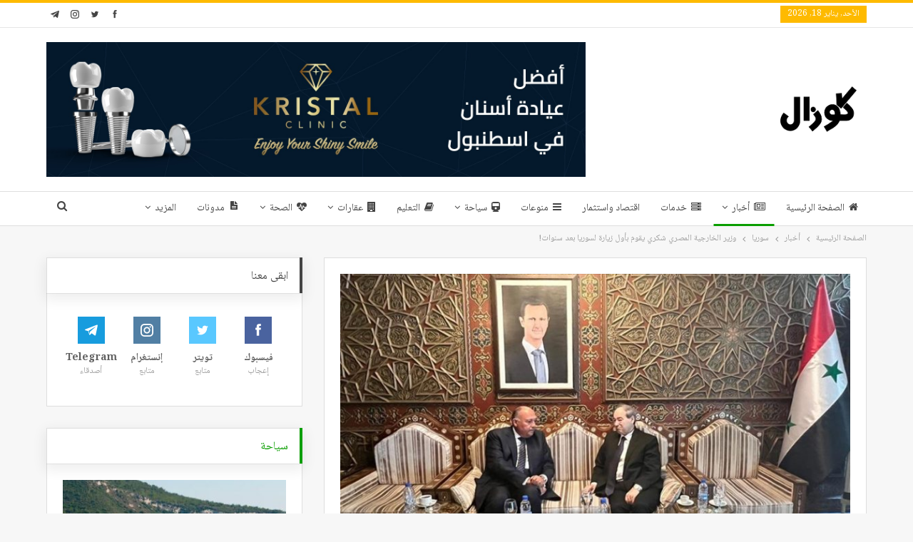

--- FILE ---
content_type: text/html; charset=UTF-8
request_url: https://guzelo.net/%D8%A3%D8%AE%D8%A8%D8%A7%D8%B1/%D8%B3%D9%88%D8%B1%D9%8A%D8%A7/%D9%88%D8%B2%D9%8A%D8%B1-%D8%A7%D9%84%D8%AE%D8%A7%D8%B1%D8%AC%D9%8A%D8%A9-%D8%A7%D9%84%D9%85%D8%B5%D8%B1%D9%8A-%D8%B4%D9%83%D8%B1%D9%8A-%D9%8A%D9%82%D9%88%D9%85-%D8%A8%D8%A3%D9%88%D9%84-%D8%B2%D9%8A/
body_size: 22684
content:
	<!DOCTYPE html>
		<!--[if IE 8]>
	<html class="ie ie8" dir="rtl" lang="ar"> <![endif]-->
	<!--[if IE 9]>
	<html class="ie ie9" dir="rtl" lang="ar"> <![endif]-->
	<!--[if gt IE 9]><!-->
<html dir="rtl" lang="ar"> <!--<![endif]-->
	<head>
				<meta charset="UTF-8">
		<meta http-equiv="X-UA-Compatible" content="IE=edge">
		<meta name="viewport" content="width=device-width, initial-scale=1.0">
		<link rel="pingback" href="https://guzelo.net/xmlrpc.php"/>

		<meta name='robots' content='index, follow, max-image-preview:large, max-snippet:-1, max-video-preview:-1' />

	<!-- This site is optimized with the Yoast SEO plugin v23.4 - https://yoast.com/wordpress/plugins/seo/ -->
	<title>وزير الخارجية المصري شكري يقوم بأول زيارة لسوريا بعد سنوات! - كوزال</title>
	<link rel="canonical" href="https://guzelo.net/أخبار/سوريا/وزير-الخارجية-المصري-شكري-يقوم-بأول-زي/" />
	<meta property="og:locale" content="ar_AR" />
	<meta property="og:type" content="article" />
	<meta property="og:title" content="وزير الخارجية المصري شكري يقوم بأول زيارة لسوريا بعد سنوات! - كوزال" />
	<meta property="og:description" content="في أول لقاء على مستوى الوزراء منذ عام 2011، وزير الخارجية المصري يلتقي نظيره السوري فيصل المقداد في دمشق" />
	<meta property="og:url" content="https://guzelo.net/أخبار/سوريا/وزير-الخارجية-المصري-شكري-يقوم-بأول-زي/" />
	<meta property="og:site_name" content="كوزال" />
	<meta property="article:published_time" content="2023-03-01T20:26:00+00:00" />
	<meta property="article:modified_time" content="2023-03-01T20:26:05+00:00" />
	<meta property="og:image" content="https://cdn.guzelo.net/2023/03/لثصس.jpg" />
	<meta property="og:image:width" content="864" />
	<meta property="og:image:height" content="486" />
	<meta property="og:image:type" content="image/jpeg" />
	<meta name="author" content="كوزال" />
	<meta name="twitter:card" content="summary_large_image" />
	<meta name="twitter:label1" content="كُتب بواسطة" />
	<meta name="twitter:data1" content="كوزال" />
	<script type="application/ld+json" class="yoast-schema-graph">{"@context":"https://schema.org","@graph":[{"@type":"WebPage","@id":"https://guzelo.net/%d8%a3%d8%ae%d8%a8%d8%a7%d8%b1/%d8%b3%d9%88%d8%b1%d9%8a%d8%a7/%d9%88%d8%b2%d9%8a%d8%b1-%d8%a7%d9%84%d8%ae%d8%a7%d8%b1%d8%ac%d9%8a%d8%a9-%d8%a7%d9%84%d9%85%d8%b5%d8%b1%d9%8a-%d8%b4%d9%83%d8%b1%d9%8a-%d9%8a%d9%82%d9%88%d9%85-%d8%a8%d8%a3%d9%88%d9%84-%d8%b2%d9%8a/","url":"https://guzelo.net/%d8%a3%d8%ae%d8%a8%d8%a7%d8%b1/%d8%b3%d9%88%d8%b1%d9%8a%d8%a7/%d9%88%d8%b2%d9%8a%d8%b1-%d8%a7%d9%84%d8%ae%d8%a7%d8%b1%d8%ac%d9%8a%d8%a9-%d8%a7%d9%84%d9%85%d8%b5%d8%b1%d9%8a-%d8%b4%d9%83%d8%b1%d9%8a-%d9%8a%d9%82%d9%88%d9%85-%d8%a8%d8%a3%d9%88%d9%84-%d8%b2%d9%8a/","name":"وزير الخارجية المصري شكري يقوم بأول زيارة لسوريا بعد سنوات! - كوزال","isPartOf":{"@id":"https://guzelo.net/#website"},"primaryImageOfPage":{"@id":"https://guzelo.net/%d8%a3%d8%ae%d8%a8%d8%a7%d8%b1/%d8%b3%d9%88%d8%b1%d9%8a%d8%a7/%d9%88%d8%b2%d9%8a%d8%b1-%d8%a7%d9%84%d8%ae%d8%a7%d8%b1%d8%ac%d9%8a%d8%a9-%d8%a7%d9%84%d9%85%d8%b5%d8%b1%d9%8a-%d8%b4%d9%83%d8%b1%d9%8a-%d9%8a%d9%82%d9%88%d9%85-%d8%a8%d8%a3%d9%88%d9%84-%d8%b2%d9%8a/#primaryimage"},"image":{"@id":"https://guzelo.net/%d8%a3%d8%ae%d8%a8%d8%a7%d8%b1/%d8%b3%d9%88%d8%b1%d9%8a%d8%a7/%d9%88%d8%b2%d9%8a%d8%b1-%d8%a7%d9%84%d8%ae%d8%a7%d8%b1%d8%ac%d9%8a%d8%a9-%d8%a7%d9%84%d9%85%d8%b5%d8%b1%d9%8a-%d8%b4%d9%83%d8%b1%d9%8a-%d9%8a%d9%82%d9%88%d9%85-%d8%a8%d8%a3%d9%88%d9%84-%d8%b2%d9%8a/#primaryimage"},"thumbnailUrl":"https://cdn.guzelo.net/2023/03/لثصس.jpg","datePublished":"2023-03-01T20:26:00+00:00","dateModified":"2023-03-01T20:26:05+00:00","author":{"@id":"https://guzelo.net/#/schema/person/b4dc3748a6135797d9282a4c9790658d"},"breadcrumb":{"@id":"https://guzelo.net/%d8%a3%d8%ae%d8%a8%d8%a7%d8%b1/%d8%b3%d9%88%d8%b1%d9%8a%d8%a7/%d9%88%d8%b2%d9%8a%d8%b1-%d8%a7%d9%84%d8%ae%d8%a7%d8%b1%d8%ac%d9%8a%d8%a9-%d8%a7%d9%84%d9%85%d8%b5%d8%b1%d9%8a-%d8%b4%d9%83%d8%b1%d9%8a-%d9%8a%d9%82%d9%88%d9%85-%d8%a8%d8%a3%d9%88%d9%84-%d8%b2%d9%8a/#breadcrumb"},"inLanguage":"ar","potentialAction":[{"@type":"ReadAction","target":["https://guzelo.net/%d8%a3%d8%ae%d8%a8%d8%a7%d8%b1/%d8%b3%d9%88%d8%b1%d9%8a%d8%a7/%d9%88%d8%b2%d9%8a%d8%b1-%d8%a7%d9%84%d8%ae%d8%a7%d8%b1%d8%ac%d9%8a%d8%a9-%d8%a7%d9%84%d9%85%d8%b5%d8%b1%d9%8a-%d8%b4%d9%83%d8%b1%d9%8a-%d9%8a%d9%82%d9%88%d9%85-%d8%a8%d8%a3%d9%88%d9%84-%d8%b2%d9%8a/"]}]},{"@type":"ImageObject","inLanguage":"ar","@id":"https://guzelo.net/%d8%a3%d8%ae%d8%a8%d8%a7%d8%b1/%d8%b3%d9%88%d8%b1%d9%8a%d8%a7/%d9%88%d8%b2%d9%8a%d8%b1-%d8%a7%d9%84%d8%ae%d8%a7%d8%b1%d8%ac%d9%8a%d8%a9-%d8%a7%d9%84%d9%85%d8%b5%d8%b1%d9%8a-%d8%b4%d9%83%d8%b1%d9%8a-%d9%8a%d9%82%d9%88%d9%85-%d8%a8%d8%a3%d9%88%d9%84-%d8%b2%d9%8a/#primaryimage","url":"https://cdn.guzelo.net/2023/03/لثصس.jpg","contentUrl":"https://cdn.guzelo.net/2023/03/لثصس.jpg","width":864,"height":486,"caption":"وزير الخارجية المصري سامح شكري خلال لقاءه مع نظيره السوري في عاصمة سوريا دمشق"},{"@type":"BreadcrumbList","@id":"https://guzelo.net/%d8%a3%d8%ae%d8%a8%d8%a7%d8%b1/%d8%b3%d9%88%d8%b1%d9%8a%d8%a7/%d9%88%d8%b2%d9%8a%d8%b1-%d8%a7%d9%84%d8%ae%d8%a7%d8%b1%d8%ac%d9%8a%d8%a9-%d8%a7%d9%84%d9%85%d8%b5%d8%b1%d9%8a-%d8%b4%d9%83%d8%b1%d9%8a-%d9%8a%d9%82%d9%88%d9%85-%d8%a8%d8%a3%d9%88%d9%84-%d8%b2%d9%8a/#breadcrumb","itemListElement":[{"@type":"ListItem","position":1,"name":"الرئيسية","item":"https://guzelo.net/"},{"@type":"ListItem","position":2,"name":"وزير الخارجية المصري شكري يقوم بأول زيارة لسوريا بعد سنوات!"}]},{"@type":"WebSite","@id":"https://guzelo.net/#website","url":"https://guzelo.net/","name":"كوزال","description":"","potentialAction":[{"@type":"SearchAction","target":{"@type":"EntryPoint","urlTemplate":"https://guzelo.net/?s={search_term_string}"},"query-input":{"@type":"PropertyValueSpecification","valueRequired":true,"valueName":"search_term_string"}}],"inLanguage":"ar"},{"@type":"Person","@id":"https://guzelo.net/#/schema/person/b4dc3748a6135797d9282a4c9790658d","name":"كوزال","image":{"@type":"ImageObject","inLanguage":"ar","@id":"https://guzelo.net/#/schema/person/image/","url":"https://secure.gravatar.com/avatar/511d1104b77cc1b32a415bcaafc10221?s=96&r=g","contentUrl":"https://secure.gravatar.com/avatar/511d1104b77cc1b32a415bcaafc10221?s=96&r=g","caption":"كوزال"},"url":"https://guzelo.net/author/editor1/"}]}</script>
	<!-- / Yoast SEO plugin. -->


<link rel='dns-prefetch' href='//www.googletagmanager.com' />
<link rel='dns-prefetch' href='//fonts.googleapis.com' />
<link rel='dns-prefetch' href='//pagead2.googlesyndication.com' />
<link rel="alternate" type="application/rss+xml" title="كوزال &laquo; الخلاصة" href="https://guzelo.net/feed/" />
<link rel="alternate" type="application/rss+xml" title="كوزال &laquo; خلاصة التعليقات" href="https://guzelo.net/comments/feed/" />
<script type="b2101c7e2e1e20a5208f0ecb-text/javascript">
/* <![CDATA[ */
window._wpemojiSettings = {"baseUrl":"https:\/\/s.w.org\/images\/core\/emoji\/14.0.0\/72x72\/","ext":".png","svgUrl":"https:\/\/s.w.org\/images\/core\/emoji\/14.0.0\/svg\/","svgExt":".svg","source":{"concatemoji":"https:\/\/guzelo.net\/wp-includes\/js\/wp-emoji-release.min.js?ver=6.4.7"}};
/*! This file is auto-generated */
!function(i,n){var o,s,e;function c(e){try{var t={supportTests:e,timestamp:(new Date).valueOf()};sessionStorage.setItem(o,JSON.stringify(t))}catch(e){}}function p(e,t,n){e.clearRect(0,0,e.canvas.width,e.canvas.height),e.fillText(t,0,0);var t=new Uint32Array(e.getImageData(0,0,e.canvas.width,e.canvas.height).data),r=(e.clearRect(0,0,e.canvas.width,e.canvas.height),e.fillText(n,0,0),new Uint32Array(e.getImageData(0,0,e.canvas.width,e.canvas.height).data));return t.every(function(e,t){return e===r[t]})}function u(e,t,n){switch(t){case"flag":return n(e,"\ud83c\udff3\ufe0f\u200d\u26a7\ufe0f","\ud83c\udff3\ufe0f\u200b\u26a7\ufe0f")?!1:!n(e,"\ud83c\uddfa\ud83c\uddf3","\ud83c\uddfa\u200b\ud83c\uddf3")&&!n(e,"\ud83c\udff4\udb40\udc67\udb40\udc62\udb40\udc65\udb40\udc6e\udb40\udc67\udb40\udc7f","\ud83c\udff4\u200b\udb40\udc67\u200b\udb40\udc62\u200b\udb40\udc65\u200b\udb40\udc6e\u200b\udb40\udc67\u200b\udb40\udc7f");case"emoji":return!n(e,"\ud83e\udef1\ud83c\udffb\u200d\ud83e\udef2\ud83c\udfff","\ud83e\udef1\ud83c\udffb\u200b\ud83e\udef2\ud83c\udfff")}return!1}function f(e,t,n){var r="undefined"!=typeof WorkerGlobalScope&&self instanceof WorkerGlobalScope?new OffscreenCanvas(300,150):i.createElement("canvas"),a=r.getContext("2d",{willReadFrequently:!0}),o=(a.textBaseline="top",a.font="600 32px Arial",{});return e.forEach(function(e){o[e]=t(a,e,n)}),o}function t(e){var t=i.createElement("script");t.src=e,t.defer=!0,i.head.appendChild(t)}"undefined"!=typeof Promise&&(o="wpEmojiSettingsSupports",s=["flag","emoji"],n.supports={everything:!0,everythingExceptFlag:!0},e=new Promise(function(e){i.addEventListener("DOMContentLoaded",e,{once:!0})}),new Promise(function(t){var n=function(){try{var e=JSON.parse(sessionStorage.getItem(o));if("object"==typeof e&&"number"==typeof e.timestamp&&(new Date).valueOf()<e.timestamp+604800&&"object"==typeof e.supportTests)return e.supportTests}catch(e){}return null}();if(!n){if("undefined"!=typeof Worker&&"undefined"!=typeof OffscreenCanvas&&"undefined"!=typeof URL&&URL.createObjectURL&&"undefined"!=typeof Blob)try{var e="postMessage("+f.toString()+"("+[JSON.stringify(s),u.toString(),p.toString()].join(",")+"));",r=new Blob([e],{type:"text/javascript"}),a=new Worker(URL.createObjectURL(r),{name:"wpTestEmojiSupports"});return void(a.onmessage=function(e){c(n=e.data),a.terminate(),t(n)})}catch(e){}c(n=f(s,u,p))}t(n)}).then(function(e){for(var t in e)n.supports[t]=e[t],n.supports.everything=n.supports.everything&&n.supports[t],"flag"!==t&&(n.supports.everythingExceptFlag=n.supports.everythingExceptFlag&&n.supports[t]);n.supports.everythingExceptFlag=n.supports.everythingExceptFlag&&!n.supports.flag,n.DOMReady=!1,n.readyCallback=function(){n.DOMReady=!0}}).then(function(){return e}).then(function(){var e;n.supports.everything||(n.readyCallback(),(e=n.source||{}).concatemoji?t(e.concatemoji):e.wpemoji&&e.twemoji&&(t(e.twemoji),t(e.wpemoji)))}))}((window,document),window._wpemojiSettings);
/* ]]> */
</script>
<style id='wp-emoji-styles-inline-css' type='text/css'>

	img.wp-smiley, img.emoji {
		display: inline !important;
		border: none !important;
		box-shadow: none !important;
		height: 1em !important;
		width: 1em !important;
		margin: 0 0.07em !important;
		vertical-align: -0.1em !important;
		background: none !important;
		padding: 0 !important;
	}
</style>
<link rel='stylesheet' id='wp-block-library-rtl-css' href='https://guzelo.net/wp-includes/css/dist/block-library/style-rtl.min.css?ver=6.4.7' type='text/css' media='all' />
<style id='classic-theme-styles-inline-css' type='text/css'>
/*! This file is auto-generated */
.wp-block-button__link{color:#fff;background-color:#32373c;border-radius:9999px;box-shadow:none;text-decoration:none;padding:calc(.667em + 2px) calc(1.333em + 2px);font-size:1.125em}.wp-block-file__button{background:#32373c;color:#fff;text-decoration:none}
</style>
<style id='global-styles-inline-css' type='text/css'>
body{--wp--preset--color--black: #000000;--wp--preset--color--cyan-bluish-gray: #abb8c3;--wp--preset--color--white: #ffffff;--wp--preset--color--pale-pink: #f78da7;--wp--preset--color--vivid-red: #cf2e2e;--wp--preset--color--luminous-vivid-orange: #ff6900;--wp--preset--color--luminous-vivid-amber: #fcb900;--wp--preset--color--light-green-cyan: #7bdcb5;--wp--preset--color--vivid-green-cyan: #00d084;--wp--preset--color--pale-cyan-blue: #8ed1fc;--wp--preset--color--vivid-cyan-blue: #0693e3;--wp--preset--color--vivid-purple: #9b51e0;--wp--preset--gradient--vivid-cyan-blue-to-vivid-purple: linear-gradient(135deg,rgba(6,147,227,1) 0%,rgb(155,81,224) 100%);--wp--preset--gradient--light-green-cyan-to-vivid-green-cyan: linear-gradient(135deg,rgb(122,220,180) 0%,rgb(0,208,130) 100%);--wp--preset--gradient--luminous-vivid-amber-to-luminous-vivid-orange: linear-gradient(135deg,rgba(252,185,0,1) 0%,rgba(255,105,0,1) 100%);--wp--preset--gradient--luminous-vivid-orange-to-vivid-red: linear-gradient(135deg,rgba(255,105,0,1) 0%,rgb(207,46,46) 100%);--wp--preset--gradient--very-light-gray-to-cyan-bluish-gray: linear-gradient(135deg,rgb(238,238,238) 0%,rgb(169,184,195) 100%);--wp--preset--gradient--cool-to-warm-spectrum: linear-gradient(135deg,rgb(74,234,220) 0%,rgb(151,120,209) 20%,rgb(207,42,186) 40%,rgb(238,44,130) 60%,rgb(251,105,98) 80%,rgb(254,248,76) 100%);--wp--preset--gradient--blush-light-purple: linear-gradient(135deg,rgb(255,206,236) 0%,rgb(152,150,240) 100%);--wp--preset--gradient--blush-bordeaux: linear-gradient(135deg,rgb(254,205,165) 0%,rgb(254,45,45) 50%,rgb(107,0,62) 100%);--wp--preset--gradient--luminous-dusk: linear-gradient(135deg,rgb(255,203,112) 0%,rgb(199,81,192) 50%,rgb(65,88,208) 100%);--wp--preset--gradient--pale-ocean: linear-gradient(135deg,rgb(255,245,203) 0%,rgb(182,227,212) 50%,rgb(51,167,181) 100%);--wp--preset--gradient--electric-grass: linear-gradient(135deg,rgb(202,248,128) 0%,rgb(113,206,126) 100%);--wp--preset--gradient--midnight: linear-gradient(135deg,rgb(2,3,129) 0%,rgb(40,116,252) 100%);--wp--preset--font-size--small: 13px;--wp--preset--font-size--medium: 20px;--wp--preset--font-size--large: 36px;--wp--preset--font-size--x-large: 42px;--wp--preset--spacing--20: 0.44rem;--wp--preset--spacing--30: 0.67rem;--wp--preset--spacing--40: 1rem;--wp--preset--spacing--50: 1.5rem;--wp--preset--spacing--60: 2.25rem;--wp--preset--spacing--70: 3.38rem;--wp--preset--spacing--80: 5.06rem;--wp--preset--shadow--natural: 6px 6px 9px rgba(0, 0, 0, 0.2);--wp--preset--shadow--deep: 12px 12px 50px rgba(0, 0, 0, 0.4);--wp--preset--shadow--sharp: 6px 6px 0px rgba(0, 0, 0, 0.2);--wp--preset--shadow--outlined: 6px 6px 0px -3px rgba(255, 255, 255, 1), 6px 6px rgba(0, 0, 0, 1);--wp--preset--shadow--crisp: 6px 6px 0px rgba(0, 0, 0, 1);}:where(.is-layout-flex){gap: 0.5em;}:where(.is-layout-grid){gap: 0.5em;}body .is-layout-flow > .alignleft{float: left;margin-inline-start: 0;margin-inline-end: 2em;}body .is-layout-flow > .alignright{float: right;margin-inline-start: 2em;margin-inline-end: 0;}body .is-layout-flow > .aligncenter{margin-left: auto !important;margin-right: auto !important;}body .is-layout-constrained > .alignleft{float: left;margin-inline-start: 0;margin-inline-end: 2em;}body .is-layout-constrained > .alignright{float: right;margin-inline-start: 2em;margin-inline-end: 0;}body .is-layout-constrained > .aligncenter{margin-left: auto !important;margin-right: auto !important;}body .is-layout-constrained > :where(:not(.alignleft):not(.alignright):not(.alignfull)){max-width: var(--wp--style--global--content-size);margin-left: auto !important;margin-right: auto !important;}body .is-layout-constrained > .alignwide{max-width: var(--wp--style--global--wide-size);}body .is-layout-flex{display: flex;}body .is-layout-flex{flex-wrap: wrap;align-items: center;}body .is-layout-flex > *{margin: 0;}body .is-layout-grid{display: grid;}body .is-layout-grid > *{margin: 0;}:where(.wp-block-columns.is-layout-flex){gap: 2em;}:where(.wp-block-columns.is-layout-grid){gap: 2em;}:where(.wp-block-post-template.is-layout-flex){gap: 1.25em;}:where(.wp-block-post-template.is-layout-grid){gap: 1.25em;}.has-black-color{color: var(--wp--preset--color--black) !important;}.has-cyan-bluish-gray-color{color: var(--wp--preset--color--cyan-bluish-gray) !important;}.has-white-color{color: var(--wp--preset--color--white) !important;}.has-pale-pink-color{color: var(--wp--preset--color--pale-pink) !important;}.has-vivid-red-color{color: var(--wp--preset--color--vivid-red) !important;}.has-luminous-vivid-orange-color{color: var(--wp--preset--color--luminous-vivid-orange) !important;}.has-luminous-vivid-amber-color{color: var(--wp--preset--color--luminous-vivid-amber) !important;}.has-light-green-cyan-color{color: var(--wp--preset--color--light-green-cyan) !important;}.has-vivid-green-cyan-color{color: var(--wp--preset--color--vivid-green-cyan) !important;}.has-pale-cyan-blue-color{color: var(--wp--preset--color--pale-cyan-blue) !important;}.has-vivid-cyan-blue-color{color: var(--wp--preset--color--vivid-cyan-blue) !important;}.has-vivid-purple-color{color: var(--wp--preset--color--vivid-purple) !important;}.has-black-background-color{background-color: var(--wp--preset--color--black) !important;}.has-cyan-bluish-gray-background-color{background-color: var(--wp--preset--color--cyan-bluish-gray) !important;}.has-white-background-color{background-color: var(--wp--preset--color--white) !important;}.has-pale-pink-background-color{background-color: var(--wp--preset--color--pale-pink) !important;}.has-vivid-red-background-color{background-color: var(--wp--preset--color--vivid-red) !important;}.has-luminous-vivid-orange-background-color{background-color: var(--wp--preset--color--luminous-vivid-orange) !important;}.has-luminous-vivid-amber-background-color{background-color: var(--wp--preset--color--luminous-vivid-amber) !important;}.has-light-green-cyan-background-color{background-color: var(--wp--preset--color--light-green-cyan) !important;}.has-vivid-green-cyan-background-color{background-color: var(--wp--preset--color--vivid-green-cyan) !important;}.has-pale-cyan-blue-background-color{background-color: var(--wp--preset--color--pale-cyan-blue) !important;}.has-vivid-cyan-blue-background-color{background-color: var(--wp--preset--color--vivid-cyan-blue) !important;}.has-vivid-purple-background-color{background-color: var(--wp--preset--color--vivid-purple) !important;}.has-black-border-color{border-color: var(--wp--preset--color--black) !important;}.has-cyan-bluish-gray-border-color{border-color: var(--wp--preset--color--cyan-bluish-gray) !important;}.has-white-border-color{border-color: var(--wp--preset--color--white) !important;}.has-pale-pink-border-color{border-color: var(--wp--preset--color--pale-pink) !important;}.has-vivid-red-border-color{border-color: var(--wp--preset--color--vivid-red) !important;}.has-luminous-vivid-orange-border-color{border-color: var(--wp--preset--color--luminous-vivid-orange) !important;}.has-luminous-vivid-amber-border-color{border-color: var(--wp--preset--color--luminous-vivid-amber) !important;}.has-light-green-cyan-border-color{border-color: var(--wp--preset--color--light-green-cyan) !important;}.has-vivid-green-cyan-border-color{border-color: var(--wp--preset--color--vivid-green-cyan) !important;}.has-pale-cyan-blue-border-color{border-color: var(--wp--preset--color--pale-cyan-blue) !important;}.has-vivid-cyan-blue-border-color{border-color: var(--wp--preset--color--vivid-cyan-blue) !important;}.has-vivid-purple-border-color{border-color: var(--wp--preset--color--vivid-purple) !important;}.has-vivid-cyan-blue-to-vivid-purple-gradient-background{background: var(--wp--preset--gradient--vivid-cyan-blue-to-vivid-purple) !important;}.has-light-green-cyan-to-vivid-green-cyan-gradient-background{background: var(--wp--preset--gradient--light-green-cyan-to-vivid-green-cyan) !important;}.has-luminous-vivid-amber-to-luminous-vivid-orange-gradient-background{background: var(--wp--preset--gradient--luminous-vivid-amber-to-luminous-vivid-orange) !important;}.has-luminous-vivid-orange-to-vivid-red-gradient-background{background: var(--wp--preset--gradient--luminous-vivid-orange-to-vivid-red) !important;}.has-very-light-gray-to-cyan-bluish-gray-gradient-background{background: var(--wp--preset--gradient--very-light-gray-to-cyan-bluish-gray) !important;}.has-cool-to-warm-spectrum-gradient-background{background: var(--wp--preset--gradient--cool-to-warm-spectrum) !important;}.has-blush-light-purple-gradient-background{background: var(--wp--preset--gradient--blush-light-purple) !important;}.has-blush-bordeaux-gradient-background{background: var(--wp--preset--gradient--blush-bordeaux) !important;}.has-luminous-dusk-gradient-background{background: var(--wp--preset--gradient--luminous-dusk) !important;}.has-pale-ocean-gradient-background{background: var(--wp--preset--gradient--pale-ocean) !important;}.has-electric-grass-gradient-background{background: var(--wp--preset--gradient--electric-grass) !important;}.has-midnight-gradient-background{background: var(--wp--preset--gradient--midnight) !important;}.has-small-font-size{font-size: var(--wp--preset--font-size--small) !important;}.has-medium-font-size{font-size: var(--wp--preset--font-size--medium) !important;}.has-large-font-size{font-size: var(--wp--preset--font-size--large) !important;}.has-x-large-font-size{font-size: var(--wp--preset--font-size--x-large) !important;}
.wp-block-navigation a:where(:not(.wp-element-button)){color: inherit;}
:where(.wp-block-post-template.is-layout-flex){gap: 1.25em;}:where(.wp-block-post-template.is-layout-grid){gap: 1.25em;}
:where(.wp-block-columns.is-layout-flex){gap: 2em;}:where(.wp-block-columns.is-layout-grid){gap: 2em;}
.wp-block-pullquote{font-size: 1.5em;line-height: 1.6;}
</style>
<link rel='stylesheet' id='url-shortify-css' href='https://guzelo.net/wp-content/plugins/url-shortify/lite/dist/styles/url-shortify.css?ver=1.11.4' type='text/css' media='all' />
<link rel='stylesheet' id='better-framework-main-fonts-css' href='https://fonts.googleapis.com/css?family=Roboto:500&#038;display=swap' type='text/css' media='all' />
<link rel='stylesheet' id='better-framework-font-1-css' href='//fonts.googleapis.com/earlyaccess/notonaskharabic.css' type='text/css' media='all' />
<script type="b2101c7e2e1e20a5208f0ecb-text/javascript" src="https://guzelo.net/wp-includes/js/jquery/jquery.min.js?ver=3.7.1" id="jquery-core-js"></script>
<script type="b2101c7e2e1e20a5208f0ecb-text/javascript" src="https://guzelo.net/wp-includes/js/jquery/jquery-migrate.min.js?ver=3.4.1" id="jquery-migrate-js"></script>
<script type="b2101c7e2e1e20a5208f0ecb-text/javascript" id="url-shortify-js-extra">
/* <![CDATA[ */
var usParams = {"ajaxurl":"https:\/\/guzelo.net\/wp-admin\/admin-ajax.php"};
/* ]]> */
</script>
<script type="b2101c7e2e1e20a5208f0ecb-text/javascript" src="https://guzelo.net/wp-content/plugins/url-shortify/lite/dist/scripts/url-shortify.js?ver=1.11.4" id="url-shortify-js"></script>
<!--[if lt IE 9]>
<script type="text/javascript" src="https://guzelo.net/wp-content/themes/publisher/includes/libs/better-framework/assets/js/html5shiv.min.js?ver=3.15.0" id="bf-html5shiv-js"></script>
<![endif]-->
<!--[if lt IE 9]>
<script type="text/javascript" src="https://guzelo.net/wp-content/themes/publisher/includes/libs/better-framework/assets/js/respond.min.js?ver=3.15.0" id="bf-respond-js"></script>
<![endif]-->

<!-- Google tag (gtag.js) snippet added by Site Kit -->
<!-- Google Analytics snippet added by Site Kit -->
<script type="b2101c7e2e1e20a5208f0ecb-text/javascript" src="https://www.googletagmanager.com/gtag/js?id=G-V3DHK22J2K" id="google_gtagjs-js" async></script>
<script type="b2101c7e2e1e20a5208f0ecb-text/javascript" id="google_gtagjs-js-after">
/* <![CDATA[ */
window.dataLayer = window.dataLayer || [];function gtag(){dataLayer.push(arguments);}
gtag("set","linker",{"domains":["guzelo.net"]});
gtag("js", new Date());
gtag("set", "developer_id.dZTNiMT", true);
gtag("config", "G-V3DHK22J2K");
/* ]]> */
</script>
<link rel="https://api.w.org/" href="https://guzelo.net/wp-json/" /><link rel="alternate" type="application/json" href="https://guzelo.net/wp-json/wp/v2/posts/4490" /><link rel="EditURI" type="application/rsd+xml" title="RSD" href="https://guzelo.net/xmlrpc.php?rsd" />
<meta name="generator" content="WordPress 6.4.7" />
<link rel='shortlink' href='https://guzelo.net/o0co' />
<link rel="alternate" type="application/json+oembed" href="https://guzelo.net/wp-json/oembed/1.0/embed?url=https%3A%2F%2Fguzelo.net%2F%25d8%25a3%25d8%25ae%25d8%25a8%25d8%25a7%25d8%25b1%2F%25d8%25b3%25d9%2588%25d8%25b1%25d9%258a%25d8%25a7%2F%25d9%2588%25d8%25b2%25d9%258a%25d8%25b1-%25d8%25a7%25d9%2584%25d8%25ae%25d8%25a7%25d8%25b1%25d8%25ac%25d9%258a%25d8%25a9-%25d8%25a7%25d9%2584%25d9%2585%25d8%25b5%25d8%25b1%25d9%258a-%25d8%25b4%25d9%2583%25d8%25b1%25d9%258a-%25d9%258a%25d9%2582%25d9%2588%25d9%2585-%25d8%25a8%25d8%25a3%25d9%2588%25d9%2584-%25d8%25b2%25d9%258a%2F" />
<link rel="alternate" type="text/xml+oembed" href="https://guzelo.net/wp-json/oembed/1.0/embed?url=https%3A%2F%2Fguzelo.net%2F%25d8%25a3%25d8%25ae%25d8%25a8%25d8%25a7%25d8%25b1%2F%25d8%25b3%25d9%2588%25d8%25b1%25d9%258a%25d8%25a7%2F%25d9%2588%25d8%25b2%25d9%258a%25d8%25b1-%25d8%25a7%25d9%2584%25d8%25ae%25d8%25a7%25d8%25b1%25d8%25ac%25d9%258a%25d8%25a9-%25d8%25a7%25d9%2584%25d9%2585%25d8%25b5%25d8%25b1%25d9%258a-%25d8%25b4%25d9%2583%25d8%25b1%25d9%258a-%25d9%258a%25d9%2582%25d9%2588%25d9%2585-%25d8%25a8%25d8%25a3%25d9%2588%25d9%2584-%25d8%25b2%25d9%258a%2F&#038;format=xml" />
			<link rel="amphtml" href="https://guzelo.net/amp/%D8%A3%D8%AE%D8%A8%D8%A7%D8%B1/%D8%B3%D9%88%D8%B1%D9%8A%D8%A7/%D9%88%D8%B2%D9%8A%D8%B1-%D8%A7%D9%84%D8%AE%D8%A7%D8%B1%D8%AC%D9%8A%D8%A9-%D8%A7%D9%84%D9%85%D8%B5%D8%B1%D9%8A-%D8%B4%D9%83%D8%B1%D9%8A-%D9%8A%D9%82%D9%88%D9%85-%D8%A8%D8%A3%D9%88%D9%84-%D8%B2%D9%8A/"/>
						<meta property="ia:markup_url" content="https://guzelo.net/%d8%a3%d8%ae%d8%a8%d8%a7%d8%b1/%d8%b3%d9%88%d8%b1%d9%8a%d8%a7/%d9%88%d8%b2%d9%8a%d8%b1-%d8%a7%d9%84%d8%ae%d8%a7%d8%b1%d8%ac%d9%8a%d8%a9-%d8%a7%d9%84%d9%85%d8%b5%d8%b1%d9%8a-%d8%b4%d9%83%d8%b1%d9%8a-%d9%8a%d9%82%d9%88%d9%85-%d8%a8%d8%a3%d9%88%d9%84-%d8%b2%d9%8a/?ia_markup=1" />
			<meta name="generator" content="Site Kit by Google 1.170.0" />			<link rel="shortcut icon" href="https://cdn.guzelo.net/2022/03/Shape-2.png">
<!-- Google AdSense meta tags added by Site Kit -->
<meta name="google-adsense-platform-account" content="ca-host-pub-2644536267352236">
<meta name="google-adsense-platform-domain" content="sitekit.withgoogle.com">
<!-- End Google AdSense meta tags added by Site Kit -->
<meta name="generator" content="Powered by WPBakery Page Builder - drag and drop page builder for WordPress."/>
<script type="application/ld+json">{
    "@context": "http://schema.org/",
    "@type": "Organization",
    "@id": "#organization",
    "logo": {
        "@type": "ImageObject",
        "url": "https://cdn.guzelo.net/2022/03/Shape-1-1.png"
    },
    "url": "https://guzelo.net/",
    "name": "\u0643\u0648\u0632\u0627\u0644",
    "description": ""
}</script>
<script type="application/ld+json">{
    "@context": "http://schema.org/",
    "@type": "WebSite",
    "name": "\u0643\u0648\u0632\u0627\u0644",
    "alternateName": "",
    "url": "https://guzelo.net/"
}</script>
<script type="application/ld+json">{
    "@context": "http://schema.org/",
    "@type": "BlogPosting",
    "headline": "<strong>\u0648\u0632\u064a\u0631 \u0627\u0644\u062e\u0627\u0631\u062c\u064a\u0629 \u0627\u0644\u0645\u0635\u0631\u064a \u0634\u0643\u0631\u064a \u064a\u0642\u0648\u0645 \u0628\u0623\u0648\u0644 \u0632\u064a\u0627\u0631\u0629 \u0644\u0633\u0648\u0631\u064a\u0627 \u0628\u0639\u062f \u0633\u0646\u0648\u0627\u062a!</strong>",
    "description": "\u0641\u064a \u0623\u0648\u0644 \u0644\u0642\u0627\u0621 \u0639\u0644\u0649 \u0645\u0633\u062a\u0648\u0649 \u0627\u0644\u0648\u0632\u0631\u0627\u0621 \u0645\u0646\u0630 \u0639\u0627\u0645 2011\u060c \u0648\u0632\u064a\u0631 \u0627\u0644\u062e\u0627\u0631\u062c\u064a\u0629 \u0627\u0644\u0645\u0635\u0631\u064a \u064a\u0644\u062a\u0642\u064a \u0646\u0638\u064a\u0631\u0647 \u0627\u0644\u0633\u0648\u0631\u064a \u0641\u064a\u0635\u0644 \u0627\u0644\u0645\u0642\u062f\u0627\u062f \u0641\u064a \u062f\u0645\u0634\u0642",
    "datePublished": "2023-03-01",
    "dateModified": "2023-03-01",
    "author": {
        "@type": "Person",
        "@id": "#person-",
        "name": "\u0643\u0648\u0632\u0627\u0644"
    },
    "image": "https://cdn.guzelo.net/2023/03/\u0644\u062b\u0635\u0633.jpg",
    "interactionStatistic": [
        {
            "@type": "InteractionCounter",
            "interactionType": "http://schema.org/CommentAction",
            "userInteractionCount": "0"
        }
    ],
    "publisher": {
        "@id": "#organization"
    },
    "mainEntityOfPage": "https://guzelo.net/%d8%a3%d8%ae%d8%a8%d8%a7%d8%b1/%d8%b3%d9%88%d8%b1%d9%8a%d8%a7/%d9%88%d8%b2%d9%8a%d8%b1-%d8%a7%d9%84%d8%ae%d8%a7%d8%b1%d8%ac%d9%8a%d8%a9-%d8%a7%d9%84%d9%85%d8%b5%d8%b1%d9%8a-%d8%b4%d9%83%d8%b1%d9%8a-%d9%8a%d9%82%d9%88%d9%85-%d8%a8%d8%a3%d9%88%d9%84-%d8%b2%d9%8a/"
}</script>

<!-- Google AdSense snippet added by Site Kit -->
<script type="b2101c7e2e1e20a5208f0ecb-text/javascript" async="async" src="https://pagead2.googlesyndication.com/pagead/js/adsbygoogle.js?client=ca-pub-7493706983755298&amp;host=ca-host-pub-2644536267352236" crossorigin="anonymous"></script>

<!-- End Google AdSense snippet added by Site Kit -->
<link rel='stylesheet' id='bf-minifed-css-1' href='https://guzelo.net/wp-content/bs-booster-cache/a501effad7a7d851854cee09d604c86e.css' type='text/css' media='all' />
<link rel='stylesheet' id='7.11.0-1757162839' href='https://guzelo.net/wp-content/bs-booster-cache/3940eb7efd366560741bae6cddb4ff59.css' type='text/css' media='all' />
<style>.shorten_url { 
	   padding: 10px 10px 10px 10px ; 
	   border: 1px solid #AAAAAA ; 
	   background-color: #EEEEEE ;
}</style>
<!-- BetterFramework Head Inline CSS -->
<style>
#site-logo{height:80px;}
.section-heading.sh-t2:after{width: 4px;
    height: -webkit-fill-available;}
    .section-heading.sh-t2{box-shadow: 0 6px 18px 3px #00000012;}
    .term-badges.floated a{margin: 5px !important;
    border-radius: 10px;}

.slider-overlay-colored .img-cont:after {
    background: linear-gradient(#ffffff00 60%,#000000 80%) !important
}
.slider-overlay-colored h2.title > a {
    text-shadow: 0 0 4px #000;
}

*:not(i) {
    font-family: 'noto naskh arabic' !important;
}


</style>
<!-- /BetterFramework Head Inline CSS-->
<script async custom-element="amp-auto-ads" src="https://cdn.ampproject.org/v0/amp-auto-ads-0.1.js" type="b2101c7e2e1e20a5208f0ecb-text/javascript">
</script>
<noscript><style> .wpb_animate_when_almost_visible { opacity: 1; }</style></noscript>		<meta name="facebook-domain-verification" content="hbmqevfk89fhfzoo9esazngu5wy1vx" />
	</head>

<body class="rtl post-template-default single single-post postid-4490 single-format-standard bs-theme bs-publisher bs-publisher-clean-tech active-light-box active-top-line close-rh page-layout-2-col page-layout-2-col-right full-width active-sticky-sidebar main-menu-sticky-smart main-menu-full-width active-ajax-search single-cat-51 single-prim-cat-52 single-cat-52  bs-show-ha bs-show-ha-a wpb-js-composer js-comp-ver-6.7.0 vc_responsive bs-ll-a" dir="rtl">
		<div class="main-wrap content-main-wrap">
			<header id="header" class="site-header header-style-2 full-width" itemscope="itemscope" itemtype="https://schema.org/WPHeader">

		<section class="topbar topbar-style-1 hidden-xs hidden-xs">
	<div class="content-wrap">
		<div class="container">
			<div class="topbar-inner clearfix">

									<div class="section-links">
								<div  class="  better-studio-shortcode bsc-clearfix better-social-counter style-button not-colored in-4-col">
						<ul class="social-list bsc-clearfix"><li class="social-item facebook"><a href = "https://www.facebook.com/Guzelolalim" target = "_blank" > <i class="item-icon bsfi-facebook" ></i><span class="item-title" > إعجاب </span> </a> </li> <li class="social-item twitter"><a href = "https://twitter.com/guzel_olalim" target = "_blank" > <i class="item-icon bsfi-twitter" ></i><span class="item-title" > متابع </span> </a> </li> <li class="social-item instagram"><a href = "https://instagram.com/guzelolaim" target = "_blank" > <i class="item-icon bsfi-instagram" ></i><span class="item-title" > متابع </span> </a> </li> <li class="social-item telegram"><a href = "https://t.me/guzelolalim" target = "_blank" > <i class="item-icon bsfi-telegram" ></i><span class="item-title" > أصدقاء </span> </a> </li> 			</ul>
		</div>
							</div>
				
				<div class="section-menu">
						<div id="menu-top" class="menu top-menu-wrapper" role="navigation" itemscope="itemscope" itemtype="https://schema.org/SiteNavigationElement">
		<nav class="top-menu-container">

			<ul id="top-navigation" class="top-menu menu clearfix bsm-pure">
									<li id="topbar-date" class="menu-item menu-item-date">
					<span
						class="topbar-date">الأحد, يناير 18, 2026</span>
					</li>
								</ul>

		</nav>
	</div>
				</div>
			</div>
		</div>
	</div>
</section>
		<div class="header-inner">
			<div class="content-wrap">
				<div class="container">
					<div class="row">
						<div class="row-height">
							<div class="logo-col col-xs-4">
								<div class="col-inside">
									<div id="site-branding" class="site-branding">
	<p  id="site-title" class="logo h1 img-logo">
	<a href="https://guzelo.net/" itemprop="url" rel="home">
					<img id="site-logo" src="https://cdn.guzelo.net/2022/03/Shape-1-1.png"
			     alt="Guzel"  />

			<span class="site-title">Guzel - </span>
				</a>
</p>
</div><!-- .site-branding -->
								</div>
							</div>
															<div class="sidebar-col col-xs-8">
									<div class="col-inside">
										<aside id="sidebar" class="sidebar" role="complementary" itemscope="itemscope" itemtype="https://schema.org/WPSideBar">
											<div class="aznueio aznueio-pubadban aznueio-show-desktop aznueio-show-tablet-portrait aznueio-show-tablet-landscape aznueio-show-phone aznueio-loc-header_aside_logo aznueio-align-left aznueio-column-1 aznueio-clearfix no-bg-box-model"><div id="aznueio-11149-232269295" class="aznueio-container aznueio-type-image " itemscope="" itemtype="https://schema.org/WPAdBlock" data-adid="11149" data-type="image"><a itemprop="url" class="aznueio-link" href="https://kristalclinic.com/" target="_blank" ><img class="aznueio-image" src="https://cdn.guzelo.net/2025/08/kristal-clinic.jpeg" alt="kristal-clinic" /></a></div></div>										</aside>
									</div>
								</div>
														</div>
					</div>
				</div>
			</div>
		</div>

		<div id="menu-main" class="menu main-menu-wrapper show-search-item menu-actions-btn-width-1" role="navigation" itemscope="itemscope" itemtype="https://schema.org/SiteNavigationElement">
	<div class="main-menu-inner">
		<div class="content-wrap">
			<div class="container">

				<nav class="main-menu-container">
					<ul id="main-navigation" class="main-menu menu bsm-pure clearfix">
						<li id="menu-item-114" class="menu-have-icon menu-icon-type-fontawesome menu-item menu-item-type-post_type menu-item-object-page menu-item-home better-anim-fade menu-item-114"><a href="https://guzelo.net/"><i class="bf-icon  fa fa-home"></i>الصفحة الرئيسية</a></li>
<li id="menu-item-115" class="menu-have-icon menu-icon-type-fontawesome menu-item menu-item-type-taxonomy menu-item-object-category current-post-ancestor current-menu-parent current-post-parent menu-term-51 better-anim-slide-bottom-in menu-item-has-children menu-item-has-mega menu-item-mega-tabbed-grid-posts menu-item-115"><a href="https://guzelo.net/category/%d8%a3%d8%ae%d8%a8%d8%a7%d8%b1/"><i class="bf-icon  fa fa-newspaper-o"></i>أخبار</a>
<!-- Mega Menu Start -->
	<div class="mega-menu tabbed-grid-posts">
		<div class="content-wrap clearfix">
			<ul class="tabs-section">
								<li class="active">
					<a href="https://guzelo.net/category/%d8%a3%d8%ae%d8%a8%d8%a7%d8%b1/"
					   data-target="#mtab-885096106-51"
					   data-toggle="tab" aria-expanded="true"
					   class="term-51">
						<i class="fa fa-angle-left"></i> الكل					</a>
				</li>
									<li>
						<a href="https://guzelo.net/category/%d8%a3%d8%ae%d8%a8%d8%a7%d8%b1/%d8%b3%d9%88%d8%b1%d9%8a%d8%a7/"
						   data-target="#mtab-885096106-52"
						   data-deferred-init="1186211673"
						   data-toggle="tab" data-deferred-event="mouseenter"
						   class="term-52">
							<i class="fa fa-angle-left"></i> سوريا						</a>
					</li>
										<li>
						<a href="https://guzelo.net/category/%d8%a3%d8%ae%d8%a8%d8%a7%d8%b1/%d8%aa%d8%b1%d9%83%d9%8a%d8%a7/"
						   data-target="#mtab-885096106-54"
						   data-deferred-init="428985112"
						   data-toggle="tab" data-deferred-event="mouseenter"
						   class="term-54">
							<i class="fa fa-angle-left"></i> تركيا						</a>
					</li>
										<li>
						<a href="https://guzelo.net/category/%d8%a3%d8%ae%d8%a8%d8%a7%d8%b1/%d8%a7%d9%84%d8%b9%d8%a7%d9%84%d9%85/"
						   data-target="#mtab-885096106-53"
						   data-deferred-init="1051781721"
						   data-toggle="tab" data-deferred-event="mouseenter"
						   class="term-53">
							<i class="fa fa-angle-left"></i> العالم						</a>
					</li>
								</ul>
			<div class="tab-content">
				<div class="tab-pane bs-tab-anim bs-tab-animated active"
				     id="mtab-885096106-51">
							<div class="bs-pagination-wrapper main-term-51 next_prev ">
			<div class="listing listing-grid listing-grid-1 clearfix columns-3">
		<div class="post-15516 type-post format-standard has-post-thumbnail  simple-grid  listing-item listing-item-grid listing-item-grid-1 main-term-54">
	<div class="item-inner">
					<div class="featured clearfix">
				<div class="term-badges floated"><span class="term-badge term-54"><a href="https://guzelo.net/category/%d8%a3%d8%ae%d8%a8%d8%a7%d8%b1/%d8%aa%d8%b1%d9%83%d9%8a%d8%a7/">تركيا</a></span></div>				<a  title="تركيا تتجه لتقليص الحماية المؤقتة للسوريين ضمن إجراءات مرحلية لتسريع العودة" data-src="https://cdn.guzelo.net/2025/12/0fa93110688f3e2a9d1c415a528c6398ecf5aa57-357x210.jpg" data-bs-srcset="{&quot;baseurl&quot;:&quot;https:\/\/cdn.guzelo.net\/2025\/12\/&quot;,&quot;sizes&quot;:{&quot;210&quot;:&quot;0fa93110688f3e2a9d1c415a528c6398ecf5aa57-210x136.jpg&quot;,&quot;279&quot;:&quot;0fa93110688f3e2a9d1c415a528c6398ecf5aa57-279x220.jpg&quot;,&quot;357&quot;:&quot;0fa93110688f3e2a9d1c415a528c6398ecf5aa57-357x210.jpg&quot;,&quot;750&quot;:&quot;0fa93110688f3e2a9d1c415a528c6398ecf5aa57-750x430.jpg&quot;,&quot;1023&quot;:&quot;0fa93110688f3e2a9d1c415a528c6398ecf5aa57.jpg&quot;}}"						class="img-holder" href="https://guzelo.net/%d8%a3%d8%ae%d8%a8%d8%a7%d8%b1/%d8%aa%d8%b1%d9%83%d9%8a%d8%a7/%d8%aa%d8%b1%d9%83%d9%8a%d8%a7-%d8%aa%d8%aa%d8%ac%d9%87-%d9%84%d8%aa%d9%82%d9%84%d9%8a%d8%b5-%d8%a7%d9%84%d8%ad%d9%85%d8%a7%d9%8a%d8%a9-%d8%a7%d9%84%d9%85%d8%a4%d9%82%d8%aa%d8%a9-%d9%84%d9%84%d8%b3/"></a>

							</div>
		<p class="title">		<a href="https://guzelo.net/%d8%a3%d8%ae%d8%a8%d8%a7%d8%b1/%d8%aa%d8%b1%d9%83%d9%8a%d8%a7/%d8%aa%d8%b1%d9%83%d9%8a%d8%a7-%d8%aa%d8%aa%d8%ac%d9%87-%d9%84%d8%aa%d9%82%d9%84%d9%8a%d8%b5-%d8%a7%d9%84%d8%ad%d9%85%d8%a7%d9%8a%d8%a9-%d8%a7%d9%84%d9%85%d8%a4%d9%82%d8%aa%d8%a9-%d9%84%d9%84%d8%b3/" class="post-title post-url">
			تركيا تتجه لتقليص الحماية المؤقتة للسوريين ضمن إجراءات مرحلية لتسريع العودة		</a>
		</p>	</div>
	</div >
	<div class="post-15512 type-post format-standard has-post-thumbnail  simple-grid  listing-item listing-item-grid listing-item-grid-1 main-term-52">
	<div class="item-inner">
					<div class="featured clearfix">
				<div class="term-badges floated"><span class="term-badge term-52"><a href="https://guzelo.net/category/%d8%a3%d8%ae%d8%a8%d8%a7%d8%b1/%d8%b3%d9%88%d8%b1%d9%8a%d8%a7/">سوريا</a></span></div>				<a  title="قائمة أعضاء مجلس الشعب السوري للعام 2025" data-src="https://cdn.guzelo.net/2025/10/IMG_2092-357x210.png" data-bs-srcset="{&quot;baseurl&quot;:&quot;https:\/\/cdn.guzelo.net\/2025\/10\/&quot;,&quot;sizes&quot;:{&quot;210&quot;:&quot;IMG_2092-210x136.png&quot;,&quot;279&quot;:&quot;IMG_2092-279x220.png&quot;,&quot;357&quot;:&quot;IMG_2092-357x210.png&quot;,&quot;750&quot;:&quot;IMG_2092-750x430.png&quot;,&quot;2000&quot;:&quot;IMG_2092.png&quot;}}"						class="img-holder" href="https://guzelo.net/%d8%a3%d8%ae%d8%a8%d8%a7%d8%b1/%d8%b3%d9%88%d8%b1%d9%8a%d8%a7/%d9%82%d8%a7%d8%a6%d9%85%d8%a9-%d8%a3%d8%b9%d8%b6%d8%a7%d8%a1-%d9%85%d8%ac%d9%84%d8%b3-%d8%a7%d9%84%d8%b4%d8%b9%d8%a8-%d8%a7%d9%84%d8%b3%d9%88%d8%b1%d9%8a-%d9%84%d9%84%d8%b9%d8%a7%d9%85-2025/"></a>

							</div>
		<p class="title">		<a href="https://guzelo.net/%d8%a3%d8%ae%d8%a8%d8%a7%d8%b1/%d8%b3%d9%88%d8%b1%d9%8a%d8%a7/%d9%82%d8%a7%d8%a6%d9%85%d8%a9-%d8%a3%d8%b9%d8%b6%d8%a7%d8%a1-%d9%85%d8%ac%d9%84%d8%b3-%d8%a7%d9%84%d8%b4%d8%b9%d8%a8-%d8%a7%d9%84%d8%b3%d9%88%d8%b1%d9%8a-%d9%84%d9%84%d8%b9%d8%a7%d9%85-2025/" class="post-title post-url">
			قائمة أعضاء مجلس الشعب السوري للعام 2025		</a>
		</p>	</div>
	</div >
	<div class="post-15503 type-post format-standard has-post-thumbnail  simple-grid  listing-item listing-item-grid listing-item-grid-1 main-term-52">
	<div class="item-inner">
					<div class="featured clearfix">
				<div class="term-badges floated"><span class="term-badge term-52"><a href="https://guzelo.net/category/%d8%a3%d8%ae%d8%a8%d8%a7%d8%b1/%d8%b3%d9%88%d8%b1%d9%8a%d8%a7/">سوريا</a></span></div>				<a  title="شاهد التعرفة الجمركية المعدلة للبضائع على المنافذ السورية ابتداءً من 1 أيلول 2025" data-src="https://cdn.guzelo.net/2025/09/5764977985894599978-357x210.jpg" data-bs-srcset="{&quot;baseurl&quot;:&quot;https:\/\/cdn.guzelo.net\/2025\/09\/&quot;,&quot;sizes&quot;:{&quot;210&quot;:&quot;5764977985894599978-210x136.jpg&quot;,&quot;279&quot;:&quot;5764977985894599978-279x220.jpg&quot;,&quot;357&quot;:&quot;5764977985894599978-357x210.jpg&quot;,&quot;621&quot;:&quot;5764977985894599978.jpg&quot;}}"						class="img-holder" href="https://guzelo.net/%d8%a3%d8%ae%d8%a8%d8%a7%d8%b1/%d8%b3%d9%88%d8%b1%d9%8a%d8%a7/%d8%b4%d8%a7%d9%87%d8%af-%d8%a7%d9%84%d8%aa%d8%b9%d8%b1%d9%81%d8%a9-%d8%a7%d9%84%d8%ac%d9%85%d8%b1%d9%83%d9%8a%d8%a9-%d8%a7%d9%84%d9%85%d8%b9%d8%af%d9%84%d8%a9-%d9%84%d9%84%d8%a8%d8%b6%d8%a7%d8%a6/"></a>

							</div>
		<p class="title">		<a href="https://guzelo.net/%d8%a3%d8%ae%d8%a8%d8%a7%d8%b1/%d8%b3%d9%88%d8%b1%d9%8a%d8%a7/%d8%b4%d8%a7%d9%87%d8%af-%d8%a7%d9%84%d8%aa%d8%b9%d8%b1%d9%81%d8%a9-%d8%a7%d9%84%d8%ac%d9%85%d8%b1%d9%83%d9%8a%d8%a9-%d8%a7%d9%84%d9%85%d8%b9%d8%af%d9%84%d8%a9-%d9%84%d9%84%d8%a8%d8%b6%d8%a7%d8%a6/" class="post-title post-url">
			شاهد التعرفة الجمركية المعدلة للبضائع على المنافذ السورية ابتداءً من 1 أيلول 2025		</a>
		</p>	</div>
	</div >
	</div>
	
	</div><div class="bs-pagination bs-ajax-pagination next_prev main-term-51 clearfix">
			<script type="b2101c7e2e1e20a5208f0ecb-text/javascript">var bs_ajax_paginate_365259212 = '{"query":{"paginate":"next_prev","show_label":1,"order_by":"date","count":3,"category":"51","_layout":{"state":"1|1|0","page":"2-col-right"}},"type":"wp_query","view":"Publisher::bs_pagin_ajax_tabbed_mega_grid_posts","current_page":1,"ajax_url":"\/wp-admin\/admin-ajax.php","remove_duplicates":"0","paginate":"next_prev","_layout":{"state":"1|1|0","page":"2-col-right"},"_bs_pagin_token":"ac7320d"}';</script>				<a class="btn-bs-pagination prev disabled" rel="prev" data-id="365259212"
				   title="السابق">
					<i class="fa fa-angle-right"
					   aria-hidden="true"></i> السابق				</a>
				<a  rel="next" class="btn-bs-pagination next"
				   data-id="365259212" title="التالي">
					التالي <i
							class="fa fa-angle-left" aria-hidden="true"></i>
				</a>
				</div>				</div>
									<div class="tab-pane bs-tab-anim bs-deferred-container"
					     id="mtab-885096106-52">
								<div class="bs-pagination-wrapper main-term-52 next_prev ">
				<div class="bs-deferred-load-wrapper" id="bsd_1186211673">
			<script type="b2101c7e2e1e20a5208f0ecb-text/javascript">var bs_deferred_loading_bsd_1186211673 = '{"query":{"paginate":"next_prev","show_label":1,"order_by":"date","count":3,"category":52,"_layout":{"state":"1|1|0","page":"2-col-right"}},"type":"wp_query","view":"Publisher::bs_pagin_ajax_tabbed_mega_grid_posts","current_page":1,"ajax_url":"\/wp-admin\/admin-ajax.php","remove_duplicates":"0","paginate":"next_prev","_layout":{"state":"1|1|0","page":"2-col-right"},"_bs_pagin_token":"6da16bc"}';</script>
		</div>
		
	</div>					</div>
										<div class="tab-pane bs-tab-anim bs-deferred-container"
					     id="mtab-885096106-54">
								<div class="bs-pagination-wrapper main-term-54 next_prev ">
				<div class="bs-deferred-load-wrapper" id="bsd_428985112">
			<script type="b2101c7e2e1e20a5208f0ecb-text/javascript">var bs_deferred_loading_bsd_428985112 = '{"query":{"paginate":"next_prev","show_label":1,"order_by":"date","count":3,"category":54,"_layout":{"state":"1|1|0","page":"2-col-right"}},"type":"wp_query","view":"Publisher::bs_pagin_ajax_tabbed_mega_grid_posts","current_page":1,"ajax_url":"\/wp-admin\/admin-ajax.php","remove_duplicates":"0","paginate":"next_prev","_layout":{"state":"1|1|0","page":"2-col-right"},"_bs_pagin_token":"4925ab6"}';</script>
		</div>
		
	</div>					</div>
										<div class="tab-pane bs-tab-anim bs-deferred-container"
					     id="mtab-885096106-53">
								<div class="bs-pagination-wrapper main-term-53 next_prev ">
				<div class="bs-deferred-load-wrapper" id="bsd_1051781721">
			<script type="b2101c7e2e1e20a5208f0ecb-text/javascript">var bs_deferred_loading_bsd_1051781721 = '{"query":{"paginate":"next_prev","show_label":1,"order_by":"date","count":3,"category":53,"_layout":{"state":"1|1|0","page":"2-col-right"}},"type":"wp_query","view":"Publisher::bs_pagin_ajax_tabbed_mega_grid_posts","current_page":1,"ajax_url":"\/wp-admin\/admin-ajax.php","remove_duplicates":"0","paginate":"next_prev","_layout":{"state":"1|1|0","page":"2-col-right"},"_bs_pagin_token":"62f4766"}';</script>
		</div>
		
	</div>					</div>
								</div>
		</div>
	</div>

<!-- Mega Menu End -->
</li>
<li id="menu-item-144" class="menu-have-icon menu-icon-type-fontawesome menu-item menu-item-type-taxonomy menu-item-object-category menu-term-66 better-anim-fade menu-item-144"><a href="https://guzelo.net/category/%d8%ae%d8%af%d9%85%d8%a7%d8%aa/"><i class="bf-icon  fa fa-server"></i>خدمات</a></li>
<li id="menu-item-6790" class="menu-item menu-item-type-taxonomy menu-item-object-category menu-term-6099 better-anim-fade menu-item-6790"><a href="https://guzelo.net/category/%d8%a7%d9%82%d8%aa%d8%b5%d8%a7%d8%af-%d9%88%d8%a7%d8%b3%d8%aa%d8%ab%d9%85%d8%a7%d8%b1/">اقتصاد واستثمار</a></li>
<li id="menu-item-145" class="menu-have-icon menu-icon-type-fontawesome menu-item menu-item-type-taxonomy menu-item-object-category menu-term-1 better-anim-fade menu-item-145"><a href="https://guzelo.net/category/%d9%85%d9%86%d9%88%d8%b9%d8%a7%d8%aa/"><i class="bf-icon  fa fa-bars"></i>منوعات</a></li>
<li id="menu-item-116" class="menu-have-icon menu-icon-type-fontawesome menu-item menu-item-type-taxonomy menu-item-object-category menu-term-50 better-anim-slide-bottom-in menu-item-has-children menu-item-has-mega menu-item-mega-tabbed-grid-posts menu-item-116"><a href="https://guzelo.net/category/%d8%b3%d9%8a%d8%a7%d8%ad%d8%a9/"><i class="bf-icon  fa fa-train"></i>سياحة</a>
<!-- Mega Menu Start -->
	<div class="mega-menu tabbed-grid-posts">
		<div class="content-wrap clearfix">
			<ul class="tabs-section">
								<li class="active">
					<a href="https://guzelo.net/category/%d8%b3%d9%8a%d8%a7%d8%ad%d8%a9/"
					   data-target="#mtab-2133834481-50"
					   data-toggle="tab" aria-expanded="true"
					   class="term-50">
						<i class="fa fa-angle-left"></i> الكل					</a>
				</li>
									<li>
						<a href="https://guzelo.net/category/%d8%b3%d9%8a%d8%a7%d8%ad%d8%a9/%d8%b3%d9%8a%d8%a7%d8%ad%d8%a9-%d9%88%d8%b3%d9%81%d8%b1/"
						   data-target="#mtab-2133834481-62"
						   data-deferred-init="436584275"
						   data-toggle="tab" data-deferred-event="mouseenter"
						   class="term-62">
							<i class="fa fa-angle-left"></i> سياحة وسفر						</a>
					</li>
										<li>
						<a href="https://guzelo.net/category/%d8%b3%d9%8a%d8%a7%d8%ad%d8%a9/%d8%b3%d9%8a%d8%a7%d8%ad%d8%a9-%d8%b9%d9%84%d8%a7%d8%ac%d9%8a%d8%a9/"
						   data-target="#mtab-2133834481-63"
						   data-deferred-init="1989285251"
						   data-toggle="tab" data-deferred-event="mouseenter"
						   class="term-63">
							<i class="fa fa-angle-left"></i> سياحة علاجية						</a>
					</li>
								</ul>
			<div class="tab-content">
				<div class="tab-pane bs-tab-anim bs-tab-animated active"
				     id="mtab-2133834481-50">
							<div class="bs-pagination-wrapper main-term-50 next_prev ">
			<div class="listing listing-grid listing-grid-1 clearfix columns-3">
		<div class="post-14937 type-post format-standard has-post-thumbnail  simple-grid  listing-item listing-item-grid listing-item-grid-1 main-term-50">
	<div class="item-inner">
					<div class="featured clearfix">
				<div class="term-badges floated"><span class="term-badge term-50"><a href="https://guzelo.net/category/%d8%b3%d9%8a%d8%a7%d8%ad%d8%a9/">سياحة</a></span></div>				<a  title="تنظيم الشواطئ السورية يعيد الحياة إلى السياحة البحرية" data-src="https://cdn.guzelo.net/2025/07/Syrian-beaches-1536x864-1-357x210.jpg" data-bs-srcset="{&quot;baseurl&quot;:&quot;https:\/\/cdn.guzelo.net\/2025\/07\/&quot;,&quot;sizes&quot;:{&quot;210&quot;:&quot;Syrian-beaches-1536x864-1-210x136.jpg&quot;,&quot;279&quot;:&quot;Syrian-beaches-1536x864-1-279x220.jpg&quot;,&quot;357&quot;:&quot;Syrian-beaches-1536x864-1-357x210.jpg&quot;,&quot;750&quot;:&quot;Syrian-beaches-1536x864-1-750x430.jpg&quot;,&quot;1536&quot;:&quot;Syrian-beaches-1536x864-1.jpg&quot;}}"						class="img-holder" href="https://guzelo.net/%d8%b3%d9%8a%d8%a7%d8%ad%d8%a9/%d8%aa%d9%86%d8%b8%d9%8a%d9%85-%d8%a7%d9%84%d8%b4%d9%88%d8%a7%d8%b7%d8%a6-%d8%a7%d9%84%d8%b3%d9%88%d8%b1%d9%8a%d8%a9-%d9%8a%d8%b9%d9%8a%d8%af-%d8%a7%d9%84%d8%ad%d9%8a%d8%a7%d8%a9-%d8%a5%d9%84%d9%89/"></a>

							</div>
		<p class="title">		<a href="https://guzelo.net/%d8%b3%d9%8a%d8%a7%d8%ad%d8%a9/%d8%aa%d9%86%d8%b8%d9%8a%d9%85-%d8%a7%d9%84%d8%b4%d9%88%d8%a7%d8%b7%d8%a6-%d8%a7%d9%84%d8%b3%d9%88%d8%b1%d9%8a%d8%a9-%d9%8a%d8%b9%d9%8a%d8%af-%d8%a7%d9%84%d8%ad%d9%8a%d8%a7%d8%a9-%d8%a5%d9%84%d9%89/" class="post-title post-url">
			تنظيم الشواطئ السورية يعيد الحياة إلى السياحة البحرية		</a>
		</p>	</div>
	</div >
	<div class="post-14869 type-post format-standard has-post-thumbnail  simple-grid  listing-item listing-item-grid listing-item-grid-1 main-term-50">
	<div class="item-inner">
					<div class="featured clearfix">
				<div class="term-badges floated"><span class="term-badge term-50"><a href="https://guzelo.net/category/%d8%b3%d9%8a%d8%a7%d8%ad%d8%a9/">سياحة</a></span></div>				<a  title="مع بدء العطلة الصيفية..تحديد مناطق السباحة في إسطنبول" data-src="https://cdn.guzelo.net/2025/07/istanbul-plaj-2374972-357x210.jpg" data-bs-srcset="{&quot;baseurl&quot;:&quot;https:\/\/cdn.guzelo.net\/2025\/07\/&quot;,&quot;sizes&quot;:{&quot;210&quot;:&quot;istanbul-plaj-2374972-210x136.jpg&quot;,&quot;279&quot;:&quot;istanbul-plaj-2374972-279x220.jpg&quot;,&quot;357&quot;:&quot;istanbul-plaj-2374972-357x210.jpg&quot;,&quot;750&quot;:&quot;istanbul-plaj-2374972-750x430.jpg&quot;,&quot;1280&quot;:&quot;istanbul-plaj-2374972.jpg&quot;}}"						class="img-holder" href="https://guzelo.net/%d8%b3%d9%8a%d8%a7%d8%ad%d8%a9/%d9%85%d8%b9-%d8%a8%d8%af%d8%a1-%d8%a7%d9%84%d8%b9%d8%b7%d9%84%d8%a9-%d8%a7%d9%84%d8%b5%d9%8a%d9%81%d9%8a%d8%a9-%d8%aa%d8%ad%d8%af%d9%8a%d8%af-%d9%85%d9%86%d8%a7%d8%b7%d9%82-%d8%a7%d9%84%d8%b3%d8%a8/"></a>

							</div>
		<p class="title">		<a href="https://guzelo.net/%d8%b3%d9%8a%d8%a7%d8%ad%d8%a9/%d9%85%d8%b9-%d8%a8%d8%af%d8%a1-%d8%a7%d9%84%d8%b9%d8%b7%d9%84%d8%a9-%d8%a7%d9%84%d8%b5%d9%8a%d9%81%d9%8a%d8%a9-%d8%aa%d8%ad%d8%af%d9%8a%d8%af-%d9%85%d9%86%d8%a7%d8%b7%d9%82-%d8%a7%d9%84%d8%b3%d8%a8/" class="post-title post-url">
			مع بدء العطلة الصيفية..تحديد مناطق السباحة في إسطنبول		</a>
		</p>	</div>
	</div >
	<div class="post-14686 type-post format-standard has-post-thumbnail  simple-grid  listing-item listing-item-grid listing-item-grid-1 main-term-50">
	<div class="item-inner">
					<div class="featured clearfix">
				<div class="term-badges floated"><span class="term-badge term-50"><a href="https://guzelo.net/category/%d8%b3%d9%8a%d8%a7%d8%ad%d8%a9/">سياحة</a></span></div>				<a  title="متطلبات الدخول إلى سوريا 2025: إجراءات السفر وشروط التأشيرة للعرب والأجانب" data-src="https://cdn.guzelo.net/2025/06/thumbs_b_c_df46ec23aa7bb1a55d0d63863c477e05-357x210.jpg" data-bs-srcset="{&quot;baseurl&quot;:&quot;https:\/\/cdn.guzelo.net\/2025\/06\/&quot;,&quot;sizes&quot;:{&quot;210&quot;:&quot;thumbs_b_c_df46ec23aa7bb1a55d0d63863c477e05-210x136.jpg&quot;,&quot;279&quot;:&quot;thumbs_b_c_df46ec23aa7bb1a55d0d63863c477e05-279x220.jpg&quot;,&quot;357&quot;:&quot;thumbs_b_c_df46ec23aa7bb1a55d0d63863c477e05-357x210.jpg&quot;,&quot;750&quot;:&quot;thumbs_b_c_df46ec23aa7bb1a55d0d63863c477e05-750x430.jpg&quot;,&quot;864&quot;:&quot;thumbs_b_c_df46ec23aa7bb1a55d0d63863c477e05.jpg&quot;}}"						class="img-holder" href="https://guzelo.net/%d8%b3%d9%8a%d8%a7%d8%ad%d8%a9/%d9%85%d8%aa%d8%b7%d9%84%d8%a8%d8%a7%d8%aa-%d8%a7%d9%84%d8%af%d8%ae%d9%88%d9%84-%d8%a5%d9%84%d9%89-%d8%b3%d9%88%d8%b1%d9%8a%d8%a7-2025-%d8%a5%d8%ac%d8%b1%d8%a7%d8%a1%d8%a7%d8%aa-%d8%a7%d9%84%d8%b3/"></a>

							</div>
		<p class="title">		<a href="https://guzelo.net/%d8%b3%d9%8a%d8%a7%d8%ad%d8%a9/%d9%85%d8%aa%d8%b7%d9%84%d8%a8%d8%a7%d8%aa-%d8%a7%d9%84%d8%af%d8%ae%d9%88%d9%84-%d8%a5%d9%84%d9%89-%d8%b3%d9%88%d8%b1%d9%8a%d8%a7-2025-%d8%a5%d8%ac%d8%b1%d8%a7%d8%a1%d8%a7%d8%aa-%d8%a7%d9%84%d8%b3/" class="post-title post-url">
			متطلبات الدخول إلى سوريا 2025: إجراءات السفر وشروط التأشيرة للعرب والأجانب		</a>
		</p>	</div>
	</div >
	</div>
	
	</div><div class="bs-pagination bs-ajax-pagination next_prev main-term-50 clearfix">
			<script type="b2101c7e2e1e20a5208f0ecb-text/javascript">var bs_ajax_paginate_1289096191 = '{"query":{"paginate":"next_prev","show_label":1,"order_by":"date","count":3,"category":"50","_layout":{"state":"1|1|0","page":"2-col-right"}},"type":"wp_query","view":"Publisher::bs_pagin_ajax_tabbed_mega_grid_posts","current_page":1,"ajax_url":"\/wp-admin\/admin-ajax.php","remove_duplicates":"0","paginate":"next_prev","_layout":{"state":"1|1|0","page":"2-col-right"},"_bs_pagin_token":"5d815f9"}';</script>				<a class="btn-bs-pagination prev disabled" rel="prev" data-id="1289096191"
				   title="السابق">
					<i class="fa fa-angle-right"
					   aria-hidden="true"></i> السابق				</a>
				<a  rel="next" class="btn-bs-pagination next"
				   data-id="1289096191" title="التالي">
					التالي <i
							class="fa fa-angle-left" aria-hidden="true"></i>
				</a>
				</div>				</div>
									<div class="tab-pane bs-tab-anim bs-deferred-container"
					     id="mtab-2133834481-62">
								<div class="bs-pagination-wrapper main-term-62 next_prev ">
				<div class="bs-deferred-load-wrapper" id="bsd_436584275">
			<script type="b2101c7e2e1e20a5208f0ecb-text/javascript">var bs_deferred_loading_bsd_436584275 = '{"query":{"paginate":"next_prev","show_label":1,"order_by":"date","count":3,"category":62,"_layout":{"state":"1|1|0","page":"2-col-right"}},"type":"wp_query","view":"Publisher::bs_pagin_ajax_tabbed_mega_grid_posts","current_page":1,"ajax_url":"\/wp-admin\/admin-ajax.php","remove_duplicates":"0","paginate":"next_prev","_layout":{"state":"1|1|0","page":"2-col-right"},"_bs_pagin_token":"c9eb14e"}';</script>
		</div>
		
	</div>					</div>
										<div class="tab-pane bs-tab-anim bs-deferred-container"
					     id="mtab-2133834481-63">
								<div class="bs-pagination-wrapper main-term-63 next_prev ">
				<div class="bs-deferred-load-wrapper" id="bsd_1989285251">
			<script type="b2101c7e2e1e20a5208f0ecb-text/javascript">var bs_deferred_loading_bsd_1989285251 = '{"query":{"paginate":"next_prev","show_label":1,"order_by":"date","count":3,"category":63,"_layout":{"state":"1|1|0","page":"2-col-right"}},"type":"wp_query","view":"Publisher::bs_pagin_ajax_tabbed_mega_grid_posts","current_page":1,"ajax_url":"\/wp-admin\/admin-ajax.php","remove_duplicates":"0","paginate":"next_prev","_layout":{"state":"1|1|0","page":"2-col-right"},"_bs_pagin_token":"d64a4f8"}';</script>
		</div>
		
	</div>					</div>
								</div>
		</div>
	</div>

<!-- Mega Menu End -->
</li>
<li id="menu-item-118" class="menu-have-icon menu-icon-type-fontawesome menu-item menu-item-type-taxonomy menu-item-object-category menu-term-56 better-anim-fade menu-item-118"><a href="https://guzelo.net/category/%d8%a7%d9%84%d8%aa%d8%b9%d9%84%d9%8a%d9%85/"><i class="bf-icon  fa fa-book"></i>التعليم</a></li>
<li id="menu-item-117" class="menu-have-icon menu-icon-type-fontawesome menu-item menu-item-type-taxonomy menu-item-object-category menu-term-57 better-anim-slide-fade menu-item-has-children menu-item-has-mega menu-item-mega-grid-posts menu-item-117"><a href="https://guzelo.net/category/%d8%b9%d9%82%d8%a7%d8%b1%d8%a7%d8%aa/"><i class="bf-icon  fa fa-building"></i>عقارات</a>
<!-- Mega Menu Start -->
	<div class="mega-menu mega-grid-posts">
		<div class="content-wrap bs-tab-anim bs-tab-animated active">
					<div class="bs-pagination-wrapper main-term-57 next_prev ">
			<div class="listing listing-grid listing-grid-1 clearfix columns-4">
		<div class="post-13405 type-post format-standard has-post-thumbnail  simple-grid  listing-item listing-item-grid listing-item-grid-1 main-term-57">
	<div class="item-inner">
					<div class="featured clearfix">
				<div class="term-badges floated"><span class="term-badge term-57"><a href="https://guzelo.net/category/%d8%b9%d9%82%d8%a7%d8%b1%d8%a7%d8%aa/">عقارات</a></span></div>				<a  title="بشرى إلى المستأجرين في تركيا: الزيادات الباهظة في الإيجارات ستخضع للرقابة!" data-src="https://cdn.guzelo.net/2024/03/65f52ecfbc16ed3f690072e3-357x210.webp" data-bs-srcset="{&quot;baseurl&quot;:&quot;https:\/\/cdn.guzelo.net\/2024\/03\/&quot;,&quot;sizes&quot;:{&quot;210&quot;:&quot;65f52ecfbc16ed3f690072e3-210x136.webp&quot;,&quot;279&quot;:&quot;65f52ecfbc16ed3f690072e3-279x220.webp&quot;,&quot;357&quot;:&quot;65f52ecfbc16ed3f690072e3-357x210.webp&quot;,&quot;750&quot;:&quot;65f52ecfbc16ed3f690072e3-750x430.webp&quot;,&quot;832&quot;:&quot;65f52ecfbc16ed3f690072e3.webp&quot;}}"						class="img-holder" href="https://guzelo.net/%d8%b9%d9%82%d8%a7%d8%b1%d8%a7%d8%aa/%d8%a8%d8%b4%d8%b1%d9%89-%d8%a5%d9%84%d9%89-%d8%a7%d9%84%d9%85%d8%b3%d8%aa%d8%a3%d8%ac%d8%b1%d9%8a%d9%86-%d9%81%d9%8a-%d8%aa%d8%b1%d9%83%d9%8a%d8%a7-%d8%a7%d9%84%d8%b2%d9%8a%d8%a7%d8%af%d8%a7%d8%aa/"></a>

							</div>
		<p class="title">		<a href="https://guzelo.net/%d8%b9%d9%82%d8%a7%d8%b1%d8%a7%d8%aa/%d8%a8%d8%b4%d8%b1%d9%89-%d8%a5%d9%84%d9%89-%d8%a7%d9%84%d9%85%d8%b3%d8%aa%d8%a3%d8%ac%d8%b1%d9%8a%d9%86-%d9%81%d9%8a-%d8%aa%d8%b1%d9%83%d9%8a%d8%a7-%d8%a7%d9%84%d8%b2%d9%8a%d8%a7%d8%af%d8%a7%d8%aa/" class="post-title post-url">
			بشرى إلى المستأجرين في تركيا: الزيادات الباهظة في الإيجارات ستخضع للرقابة!		</a>
		</p>	</div>
	</div >
	<div class="post-13226 type-post format-standard has-post-thumbnail  simple-grid  listing-item listing-item-grid listing-item-grid-1 main-term-57">
	<div class="item-inner">
					<div class="featured clearfix">
				<div class="term-badges floated"><span class="term-badge term-57"><a href="https://guzelo.net/category/%d8%b9%d9%82%d8%a7%d8%b1%d8%a7%d8%aa/">عقارات</a></span></div>				<a  title="إيجارات المنازل في تركيا تبدأ في الانخفاض!" data-src="https://cdn.guzelo.net/2024/07/سئبيءلؤارت-357x210.webp" data-bs-srcset="{&quot;baseurl&quot;:&quot;https:\/\/cdn.guzelo.net\/2024\/07\/&quot;,&quot;sizes&quot;:{&quot;210&quot;:&quot;\u0633\u0626\u0628\u064a\u0621\u0644\u0624\u0627\u0631\u062a-210x136.webp&quot;,&quot;279&quot;:&quot;\u0633\u0626\u0628\u064a\u0621\u0644\u0624\u0627\u0631\u062a-279x220.webp&quot;,&quot;357&quot;:&quot;\u0633\u0626\u0628\u064a\u0621\u0644\u0624\u0627\u0631\u062a-357x210.webp&quot;,&quot;750&quot;:&quot;\u0633\u0626\u0628\u064a\u0621\u0644\u0624\u0627\u0631\u062a-750x430.webp&quot;,&quot;1280&quot;:&quot;\u0633\u0626\u0628\u064a\u0621\u0644\u0624\u0627\u0631\u062a.webp&quot;}}"						class="img-holder" href="https://guzelo.net/%d8%b9%d9%82%d8%a7%d8%b1%d8%a7%d8%aa/%d8%a5%d9%8a%d8%ac%d8%a7%d8%b1%d8%a7%d8%aa-%d8%a7%d9%84%d9%85%d9%86%d8%a7%d8%b2%d9%84-%d9%81%d9%8a-%d8%aa%d8%b1%d9%83%d9%8a%d8%a7-%d8%aa%d8%a8%d8%af%d8%a3-%d9%81%d9%8a-%d8%a7%d9%84%d8%a7%d9%86%d8%ae/"></a>

							</div>
		<p class="title">		<a href="https://guzelo.net/%d8%b9%d9%82%d8%a7%d8%b1%d8%a7%d8%aa/%d8%a5%d9%8a%d8%ac%d8%a7%d8%b1%d8%a7%d8%aa-%d8%a7%d9%84%d9%85%d9%86%d8%a7%d8%b2%d9%84-%d9%81%d9%8a-%d8%aa%d8%b1%d9%83%d9%8a%d8%a7-%d8%aa%d8%a8%d8%af%d8%a3-%d9%81%d9%8a-%d8%a7%d9%84%d8%a7%d9%86%d8%ae/" class="post-title post-url">
			إيجارات المنازل في تركيا تبدأ في الانخفاض!		</a>
		</p>	</div>
	</div >
	<div class="post-13214 type-post format-standard has-post-thumbnail  simple-grid  listing-item listing-item-grid listing-item-grid-1 main-term-57">
	<div class="item-inner">
					<div class="featured clearfix">
				<div class="term-badges floated"><span class="term-badge term-57"><a href="https://guzelo.net/category/%d8%b9%d9%82%d8%a7%d8%b1%d8%a7%d8%aa/">عقارات</a></span></div>				<a  title="أغلى الأحياء في إسطنبول من حيث أسعارات الإيجار!" data-src="https://cdn.guzelo.net/2024/10/34غعه-357x210.jpg" data-bs-srcset="{&quot;baseurl&quot;:&quot;https:\/\/cdn.guzelo.net\/2024\/10\/&quot;,&quot;sizes&quot;:{&quot;210&quot;:&quot;34\u063a\u0639\u0647-210x136.jpg&quot;,&quot;279&quot;:&quot;34\u063a\u0639\u0647-279x220.jpg&quot;,&quot;357&quot;:&quot;34\u063a\u0639\u0647-357x210.jpg&quot;,&quot;750&quot;:&quot;34\u063a\u0639\u0647-750x430.jpg&quot;,&quot;776&quot;:&quot;34\u063a\u0639\u0647.jpg&quot;}}"						class="img-holder" href="https://guzelo.net/%d8%b9%d9%82%d8%a7%d8%b1%d8%a7%d8%aa/%d8%a3%d8%ba%d9%84%d9%89-%d8%a7%d9%84%d8%a3%d8%ad%d9%8a%d8%a7%d8%a1-%d9%81%d9%8a-%d8%a5%d8%b3%d8%b7%d9%86%d8%a8%d9%88%d9%84-%d9%85%d9%86-%d8%ad%d9%8a%d8%ab-%d8%a3%d8%b3%d8%b9%d8%a7%d8%b1%d8%a7%d8%aa/"></a>

							</div>
		<p class="title">		<a href="https://guzelo.net/%d8%b9%d9%82%d8%a7%d8%b1%d8%a7%d8%aa/%d8%a3%d8%ba%d9%84%d9%89-%d8%a7%d9%84%d8%a3%d8%ad%d9%8a%d8%a7%d8%a1-%d9%81%d9%8a-%d8%a5%d8%b3%d8%b7%d9%86%d8%a8%d9%88%d9%84-%d9%85%d9%86-%d8%ad%d9%8a%d8%ab-%d8%a3%d8%b3%d8%b9%d8%a7%d8%b1%d8%a7%d8%aa/" class="post-title post-url">
			أغلى الأحياء في إسطنبول من حيث أسعارات الإيجار!		</a>
		</p>	</div>
	</div >
	<div class="post-13186 type-post format-standard has-post-thumbnail  simple-grid  listing-item listing-item-grid listing-item-grid-1 main-term-57">
	<div class="item-inner">
					<div class="featured clearfix">
				<div class="term-badges floated"><span class="term-badge term-57"><a href="https://guzelo.net/category/%d8%b9%d9%82%d8%a7%d8%b1%d8%a7%d8%aa/">عقارات</a></span></div>				<a  title="الخلافات بين الملاك والمستأجرين في تركيا: ”عدد الشقق المستأجرة في السوق في ازدياد!" data-src="https://cdn.guzelo.net/2024/10/ضسيبنتمكط-357x210.jpg" data-bs-srcset="{&quot;baseurl&quot;:&quot;https:\/\/cdn.guzelo.net\/2024\/10\/&quot;,&quot;sizes&quot;:{&quot;210&quot;:&quot;\u0636\u0633\u064a\u0628\u0646\u062a\u0645\u0643\u0637-210x136.jpg&quot;,&quot;279&quot;:&quot;\u0636\u0633\u064a\u0628\u0646\u062a\u0645\u0643\u0637-279x220.jpg&quot;,&quot;357&quot;:&quot;\u0636\u0633\u064a\u0628\u0646\u062a\u0645\u0643\u0637-357x210.jpg&quot;,&quot;723&quot;:&quot;\u0636\u0633\u064a\u0628\u0646\u062a\u0645\u0643\u0637.jpg&quot;}}"						class="img-holder" href="https://guzelo.net/%d8%b9%d9%82%d8%a7%d8%b1%d8%a7%d8%aa/%d8%a7%d9%84%d8%ae%d9%84%d8%a7%d9%81%d8%a7%d8%aa-%d8%a8%d9%8a%d9%86-%d8%a7%d9%84%d9%85%d9%84%d8%a7%d9%83-%d9%88%d8%a7%d9%84%d9%85%d8%b3%d8%aa%d8%a3%d8%ac%d8%b1%d9%8a%d9%86-%d9%81%d9%8a-%d8%aa%d8%b1/"></a>

							</div>
		<p class="title">		<a href="https://guzelo.net/%d8%b9%d9%82%d8%a7%d8%b1%d8%a7%d8%aa/%d8%a7%d9%84%d8%ae%d9%84%d8%a7%d9%81%d8%a7%d8%aa-%d8%a8%d9%8a%d9%86-%d8%a7%d9%84%d9%85%d9%84%d8%a7%d9%83-%d9%88%d8%a7%d9%84%d9%85%d8%b3%d8%aa%d8%a3%d8%ac%d8%b1%d9%8a%d9%86-%d9%81%d9%8a-%d8%aa%d8%b1/" class="post-title post-url">
			الخلافات بين الملاك والمستأجرين في تركيا: ”عدد الشقق المستأجرة في السوق في ازدياد!		</a>
		</p>	</div>
	</div >
	</div>
	
	</div><div class="bs-pagination bs-ajax-pagination next_prev main-term-57 clearfix">
			<script type="b2101c7e2e1e20a5208f0ecb-text/javascript">var bs_ajax_paginate_1007054026 = '{"query":{"paginate":"next_prev","show_label":1,"order_by":"date","count":4,"category":"57","_layout":{"state":"1|1|0","page":"2-col-right"}},"type":"wp_query","view":"Publisher::bs_pagin_ajax_mega_grid_posts","current_page":1,"ajax_url":"\/wp-admin\/admin-ajax.php","remove_duplicates":"0","paginate":"next_prev","_layout":{"state":"1|1|0","page":"2-col-right"},"_bs_pagin_token":"33cb4cd"}';</script>				<a class="btn-bs-pagination prev disabled" rel="prev" data-id="1007054026"
				   title="السابق">
					<i class="fa fa-angle-right"
					   aria-hidden="true"></i> السابق				</a>
				<a  rel="next" class="btn-bs-pagination next"
				   data-id="1007054026" title="التالي">
					التالي <i
							class="fa fa-angle-left" aria-hidden="true"></i>
				</a>
				</div>		</div>
	</div>

<!-- Mega Menu End -->
</li>
<li id="menu-item-7500" class="menu-have-icon menu-icon-type-fontawesome menu-item menu-item-type-taxonomy menu-item-object-category menu-item-has-children menu-term-6736 better-anim-fade menu-item-7500"><a href="https://guzelo.net/category/%d8%a7%d9%84%d8%b5%d8%ad%d8%a9/"><i class="bf-icon  fa fa-heartbeat"></i>الصحة</a>
<ul class="sub-menu">
	<li id="menu-item-7501" class="menu-item menu-item-type-taxonomy menu-item-object-category menu-term-6736 better-anim-fade menu-item-7501"><a href="https://guzelo.net/category/%d8%a7%d9%84%d8%b5%d8%ad%d8%a9/">طب وتجميل الأسنان</a></li>
</ul>
</li>
<li id="menu-item-146" class="menu-have-icon menu-icon-type-bs-icons menu-item menu-item-type-taxonomy menu-item-object-category menu-term-67 better-anim-fade menu-item-146"><a href="https://guzelo.net/category/%d9%85%d8%af%d9%88%d9%86%d8%a7%d8%aa/"><i class="bf-icon  bsfi-posts"></i>مدونات</a></li>
<li id="menu-item-157" class="menu-have-icon menu-icon-type-fontawesome menu-item menu-item-type-custom menu-item-object-custom menu-item-has-children better-anim-fade menu-item-157"><a href="#"><i class="bf-icon  fa fa-info-circle"></i>من نحن</a>
<ul class="sub-menu">
	<li id="menu-item-156" class="menu-item menu-item-type-post_type menu-item-object-page better-anim-fade menu-item-156"><a href="https://guzelo.net/%d8%b9%d9%86-%d9%83%d9%88%d8%b2%d8%a7%d9%84-%d9%85%d9%86%d8%b5%d8%a9-%d8%a3%d8%ae%d8%a8%d8%a7%d8%b1%d9%8a%d8%a9-%d9%86%d8%a7%d8%b7%d9%82%d8%a9-%d8%a8%d8%a7%d9%84%d9%84%d8%ba%d8%a9-%d8%a7%d9%84%d8%b9/">كوزال</a></li>
	<li id="menu-item-155" class="menu-item menu-item-type-post_type menu-item-object-page better-anim-fade menu-item-155"><a href="https://guzelo.net/%d8%b4%d8%b1%d9%83%d8%a7%d8%a4%d9%86%d8%a7/">شركاؤنا</a></li>
	<li id="menu-item-154" class="menu-item menu-item-type-post_type menu-item-object-page better-anim-fade menu-item-154"><a href="https://guzelo.net/%d8%a7%d8%aa%d8%b5%d9%84-%d8%a8%d9%86%d8%a7/">اتصل بنا</a></li>
</ul>
</li>
					</ul><!-- #main-navigation -->
											<div class="menu-action-buttons width-1">
															<div class="search-container close">
									<span class="search-handler"><i class="fa fa-search"></i></span>

									<div class="search-box clearfix">
										<form role="search" method="get" class="search-form clearfix" action="https://guzelo.net">
	<input type="search" class="search-field"
	       placeholder="بحث..."
	       value="" name="s"
	       title="البحث عن:"
	       autocomplete="off">
	<input type="submit" class="search-submit" value="بحث">
</form><!-- .search-form -->
									</div>
								</div>
														</div>
										</nav><!-- .main-menu-container -->

			</div>
		</div>
	</div>
</div><!-- .menu -->
	</header><!-- .header -->
	<div class="rh-header clearfix light deferred-block-exclude">
		<div class="rh-container clearfix">

			<div class="menu-container close">
				<span class="menu-handler"><span class="lines"></span></span>
			</div><!-- .menu-container -->

			<div class="logo-container rh-img-logo">
				<a href="https://guzelo.net/" itemprop="url" rel="home">
											<img src="https://cdn.guzelo.net/2022/03/Shape-1-1.png"
						     alt="كوزال"  />				</a>
			</div><!-- .logo-container -->
		</div><!-- .rh-container -->
	</div><!-- .rh-header -->
<nav role="navigation" aria-label="Breadcrumbs" class="bf-breadcrumb clearfix bc-top-style"><div class="container bf-breadcrumb-container"><ul class="bf-breadcrumb-items" itemscope itemtype="http://schema.org/BreadcrumbList"><meta name="numberOfItems" content="4" /><meta name="itemListOrder" content="Ascending" /><li itemprop="itemListElement" itemscope itemtype="http://schema.org/ListItem" class="bf-breadcrumb-item bf-breadcrumb-begin"><a itemprop="item" href="https://guzelo.net" rel="home"><span itemprop="name">الصفحة الرئيسية</span></a><meta itemprop="position" content="1" /></li><li itemprop="itemListElement" itemscope itemtype="http://schema.org/ListItem" class="bf-breadcrumb-item"><a itemprop="item" href="https://guzelo.net/category/%d8%a3%d8%ae%d8%a8%d8%a7%d8%b1/" ><span itemprop="name">أخبار</span></a><meta itemprop="position" content="2" /></li><li itemprop="itemListElement" itemscope itemtype="http://schema.org/ListItem" class="bf-breadcrumb-item"><a itemprop="item" href="https://guzelo.net/category/%d8%a3%d8%ae%d8%a8%d8%a7%d8%b1/%d8%b3%d9%88%d8%b1%d9%8a%d8%a7/" ><span itemprop="name">سوريا</span></a><meta itemprop="position" content="3" /></li><li itemprop="itemListElement" itemscope itemtype="http://schema.org/ListItem" class="bf-breadcrumb-item bf-breadcrumb-end"><span itemprop="name">وزير الخارجية المصري شكري يقوم بأول زيارة لسوريا بعد سنوات!</span><meta itemprop="item" content="https://guzelo.net/%d8%a3%d8%ae%d8%a8%d8%a7%d8%b1/%d8%b3%d9%88%d8%b1%d9%8a%d8%a7/%d9%88%d8%b2%d9%8a%d8%b1-%d8%a7%d9%84%d8%ae%d8%a7%d8%b1%d8%ac%d9%8a%d8%a9-%d8%a7%d9%84%d9%85%d8%b5%d8%b1%d9%8a-%d8%b4%d9%83%d8%b1%d9%8a-%d9%8a%d9%82%d9%88%d9%85-%d8%a8%d8%a3%d9%88%d9%84-%d8%b2%d9%8a/"/><meta itemprop="position" content="4" /></li></ul></div></nav><div class="content-wrap">
		<main id="content" class="content-container">

		<div class="container layout-2-col layout-2-col-1 layout-right-sidebar layout-bc-before post-template-10">

			<div class="row main-section">
										<div class="col-sm-8 content-column">
							<div class="single-container">
																<article id="post-4490" class="post-4490 post type-post status-publish format-standard has-post-thumbnail  category-51 category-52 tag-4745 tag-984 tag-4861 tag-4863 tag-4744 tag-4857 tag-4858 tag-4859 tag-4862 single-post-content">
									<div class="single-featured"><figure><a class="post-thumbnail open-lightbox" href="https://cdn.guzelo.net/2023/03/لثصس.jpg"><img  width="750" height="430" alt="" data-src="https://cdn.guzelo.net/2023/03/لثصس-750x430.jpg">											</a>
																							<figcaption
														class="wp-caption-text">وزير الخارجية المصري سامح شكري خلال لقاءه مع نظيره السوري في عاصمة سوريا دمشق</figcaption>
												</figure>
												</div>
																		<div class="post-header-inner">
										<div class="post-header-title">
											<div class="term-badges floated"><span class="term-badge term-52"><a href="https://guzelo.net/category/%d8%a3%d8%ae%d8%a8%d8%a7%d8%b1/%d8%b3%d9%88%d8%b1%d9%8a%d8%a7/">سوريا</a></span><span class="term-badge term-51"><a href="https://guzelo.net/category/%d8%a3%d8%ae%d8%a8%d8%a7%d8%b1/">أخبار</a></span></div>											<h1 class="single-post-title">
												<span class="post-title" itemprop="headline"><strong>وزير الخارجية المصري شكري يقوم بأول زيارة لسوريا بعد سنوات!</strong></span>
											</h1>
											<div class="post-meta single-post-meta">
				<span class="time"><time class="post-published updated"
			                         datetime="2023-03-01T23:26:05+03:00">آخر تحديث <b>مارس 1, 2023</b></time></span>
			</div>
										</div>
									</div>
											<div class="post-share single-post-share top-share clearfix style-1">
			<div class="post-share-btn-group">
							</div>
						<div class="share-handler-wrap ">
				<span class="share-handler post-share-btn rank-default">
					<i class="bf-icon  fa fa-share-alt"></i>						<b class="text">شارك</b>
										</span>
				<span class="social-item facebook"><a href="https://www.facebook.com/sharer.php?u=https%3A%2F%2Fguzelo.net%2F%25d8%25a3%25d8%25ae%25d8%25a8%25d8%25a7%25d8%25b1%2F%25d8%25b3%25d9%2588%25d8%25b1%25d9%258a%25d8%25a7%2F%25d9%2588%25d8%25b2%25d9%258a%25d8%25b1-%25d8%25a7%25d9%2584%25d8%25ae%25d8%25a7%25d8%25b1%25d8%25ac%25d9%258a%25d8%25a9-%25d8%25a7%25d9%2584%25d9%2585%25d8%25b5%25d8%25b1%25d9%258a-%25d8%25b4%25d9%2583%25d8%25b1%25d9%258a-%25d9%258a%25d9%2582%25d9%2588%25d9%2585-%25d8%25a8%25d8%25a3%25d9%2588%25d9%2584-%25d8%25b2%25d9%258a%2F" target="_blank" rel="nofollow noreferrer" class="bs-button-el" onclick="if (!window.__cfRLUnblockHandlers) return false; window.open(this.href, 'share-facebook','left=50,top=50,width=600,height=320,toolbar=0'); return false;" data-cf-modified-b2101c7e2e1e20a5208f0ecb-=""><span class="icon"><i class="bf-icon fa fa-facebook"></i></span></a></span><span class="social-item twitter"><a href="https://twitter.com/share?text=وزير الخارجية المصري شكري يقوم بأول زيارة لسوريا بعد سنوات! @guzel_olalim&url=https%3A%2F%2Fguzelo.net%2F%25d8%25a3%25d8%25ae%25d8%25a8%25d8%25a7%25d8%25b1%2F%25d8%25b3%25d9%2588%25d8%25b1%25d9%258a%25d8%25a7%2F%25d9%2588%25d8%25b2%25d9%258a%25d8%25b1-%25d8%25a7%25d9%2584%25d8%25ae%25d8%25a7%25d8%25b1%25d8%25ac%25d9%258a%25d8%25a9-%25d8%25a7%25d9%2584%25d9%2585%25d8%25b5%25d8%25b1%25d9%258a-%25d8%25b4%25d9%2583%25d8%25b1%25d9%258a-%25d9%258a%25d9%2582%25d9%2588%25d9%2585-%25d8%25a8%25d8%25a3%25d9%2588%25d9%2584-%25d8%25b2%25d9%258a%2F" target="_blank" rel="nofollow noreferrer" class="bs-button-el" onclick="if (!window.__cfRLUnblockHandlers) return false; window.open(this.href, 'share-twitter','left=50,top=50,width=600,height=320,toolbar=0'); return false;" data-cf-modified-b2101c7e2e1e20a5208f0ecb-=""><span class="icon"><i class="bf-icon fa fa-twitter"></i></span></a></span><span class="social-item google_plus"><a href="https://plus.google.com/share?url=https%3A%2F%2Fguzelo.net%2F%25d8%25a3%25d8%25ae%25d8%25a8%25d8%25a7%25d8%25b1%2F%25d8%25b3%25d9%2588%25d8%25b1%25d9%258a%25d8%25a7%2F%25d9%2588%25d8%25b2%25d9%258a%25d8%25b1-%25d8%25a7%25d9%2584%25d8%25ae%25d8%25a7%25d8%25b1%25d8%25ac%25d9%258a%25d8%25a9-%25d8%25a7%25d9%2584%25d9%2585%25d8%25b5%25d8%25b1%25d9%258a-%25d8%25b4%25d9%2583%25d8%25b1%25d9%258a-%25d9%258a%25d9%2582%25d9%2588%25d9%2585-%25d8%25a8%25d8%25a3%25d9%2588%25d9%2584-%25d8%25b2%25d9%258a%2F" target="_blank" rel="nofollow noreferrer" class="bs-button-el" onclick="if (!window.__cfRLUnblockHandlers) return false; window.open(this.href, 'share-google_plus','left=50,top=50,width=600,height=320,toolbar=0'); return false;" data-cf-modified-b2101c7e2e1e20a5208f0ecb-=""><span class="icon"><i class="bf-icon fa fa-google"></i></span></a></span><span class="social-item reddit"><a href="https://reddit.com/submit?url=https%3A%2F%2Fguzelo.net%2F%25d8%25a3%25d8%25ae%25d8%25a8%25d8%25a7%25d8%25b1%2F%25d8%25b3%25d9%2588%25d8%25b1%25d9%258a%25d8%25a7%2F%25d9%2588%25d8%25b2%25d9%258a%25d8%25b1-%25d8%25a7%25d9%2584%25d8%25ae%25d8%25a7%25d8%25b1%25d8%25ac%25d9%258a%25d8%25a9-%25d8%25a7%25d9%2584%25d9%2585%25d8%25b5%25d8%25b1%25d9%258a-%25d8%25b4%25d9%2583%25d8%25b1%25d9%258a-%25d9%258a%25d9%2582%25d9%2588%25d9%2585-%25d8%25a8%25d8%25a3%25d9%2588%25d9%2584-%25d8%25b2%25d9%258a%2F&title=وزير الخارجية المصري شكري يقوم بأول زيارة لسوريا بعد سنوات!" target="_blank" rel="nofollow noreferrer" class="bs-button-el" onclick="if (!window.__cfRLUnblockHandlers) return false; window.open(this.href, 'share-reddit','left=50,top=50,width=600,height=320,toolbar=0'); return false;" data-cf-modified-b2101c7e2e1e20a5208f0ecb-=""><span class="icon"><i class="bf-icon fa fa-reddit-alien"></i></span></a></span><span class="social-item whatsapp"><a href="whatsapp://send?text=وزير الخارجية المصري شكري يقوم بأول زيارة لسوريا بعد سنوات! %0A%0A https%3A%2F%2Fguzelo.net%2F%25d8%25a3%25d8%25ae%25d8%25a8%25d8%25a7%25d8%25b1%2F%25d8%25b3%25d9%2588%25d8%25b1%25d9%258a%25d8%25a7%2F%25d9%2588%25d8%25b2%25d9%258a%25d8%25b1-%25d8%25a7%25d9%2584%25d8%25ae%25d8%25a7%25d8%25b1%25d8%25ac%25d9%258a%25d8%25a9-%25d8%25a7%25d9%2584%25d9%2585%25d8%25b5%25d8%25b1%25d9%258a-%25d8%25b4%25d9%2583%25d8%25b1%25d9%258a-%25d9%258a%25d9%2582%25d9%2588%25d9%2585-%25d8%25a8%25d8%25a3%25d9%2588%25d9%2584-%25d8%25b2%25d9%258a%2F" target="_blank" rel="nofollow noreferrer" class="bs-button-el" onclick="if (!window.__cfRLUnblockHandlers) return false; window.open(this.href, 'share-whatsapp','left=50,top=50,width=600,height=320,toolbar=0'); return false;" data-cf-modified-b2101c7e2e1e20a5208f0ecb-=""><span class="icon"><i class="bf-icon fa fa-whatsapp"></i></span></a></span><span class="social-item pinterest"><a href="https://pinterest.com/pin/create/button/?url=https%3A%2F%2Fguzelo.net%2F%25d8%25a3%25d8%25ae%25d8%25a8%25d8%25a7%25d8%25b1%2F%25d8%25b3%25d9%2588%25d8%25b1%25d9%258a%25d8%25a7%2F%25d9%2588%25d8%25b2%25d9%258a%25d8%25b1-%25d8%25a7%25d9%2584%25d8%25ae%25d8%25a7%25d8%25b1%25d8%25ac%25d9%258a%25d8%25a9-%25d8%25a7%25d9%2584%25d9%2585%25d8%25b5%25d8%25b1%25d9%258a-%25d8%25b4%25d9%2583%25d8%25b1%25d9%258a-%25d9%258a%25d9%2582%25d9%2588%25d9%2585-%25d8%25a8%25d8%25a3%25d9%2588%25d9%2584-%25d8%25b2%25d9%258a%2F&media=https://cdn.guzelo.net/2023/03/لثصس.jpg&description=وزير الخارجية المصري شكري يقوم بأول زيارة لسوريا بعد سنوات!" target="_blank" rel="nofollow noreferrer" class="bs-button-el" onclick="if (!window.__cfRLUnblockHandlers) return false; window.open(this.href, 'share-pinterest','left=50,top=50,width=600,height=320,toolbar=0'); return false;" data-cf-modified-b2101c7e2e1e20a5208f0ecb-=""><span class="icon"><i class="bf-icon fa fa-pinterest"></i></span></a></span><span class="social-item email"><a href="/cdn-cgi/l/email-protection#[base64]" target="_blank" rel="nofollow noreferrer" class="bs-button-el" onclick="if (!window.__cfRLUnblockHandlers) return false; window.open(this.href, 'share-email','left=50,top=50,width=600,height=320,toolbar=0'); return false;" data-cf-modified-b2101c7e2e1e20a5208f0ecb-=""><span class="icon"><i class="bf-icon fa fa-envelope-open"></i></span></a></span></div>		</div>
											<div class="entry-content clearfix single-post-content">
										
<p>قام وزير الخارجية المصري سامح شكري بأول زيارة رسمية له إلى سوريا على المستوى الوزاري منذ عام 2011.</p>



<p>ووفقا لمتابعة <a href="https://guzelo.net/" target="_blank" rel="noreferrer noopener">كوزال نت</a>، فإن زيارة الوزير شكري هي أول زيارة رسمية من قبل مسؤول رفيع في وزارة الخارجية المصرية إلى دمشق، منذ بدء الثورة في سوريا عام 2011.</p>



<p>وقد زار وزير الخارجية المصري سامح شكري سوريا، بعد تأثرها بالزلازل التي وقعت في مركز ولاية &#8220;كهرمان مرعش&#8221;، وكان في استقباله نظيره السوري فؤاد المقداد في مطار دمشق الدولي.</p>



<figure class="wp-block-image size-full is-style-default"><img fetchpriority="high" decoding="async" width="660" height="395" src="https://cdn.guzelo.net/2023/03/5-45.jpg" alt="" class="wp-image-4491" srcset="https://cdn.guzelo.net/2023/03/5-45-300x180.jpg 300w, https://cdn.guzelo.net/2023/03/5-45.jpg 660w" sizes="(max-width: 660px) 100vw, 660px" /></figure>



<p><strong>ما وراء زيارة وزير الخارجية المصري سامح شكري</strong></p>



<p>وأفادت الوكالة الرسمية التابعة للنظام &#8220;<a href="http://www.sana.sy/" target="_blank" rel="noreferrer noopener">سانا</a>&#8221; بأنه تم قبول شكري من قبل الرئيس السوري بشار الأسد بعد لقائه مع المقداد في المطار.</p>



<p>وأشار بيان صادر عن وزارة الخارجية المصرية أمس، إلى أن وزير الخارجية شكري سيقوم بزيارة تركيا وسوريا لتوصيل رسالة تضامن مع المناطق المتضررة من الزلازل.</p>



<p>وكان شكري والمقداد قد التقيا في نيويورك خلال اجتماع الجمعية العامة للأمم المتحدة في عام 2021، بينما كان الرئيس المصري عبد الفتاح السيسي قد أجرى مكالمة هاتفية مع الرئيس السوري بشار الأسد في 7 فبراير/شباط الماضي بعد الزلازل الكبيرة التي ضرب تركيا وشمال سوريا.</p>



<p>يذكر أن جامعة الدول العربية  قامت بتعليق عضوية سوريا بعد الهجمات التي شنها نظام الأسد وميليشياته ضد المتظاهرين عام 2011.</p>


									</div>
										<div class="entry-terms post-tags clearfix ">
		<span class="terms-label"><i class="fa fa-tags"></i></span>
		<a href="https://guzelo.net/tag/%d8%b3%d8%a7%d9%85%d8%ad-%d8%b4%d9%83%d8%b1%d9%8a/" rel="tag">سامح شكري</a><a href="https://guzelo.net/tag/%d9%86%d8%b8%d8%a7%d9%85-%d8%a7%d9%84%d8%a3%d8%b3%d8%af/" rel="tag">نظام الأسد</a><a href="https://guzelo.net/tag/%d9%88%d8%b2%d8%a7%d8%b1%d8%a9-%d8%a7%d9%84%d8%ae%d8%a7%d8%b1%d8%ac%d9%8a%d8%a9-%d8%a7%d9%84%d9%85%d8%b5%d8%b1%d9%8a%d8%a9/" rel="tag">وزارة الخارجية المصرية</a><a href="https://guzelo.net/tag/%d9%88%d8%b2%d9%8a%d8%b1-%d8%a7%d9%84%d8%ae%d8%a7%d8%b1%d8%ac%d9%8a%d8%a9-%d8%a7%d9%84%d8%b3%d9%88%d8%b1%d9%8a-%d9%81%d9%8a%d8%b5%d9%84-%d8%a7%d9%84%d9%85%d9%82%d8%af%d8%a7%d8%af/" rel="tag">وزير الخارجية السوري فيصل المقداد</a><a href="https://guzelo.net/tag/%d9%88%d8%b2%d9%8a%d8%b1-%d8%a7%d9%84%d8%ae%d8%a7%d8%b1%d8%ac%d9%8a%d8%a9-%d8%a7%d9%84%d9%85%d8%b5%d8%b1%d9%8a/" rel="tag">وزير الخارجية المصري</a><a href="https://guzelo.net/tag/%d9%88%d8%b2%d9%8a%d8%b1-%d8%a7%d9%84%d8%ae%d8%a7%d8%b1%d8%ac%d9%8a%d8%a9-%d8%a7%d9%84%d9%85%d8%b5%d8%b1%d9%8a-%d8%b3%d8%a7%d9%85%d8%ad-%d8%b4%d9%83%d8%b1%d9%8a/" rel="tag">وزير الخارجية المصري سامح شكري</a><a href="https://guzelo.net/tag/%d9%88%d8%b2%d9%8a%d8%b1-%d8%a7%d9%84%d8%ae%d8%a7%d8%b1%d8%ac%d9%8a%d8%a9-%d8%a7%d9%84%d9%85%d8%b5%d8%b1%d9%8a-%d9%8a%d8%b2%d9%88%d8%b1-%d8%af%d9%85%d8%b4%d9%82/" rel="tag">وزير الخارجية المصري يزور دمشق</a><a href="https://guzelo.net/tag/%d9%88%d8%b2%d9%8a%d8%b1-%d8%a7%d9%84%d8%ae%d8%a7%d8%b1%d8%ac%d9%8a%d8%a9-%d8%a7%d9%84%d9%85%d8%b5%d8%b1%d9%8a-%d9%8a%d8%b2%d9%88%d8%b1-%d8%b3%d9%88%d8%b1%d9%8a%d8%a7-%d9%84%d8%a3%d9%88%d9%84-%d9%85/" rel="tag">وزير الخارجية المصري يزور سوريا لأول مرة منذ سنوات</a>	</div>
		<div class="post-share single-post-share bottom-share clearfix style-1">
			<div class="post-share-btn-group">
							</div>
						<div class="share-handler-wrap ">
				<span class="share-handler post-share-btn rank-default">
					<i class="bf-icon  fa fa-share-alt"></i>						<b class="text">شارك</b>
										</span>
				<span class="social-item facebook has-title"><a href="https://www.facebook.com/sharer.php?u=https%3A%2F%2Fguzelo.net%2F%25d8%25a3%25d8%25ae%25d8%25a8%25d8%25a7%25d8%25b1%2F%25d8%25b3%25d9%2588%25d8%25b1%25d9%258a%25d8%25a7%2F%25d9%2588%25d8%25b2%25d9%258a%25d8%25b1-%25d8%25a7%25d9%2584%25d8%25ae%25d8%25a7%25d8%25b1%25d8%25ac%25d9%258a%25d8%25a9-%25d8%25a7%25d9%2584%25d9%2585%25d8%25b5%25d8%25b1%25d9%258a-%25d8%25b4%25d9%2583%25d8%25b1%25d9%258a-%25d9%258a%25d9%2582%25d9%2588%25d9%2585-%25d8%25a8%25d8%25a3%25d9%2588%25d9%2584-%25d8%25b2%25d9%258a%2F" target="_blank" rel="nofollow noreferrer" class="bs-button-el" onclick="if (!window.__cfRLUnblockHandlers) return false; window.open(this.href, 'share-facebook','left=50,top=50,width=600,height=320,toolbar=0'); return false;" data-cf-modified-b2101c7e2e1e20a5208f0ecb-=""><span class="icon"><i class="bf-icon fa fa-facebook"></i></span><span class="item-title">Facebook</span></a></span><span class="social-item twitter has-title"><a href="https://twitter.com/share?text=وزير الخارجية المصري شكري يقوم بأول زيارة لسوريا بعد سنوات! @guzel_olalim&url=https%3A%2F%2Fguzelo.net%2F%25d8%25a3%25d8%25ae%25d8%25a8%25d8%25a7%25d8%25b1%2F%25d8%25b3%25d9%2588%25d8%25b1%25d9%258a%25d8%25a7%2F%25d9%2588%25d8%25b2%25d9%258a%25d8%25b1-%25d8%25a7%25d9%2584%25d8%25ae%25d8%25a7%25d8%25b1%25d8%25ac%25d9%258a%25d8%25a9-%25d8%25a7%25d9%2584%25d9%2585%25d8%25b5%25d8%25b1%25d9%258a-%25d8%25b4%25d9%2583%25d8%25b1%25d9%258a-%25d9%258a%25d9%2582%25d9%2588%25d9%2585-%25d8%25a8%25d8%25a3%25d9%2588%25d9%2584-%25d8%25b2%25d9%258a%2F" target="_blank" rel="nofollow noreferrer" class="bs-button-el" onclick="if (!window.__cfRLUnblockHandlers) return false; window.open(this.href, 'share-twitter','left=50,top=50,width=600,height=320,toolbar=0'); return false;" data-cf-modified-b2101c7e2e1e20a5208f0ecb-=""><span class="icon"><i class="bf-icon fa fa-twitter"></i></span><span class="item-title">Twitter</span></a></span><span class="social-item google_plus has-title"><a href="https://plus.google.com/share?url=https%3A%2F%2Fguzelo.net%2F%25d8%25a3%25d8%25ae%25d8%25a8%25d8%25a7%25d8%25b1%2F%25d8%25b3%25d9%2588%25d8%25b1%25d9%258a%25d8%25a7%2F%25d9%2588%25d8%25b2%25d9%258a%25d8%25b1-%25d8%25a7%25d9%2584%25d8%25ae%25d8%25a7%25d8%25b1%25d8%25ac%25d9%258a%25d8%25a9-%25d8%25a7%25d9%2584%25d9%2585%25d8%25b5%25d8%25b1%25d9%258a-%25d8%25b4%25d9%2583%25d8%25b1%25d9%258a-%25d9%258a%25d9%2582%25d9%2588%25d9%2585-%25d8%25a8%25d8%25a3%25d9%2588%25d9%2584-%25d8%25b2%25d9%258a%2F" target="_blank" rel="nofollow noreferrer" class="bs-button-el" onclick="if (!window.__cfRLUnblockHandlers) return false; window.open(this.href, 'share-google_plus','left=50,top=50,width=600,height=320,toolbar=0'); return false;" data-cf-modified-b2101c7e2e1e20a5208f0ecb-=""><span class="icon"><i class="bf-icon fa fa-google"></i></span><span class="item-title">Google+</span></a></span><span class="social-item reddit has-title"><a href="https://reddit.com/submit?url=https%3A%2F%2Fguzelo.net%2F%25d8%25a3%25d8%25ae%25d8%25a8%25d8%25a7%25d8%25b1%2F%25d8%25b3%25d9%2588%25d8%25b1%25d9%258a%25d8%25a7%2F%25d9%2588%25d8%25b2%25d9%258a%25d8%25b1-%25d8%25a7%25d9%2584%25d8%25ae%25d8%25a7%25d8%25b1%25d8%25ac%25d9%258a%25d8%25a9-%25d8%25a7%25d9%2584%25d9%2585%25d8%25b5%25d8%25b1%25d9%258a-%25d8%25b4%25d9%2583%25d8%25b1%25d9%258a-%25d9%258a%25d9%2582%25d9%2588%25d9%2585-%25d8%25a8%25d8%25a3%25d9%2588%25d9%2584-%25d8%25b2%25d9%258a%2F&title=وزير الخارجية المصري شكري يقوم بأول زيارة لسوريا بعد سنوات!" target="_blank" rel="nofollow noreferrer" class="bs-button-el" onclick="if (!window.__cfRLUnblockHandlers) return false; window.open(this.href, 'share-reddit','left=50,top=50,width=600,height=320,toolbar=0'); return false;" data-cf-modified-b2101c7e2e1e20a5208f0ecb-=""><span class="icon"><i class="bf-icon fa fa-reddit-alien"></i></span><span class="item-title">ReddIt</span></a></span><span class="social-item whatsapp has-title"><a href="whatsapp://send?text=وزير الخارجية المصري شكري يقوم بأول زيارة لسوريا بعد سنوات! %0A%0A https%3A%2F%2Fguzelo.net%2F%25d8%25a3%25d8%25ae%25d8%25a8%25d8%25a7%25d8%25b1%2F%25d8%25b3%25d9%2588%25d8%25b1%25d9%258a%25d8%25a7%2F%25d9%2588%25d8%25b2%25d9%258a%25d8%25b1-%25d8%25a7%25d9%2584%25d8%25ae%25d8%25a7%25d8%25b1%25d8%25ac%25d9%258a%25d8%25a9-%25d8%25a7%25d9%2584%25d9%2585%25d8%25b5%25d8%25b1%25d9%258a-%25d8%25b4%25d9%2583%25d8%25b1%25d9%258a-%25d9%258a%25d9%2582%25d9%2588%25d9%2585-%25d8%25a8%25d8%25a3%25d9%2588%25d9%2584-%25d8%25b2%25d9%258a%2F" target="_blank" rel="nofollow noreferrer" class="bs-button-el" onclick="if (!window.__cfRLUnblockHandlers) return false; window.open(this.href, 'share-whatsapp','left=50,top=50,width=600,height=320,toolbar=0'); return false;" data-cf-modified-b2101c7e2e1e20a5208f0ecb-=""><span class="icon"><i class="bf-icon fa fa-whatsapp"></i></span><span class="item-title">WhatsApp</span></a></span><span class="social-item pinterest has-title"><a href="https://pinterest.com/pin/create/button/?url=https%3A%2F%2Fguzelo.net%2F%25d8%25a3%25d8%25ae%25d8%25a8%25d8%25a7%25d8%25b1%2F%25d8%25b3%25d9%2588%25d8%25b1%25d9%258a%25d8%25a7%2F%25d9%2588%25d8%25b2%25d9%258a%25d8%25b1-%25d8%25a7%25d9%2584%25d8%25ae%25d8%25a7%25d8%25b1%25d8%25ac%25d9%258a%25d8%25a9-%25d8%25a7%25d9%2584%25d9%2585%25d8%25b5%25d8%25b1%25d9%258a-%25d8%25b4%25d9%2583%25d8%25b1%25d9%258a-%25d9%258a%25d9%2582%25d9%2588%25d9%2585-%25d8%25a8%25d8%25a3%25d9%2588%25d9%2584-%25d8%25b2%25d9%258a%2F&media=https://cdn.guzelo.net/2023/03/لثصس.jpg&description=وزير الخارجية المصري شكري يقوم بأول زيارة لسوريا بعد سنوات!" target="_blank" rel="nofollow noreferrer" class="bs-button-el" onclick="if (!window.__cfRLUnblockHandlers) return false; window.open(this.href, 'share-pinterest','left=50,top=50,width=600,height=320,toolbar=0'); return false;" data-cf-modified-b2101c7e2e1e20a5208f0ecb-=""><span class="icon"><i class="bf-icon fa fa-pinterest"></i></span><span class="item-title">Pinterest</span></a></span><span class="social-item email has-title"><a href="/cdn-cgi/l/email-protection#[base64]" target="_blank" rel="nofollow noreferrer" class="bs-button-el" onclick="if (!window.__cfRLUnblockHandlers) return false; window.open(this.href, 'share-email','left=50,top=50,width=600,height=320,toolbar=0'); return false;" data-cf-modified-b2101c7e2e1e20a5208f0ecb-=""><span class="icon"><i class="bf-icon fa fa-envelope-open"></i></span><span class="item-title">البريد الإلكتروني</span></a></span></div>		</div>
										</article>
								<section class="post-author clearfix">
		<a href="https://guzelo.net/author/editor1/"
	   title="تصفح كاتب المقالات">
		<span class="post-author-avatar" itemprop="image"><img alt=''  data-src='https://secure.gravatar.com/avatar/511d1104b77cc1b32a415bcaafc10221?s=80&r=g' class='avatar avatar-80 photo avatar-default' height='80' width='80' /></span>
	</a>

	<div class="author-title heading-typo">
		<a class="post-author-url" href="https://guzelo.net/author/editor1/"><span class="post-author-name">كوزال</span></a>

					<span class="title-counts">1674 المشاركات</span>
		
					<span class="title-counts">0 تعليقات</span>
			</div>

	<div class="author-links">
				<ul class="author-social-icons">
					</ul>
			</div>

	<div class="post-author-bio" itemprop="description">
			</div>

</section>
							</div>
							<div class="post-related">

	<div class="section-heading sh-t2 sh-s1 multi-tab">

					<a href="#relatedposts_1816401325_1" class="main-link active"
			   data-toggle="tab">
				<span
						class="h-text related-posts-heading">قد يعجبك ايضا</span>
			</a>
			<a href="#relatedposts_1816401325_2" class="other-link" data-toggle="tab"
			   data-deferred-event="shown.bs.tab"
			   data-deferred-init="relatedposts_1816401325_2">
				<span
						class="h-text related-posts-heading">المزيد عن المؤلف</span>
			</a>
		
	</div>

		<div class="tab-content">
		<div class="tab-pane bs-tab-anim bs-tab-animated active"
		     id="relatedposts_1816401325_1">
			
					<div class="bs-pagination-wrapper main-term-none next_prev ">
			<div class="listing listing-thumbnail listing-tb-2 clearfix  scolumns-3 simple-grid include-last-mobile">
	<div  class="post-15512 type-post format-standard has-post-thumbnail   listing-item listing-item-thumbnail listing-item-tb-2 main-term-52">
<div class="item-inner clearfix">
			<div class="featured featured-type-featured-image">
			<div class="term-badges floated"><span class="term-badge term-52"><a href="https://guzelo.net/category/%d8%a3%d8%ae%d8%a8%d8%a7%d8%b1/%d8%b3%d9%88%d8%b1%d9%8a%d8%a7/">سوريا</a></span></div>			<a  title="قائمة أعضاء مجلس الشعب السوري للعام 2025" data-src="https://cdn.guzelo.net/2025/10/IMG_2092-210x136.png" data-bs-srcset="{&quot;baseurl&quot;:&quot;https:\/\/cdn.guzelo.net\/2025\/10\/&quot;,&quot;sizes&quot;:{&quot;86&quot;:&quot;IMG_2092-86x64.png&quot;,&quot;210&quot;:&quot;IMG_2092-210x136.png&quot;,&quot;279&quot;:&quot;IMG_2092-279x220.png&quot;,&quot;357&quot;:&quot;IMG_2092-357x210.png&quot;,&quot;750&quot;:&quot;IMG_2092-750x430.png&quot;,&quot;2000&quot;:&quot;IMG_2092.png&quot;}}"					class="img-holder" href="https://guzelo.net/%d8%a3%d8%ae%d8%a8%d8%a7%d8%b1/%d8%b3%d9%88%d8%b1%d9%8a%d8%a7/%d9%82%d8%a7%d8%a6%d9%85%d8%a9-%d8%a3%d8%b9%d8%b6%d8%a7%d8%a1-%d9%85%d8%ac%d9%84%d8%b3-%d8%a7%d9%84%d8%b4%d8%b9%d8%a8-%d8%a7%d9%84%d8%b3%d9%88%d8%b1%d9%8a-%d9%84%d9%84%d8%b9%d8%a7%d9%85-2025/"></a>
					</div>
	<p class="title">	<a class="post-url" href="https://guzelo.net/%d8%a3%d8%ae%d8%a8%d8%a7%d8%b1/%d8%b3%d9%88%d8%b1%d9%8a%d8%a7/%d9%82%d8%a7%d8%a6%d9%85%d8%a9-%d8%a3%d8%b9%d8%b6%d8%a7%d8%a1-%d9%85%d8%ac%d9%84%d8%b3-%d8%a7%d9%84%d8%b4%d8%b9%d8%a8-%d8%a7%d9%84%d8%b3%d9%88%d8%b1%d9%8a-%d9%84%d9%84%d8%b9%d8%a7%d9%85-2025/" title="قائمة أعضاء مجلس الشعب السوري للعام 2025">
			<span class="post-title">
				قائمة أعضاء مجلس الشعب السوري للعام 2025			</span>
	</a>
	</p></div>
</div >
<div  class="post-15503 type-post format-standard has-post-thumbnail   listing-item listing-item-thumbnail listing-item-tb-2 main-term-52">
<div class="item-inner clearfix">
			<div class="featured featured-type-featured-image">
			<div class="term-badges floated"><span class="term-badge term-52"><a href="https://guzelo.net/category/%d8%a3%d8%ae%d8%a8%d8%a7%d8%b1/%d8%b3%d9%88%d8%b1%d9%8a%d8%a7/">سوريا</a></span></div>			<a  title="شاهد التعرفة الجمركية المعدلة للبضائع على المنافذ السورية ابتداءً من 1 أيلول 2025" data-src="https://cdn.guzelo.net/2025/09/5764977985894599978-210x136.jpg" data-bs-srcset="{&quot;baseurl&quot;:&quot;https:\/\/cdn.guzelo.net\/2025\/09\/&quot;,&quot;sizes&quot;:{&quot;86&quot;:&quot;5764977985894599978-86x64.jpg&quot;,&quot;210&quot;:&quot;5764977985894599978-210x136.jpg&quot;,&quot;279&quot;:&quot;5764977985894599978-279x220.jpg&quot;,&quot;357&quot;:&quot;5764977985894599978-357x210.jpg&quot;,&quot;621&quot;:&quot;5764977985894599978.jpg&quot;}}"					class="img-holder" href="https://guzelo.net/%d8%a3%d8%ae%d8%a8%d8%a7%d8%b1/%d8%b3%d9%88%d8%b1%d9%8a%d8%a7/%d8%b4%d8%a7%d9%87%d8%af-%d8%a7%d9%84%d8%aa%d8%b9%d8%b1%d9%81%d8%a9-%d8%a7%d9%84%d8%ac%d9%85%d8%b1%d9%83%d9%8a%d8%a9-%d8%a7%d9%84%d9%85%d8%b9%d8%af%d9%84%d8%a9-%d9%84%d9%84%d8%a8%d8%b6%d8%a7%d8%a6/"></a>
					</div>
	<p class="title">	<a class="post-url" href="https://guzelo.net/%d8%a3%d8%ae%d8%a8%d8%a7%d8%b1/%d8%b3%d9%88%d8%b1%d9%8a%d8%a7/%d8%b4%d8%a7%d9%87%d8%af-%d8%a7%d9%84%d8%aa%d8%b9%d8%b1%d9%81%d8%a9-%d8%a7%d9%84%d8%ac%d9%85%d8%b1%d9%83%d9%8a%d8%a9-%d8%a7%d9%84%d9%85%d8%b9%d8%af%d9%84%d8%a9-%d9%84%d9%84%d8%a8%d8%b6%d8%a7%d8%a6/" title="شاهد التعرفة الجمركية المعدلة للبضائع على المنافذ السورية ابتداءً من 1 أيلول 2025">
			<span class="post-title">
				شاهد التعرفة الجمركية المعدلة للبضائع على المنافذ السورية ابتداءً من 1 أيلول 2025			</span>
	</a>
	</p></div>
</div >
<div  class="post-15491 type-post format-standard has-post-thumbnail   listing-item listing-item-thumbnail listing-item-tb-2 main-term-52">
<div class="item-inner clearfix">
			<div class="featured featured-type-featured-image">
			<div class="term-badges floated"><span class="term-badge term-52"><a href="https://guzelo.net/category/%d8%a3%d8%ae%d8%a8%d8%a7%d8%b1/%d8%b3%d9%88%d8%b1%d9%8a%d8%a7/">سوريا</a></span></div>			<a  title="رئيس وزراء الاحتلال نتنياهو: لسنا ساذجين ونعلم جيداً من نُقاتل في سوريا!" data-src="https://cdn.guzelo.net/2025/08/894414Image1-210x136.jpg" data-bs-srcset="{&quot;baseurl&quot;:&quot;https:\/\/cdn.guzelo.net\/2025\/08\/&quot;,&quot;sizes&quot;:{&quot;86&quot;:&quot;894414Image1-86x64.jpg&quot;,&quot;210&quot;:&quot;894414Image1-210x136.jpg&quot;,&quot;279&quot;:&quot;894414Image1-279x220.jpg&quot;,&quot;357&quot;:&quot;894414Image1-357x210.jpg&quot;,&quot;750&quot;:&quot;894414Image1-750x430.jpg&quot;,&quot;752&quot;:&quot;894414Image1.jpg&quot;}}"					class="img-holder" href="https://guzelo.net/%d8%a3%d8%ae%d8%a8%d8%a7%d8%b1/%d8%b3%d9%88%d8%b1%d9%8a%d8%a7/%d8%b1%d8%a6%d9%8a%d8%b3-%d9%88%d8%b2%d8%b1%d8%a7%d8%a1-%d8%a7%d9%84%d8%a7%d8%ad%d8%aa%d9%84%d8%a7%d9%84-%d9%86%d8%aa%d9%86%d9%8a%d8%a7%d9%87%d9%88-%d9%84%d8%b3%d9%86%d8%a7-%d8%b3%d8%a7%d8%b0%d8%ac/"></a>
					</div>
	<p class="title">	<a class="post-url" href="https://guzelo.net/%d8%a3%d8%ae%d8%a8%d8%a7%d8%b1/%d8%b3%d9%88%d8%b1%d9%8a%d8%a7/%d8%b1%d8%a6%d9%8a%d8%b3-%d9%88%d8%b2%d8%b1%d8%a7%d8%a1-%d8%a7%d9%84%d8%a7%d8%ad%d8%aa%d9%84%d8%a7%d9%84-%d9%86%d8%aa%d9%86%d9%8a%d8%a7%d9%87%d9%88-%d9%84%d8%b3%d9%86%d8%a7-%d8%b3%d8%a7%d8%b0%d8%ac/" title="رئيس وزراء الاحتلال نتنياهو: لسنا ساذجين ونعلم جيداً من نُقاتل في سوريا!">
			<span class="post-title">
				رئيس وزراء الاحتلال نتنياهو: لسنا ساذجين ونعلم جيداً من نُقاتل في سوريا!			</span>
	</a>
	</p></div>
</div >
<div  class="post-15492 type-post format-standard has-post-thumbnail   listing-item listing-item-thumbnail listing-item-tb-2 main-term-52">
<div class="item-inner clearfix">
			<div class="featured featured-type-featured-image">
			<div class="term-badges floated"><span class="term-badge term-52"><a href="https://guzelo.net/category/%d8%a3%d8%ae%d8%a8%d8%a7%d8%b1/%d8%b3%d9%88%d8%b1%d9%8a%d8%a7/">سوريا</a></span></div>			<a  title="استشهاد ستة جنود سوريين في الغارات الإسرائيلية قرب دمشق" data-src="https://cdn.guzelo.net/2025/08/اقيبعتايب-210x136.png" data-bs-srcset="{&quot;baseurl&quot;:&quot;https:\/\/cdn.guzelo.net\/2025\/08\/&quot;,&quot;sizes&quot;:{&quot;86&quot;:&quot;\u0627\u0642\u064a\u0628\u0639\u062a\u0627\u064a\u0628-86x64.png&quot;,&quot;210&quot;:&quot;\u0627\u0642\u064a\u0628\u0639\u062a\u0627\u064a\u0628-210x136.png&quot;,&quot;279&quot;:&quot;\u0627\u0642\u064a\u0628\u0639\u062a\u0627\u064a\u0628-279x220.png&quot;,&quot;357&quot;:&quot;\u0627\u0642\u064a\u0628\u0639\u062a\u0627\u064a\u0628-357x210.png&quot;,&quot;750&quot;:&quot;\u0627\u0642\u064a\u0628\u0639\u062a\u0627\u064a\u0628-750x430.png&quot;,&quot;1301&quot;:&quot;\u0627\u0642\u064a\u0628\u0639\u062a\u0627\u064a\u0628.png&quot;}}"					class="img-holder" href="https://guzelo.net/%d8%a3%d8%ae%d8%a8%d8%a7%d8%b1/%d8%b3%d9%88%d8%b1%d9%8a%d8%a7/%d8%a7%d8%b3%d8%aa%d8%b4%d9%87%d8%a7%d8%af-%d8%b3%d8%aa%d8%a9-%d8%ac%d9%86%d9%88%d8%af-%d8%b3%d9%88%d8%b1%d9%8a%d9%8a%d9%86-%d9%81%d9%8a-%d8%a7%d9%84%d8%ba%d8%a7%d8%b1%d8%a7%d8%aa-%d8%a7%d9%84%d8%a5/"></a>
					</div>
	<p class="title">	<a class="post-url" href="https://guzelo.net/%d8%a3%d8%ae%d8%a8%d8%a7%d8%b1/%d8%b3%d9%88%d8%b1%d9%8a%d8%a7/%d8%a7%d8%b3%d8%aa%d8%b4%d9%87%d8%a7%d8%af-%d8%b3%d8%aa%d8%a9-%d8%ac%d9%86%d9%88%d8%af-%d8%b3%d9%88%d8%b1%d9%8a%d9%8a%d9%86-%d9%81%d9%8a-%d8%a7%d9%84%d8%ba%d8%a7%d8%b1%d8%a7%d8%aa-%d8%a7%d9%84%d8%a5/" title="استشهاد ستة جنود سوريين في الغارات الإسرائيلية قرب دمشق">
			<span class="post-title">
				استشهاد ستة جنود سوريين في الغارات الإسرائيلية قرب دمشق			</span>
	</a>
	</p></div>
</div >
	</div>
	
	</div><div class="bs-pagination bs-ajax-pagination next_prev main-term-none clearfix">
			<script data-cfasync="false" src="/cdn-cgi/scripts/5c5dd728/cloudflare-static/email-decode.min.js"></script><script type="b2101c7e2e1e20a5208f0ecb-text/javascript">var bs_ajax_paginate_36698995 = '{"query":{"paginate":"next_prev","count":4,"post_type":"post","posts_per_page":4,"post__not_in":[4490],"ignore_sticky_posts":1,"post_status":["publish","private"],"category__in":[51,52],"_layout":{"state":"1|1|0","page":"2-col-right"}},"type":"wp_query","view":"Publisher::fetch_related_posts","current_page":1,"ajax_url":"\/wp-admin\/admin-ajax.php","remove_duplicates":"0","paginate":"next_prev","_layout":{"state":"1|1|0","page":"2-col-right"},"_bs_pagin_token":"a1e7307"}';</script>				<a class="btn-bs-pagination prev disabled" rel="prev" data-id="36698995"
				   title="السابق">
					<i class="fa fa-angle-right"
					   aria-hidden="true"></i> السابق				</a>
				<a  rel="next" class="btn-bs-pagination next"
				   data-id="36698995" title="التالي">
					التالي <i
							class="fa fa-angle-left" aria-hidden="true"></i>
				</a>
				</div>
		</div>

		<div class="tab-pane bs-tab-anim bs-tab-animated bs-deferred-container"
		     id="relatedposts_1816401325_2">
					<div class="bs-pagination-wrapper main-term-none next_prev ">
				<div class="bs-deferred-load-wrapper" id="bsd_relatedposts_1816401325_2">
			<script type="b2101c7e2e1e20a5208f0ecb-text/javascript">var bs_deferred_loading_bsd_relatedposts_1816401325_2 = '{"query":{"paginate":"next_prev","count":4,"author":2,"post_type":"post","_layout":{"state":"1|1|0","page":"2-col-right"}},"type":"wp_query","view":"Publisher::fetch_other_related_posts","current_page":1,"ajax_url":"\/wp-admin\/admin-ajax.php","remove_duplicates":"0","paginate":"next_prev","_layout":{"state":"1|1|0","page":"2-col-right"},"_bs_pagin_token":"8510ce3"}';</script>
		</div>
		
	</div>		</div>
	</div>
</div>
<section id="comments-template-4490" class="comments-template">
	
	
	<p class="comments-closed">
		التعليقات مغلقة.	</p><!-- .comments-closed -->


	</section>
						</div><!-- .content-column -->
												<div class="col-sm-4 sidebar-column sidebar-column-primary">
							<aside id="sidebar-primary-sidebar" class="sidebar" role="complementary" aria-label="Primary Sidebar Sidebar" itemscope="itemscope" itemtype="https://schema.org/WPSideBar">
	<div id="better-social-counter-2" class=" h-ni w-t primary-sidebar-widget widget widget_better-social-counter"><div class="section-heading sh-t2 sh-s1"><span class="h-text">ابقى معنا</span></div>		<div  class="  better-studio-shortcode bsc-clearfix better-social-counter style-modern colored in-4-col">
						<ul class="social-list bsc-clearfix"><li class="social-item facebook"><a href="https://www.facebook.com/Guzelolalim" class="item-link" target="_blank"><i class="item-icon bsfi-facebook" ></i> <span class="item-count" > فيسبوك</span> <span class="item-title" > إعجاب</span> </a> </li> <li class="social-item twitter"><a href="https://twitter.com/guzel_olalim" class="item-link" target="_blank"><i class="item-icon bsfi-twitter" ></i> <span class="item-count" > تويتر</span> <span class="item-title" > متابع</span> </a> </li> <li class="social-item instagram"><a href="https://instagram.com/guzelolaim" class="item-link" target="_blank"><i class="item-icon bsfi-instagram" ></i> <span class="item-count" > إنستغرام</span> <span class="item-title" > متابع</span> </a> </li> <li class="social-item telegram"><a href="https://t.me/guzelolalim" class="item-link" target="_blank"><i class="item-icon bsfi-telegram" ></i> <span class="item-count" > Telegram</span> <span class="item-title" > أصدقاء</span> </a> </li> 			</ul>
		</div>
		</div><div id="bs-mix-listing-3-4-2" class=" h-ni w-nt primary-sidebar-widget widget widget_bs-mix-listing-3-4"><div class=" bs-listing bs-listing-listing-mix-3-4 bs-listing-single-tab pagination-animate">		<p class="section-heading sh-t2 sh-s1 main-term-50">

		
							<a href="https://guzelo.net/category/%d8%b3%d9%8a%d8%a7%d8%ad%d8%a9/" class="main-link">
							<span class="h-text main-term-50">
								سياحة							</span>
				</a>
			
		
		</p>
				<div class="bs-pagination-wrapper main-term-50 next_prev bs-slider-first-item">
			<div class="listing listing-mix-3-4 clearfix ">
		<div class="item-inner">
			<div class="row-1">
					<div class="listing listing-modern-grid listing-modern-grid-3 clearfix columns-1 slider-overlay-simple-gr">
			<div class="post-14937 type-post format-standard has-post-thumbnail  listing-item-1 listing-item listing-mg-item listing-mg-3-item main-term-50 bsw-350">
	<div class="item-content">
		<a  title="تنظيم الشواطئ السورية يعيد الحياة إلى السياحة البحرية" data-src="https://cdn.guzelo.net/2025/07/Syrian-beaches-1536x864-1-750x430.jpg" data-bs-srcset="{&quot;baseurl&quot;:&quot;https:\/\/cdn.guzelo.net\/2025\/07\/&quot;,&quot;sizes&quot;:{&quot;210&quot;:&quot;Syrian-beaches-1536x864-1-210x136.jpg&quot;,&quot;279&quot;:&quot;Syrian-beaches-1536x864-1-279x220.jpg&quot;,&quot;357&quot;:&quot;Syrian-beaches-1536x864-1-357x210.jpg&quot;,&quot;750&quot;:&quot;Syrian-beaches-1536x864-1-750x430.jpg&quot;,&quot;1536&quot;:&quot;Syrian-beaches-1536x864-1.jpg&quot;}}"				class="img-cont" href="https://guzelo.net/%d8%b3%d9%8a%d8%a7%d8%ad%d8%a9/%d8%aa%d9%86%d8%b8%d9%8a%d9%85-%d8%a7%d9%84%d8%b4%d9%88%d8%a7%d8%b7%d8%a6-%d8%a7%d9%84%d8%b3%d9%88%d8%b1%d9%8a%d8%a9-%d9%8a%d8%b9%d9%8a%d8%af-%d8%a7%d9%84%d8%ad%d9%8a%d8%a7%d8%a9-%d8%a5%d9%84%d9%89/"></a>
				<div class="content-container">
			<div class="term-badges floated"><span class="term-badge term-50"><a href="https://guzelo.net/category/%d8%b3%d9%8a%d8%a7%d8%ad%d8%a9/">سياحة</a></span></div><p class="title">			<a href="https://guzelo.net/%d8%b3%d9%8a%d8%a7%d8%ad%d8%a9/%d8%aa%d9%86%d8%b8%d9%8a%d9%85-%d8%a7%d9%84%d8%b4%d9%88%d8%a7%d8%b7%d8%a6-%d8%a7%d9%84%d8%b3%d9%88%d8%b1%d9%8a%d8%a9-%d9%8a%d8%b9%d9%8a%d8%af-%d8%a7%d9%84%d8%ad%d9%8a%d8%a7%d8%a9-%d8%a5%d9%84%d9%89/" class="post-title post-url">
				تنظيم الشواطئ السورية يعيد الحياة إلى السياحة البحرية			</a>
			</p>		<div class="post-meta">

							<a href="https://guzelo.net/author/editor2/"
				   title="تصفح كاتب المقالات"
				   class="post-author-a">
					<i class="post-author author">
						كوزال					</i>
				</a>
							<span class="time"><time class="post-published updated"
				                         datetime="2025-07-08T01:36:33+03:00">يوليو 8, 2025</time></span>
						</div>
				</div>
	</div>
	</div >
	</div>
			</div>
							<div class="row-2">
						<div class="listing listing-thumbnail listing-tb-1 clearfix columns-1">
		<div class="post-14869 type-post format-standard has-post-thumbnail  listing-item-1 listing-item listing-item-thumbnail listing-item-tb-1 main-term-50">
	<div class="item-inner clearfix">
					<div class="featured featured-type-featured-image">
				<a  title="مع بدء العطلة الصيفية..تحديد مناطق السباحة في إسطنبول" data-src="https://cdn.guzelo.net/2025/07/istanbul-plaj-2374972-86x64.jpg" data-bs-srcset="{&quot;baseurl&quot;:&quot;https:\/\/cdn.guzelo.net\/2025\/07\/&quot;,&quot;sizes&quot;:{&quot;86&quot;:&quot;istanbul-plaj-2374972-86x64.jpg&quot;,&quot;210&quot;:&quot;istanbul-plaj-2374972-210x136.jpg&quot;,&quot;1280&quot;:&quot;istanbul-plaj-2374972.jpg&quot;}}"						class="img-holder" href="https://guzelo.net/%d8%b3%d9%8a%d8%a7%d8%ad%d8%a9/%d9%85%d8%b9-%d8%a8%d8%af%d8%a1-%d8%a7%d9%84%d8%b9%d8%b7%d9%84%d8%a9-%d8%a7%d9%84%d8%b5%d9%8a%d9%81%d9%8a%d8%a9-%d8%aa%d8%ad%d8%af%d9%8a%d8%af-%d9%85%d9%86%d8%a7%d8%b7%d9%82-%d8%a7%d9%84%d8%b3%d8%a8/"></a>
							</div>
		<p class="title">		<a href="https://guzelo.net/%d8%b3%d9%8a%d8%a7%d8%ad%d8%a9/%d9%85%d8%b9-%d8%a8%d8%af%d8%a1-%d8%a7%d9%84%d8%b9%d8%b7%d9%84%d8%a9-%d8%a7%d9%84%d8%b5%d9%8a%d9%81%d9%8a%d8%a9-%d8%aa%d8%ad%d8%af%d9%8a%d8%af-%d9%85%d9%86%d8%a7%d8%b7%d9%82-%d8%a7%d9%84%d8%b3%d8%a8/" class="post-url post-title">
			مع بدء العطلة الصيفية..تحديد مناطق السباحة في إسطنبول		</a>
		</p>		<div class="post-meta">

							<span class="time"><time class="post-published updated"
				                         datetime="2025-07-03T01:24:22+03:00">يوليو 3, 2025</time></span>
						</div>
			</div>
	</div >
	<div class="post-14686 type-post format-standard has-post-thumbnail  listing-item-1 listing-item listing-item-thumbnail listing-item-tb-1 main-term-50">
	<div class="item-inner clearfix">
					<div class="featured featured-type-featured-image">
				<a  title="متطلبات الدخول إلى سوريا 2025: إجراءات السفر وشروط التأشيرة للعرب والأجانب" data-src="https://cdn.guzelo.net/2025/06/thumbs_b_c_df46ec23aa7bb1a55d0d63863c477e05-86x64.jpg" data-bs-srcset="{&quot;baseurl&quot;:&quot;https:\/\/cdn.guzelo.net\/2025\/06\/&quot;,&quot;sizes&quot;:{&quot;86&quot;:&quot;thumbs_b_c_df46ec23aa7bb1a55d0d63863c477e05-86x64.jpg&quot;,&quot;210&quot;:&quot;thumbs_b_c_df46ec23aa7bb1a55d0d63863c477e05-210x136.jpg&quot;,&quot;864&quot;:&quot;thumbs_b_c_df46ec23aa7bb1a55d0d63863c477e05.jpg&quot;}}"						class="img-holder" href="https://guzelo.net/%d8%b3%d9%8a%d8%a7%d8%ad%d8%a9/%d9%85%d8%aa%d8%b7%d9%84%d8%a8%d8%a7%d8%aa-%d8%a7%d9%84%d8%af%d8%ae%d9%88%d9%84-%d8%a5%d9%84%d9%89-%d8%b3%d9%88%d8%b1%d9%8a%d8%a7-2025-%d8%a5%d8%ac%d8%b1%d8%a7%d8%a1%d8%a7%d8%aa-%d8%a7%d9%84%d8%b3/"></a>
							</div>
		<p class="title">		<a href="https://guzelo.net/%d8%b3%d9%8a%d8%a7%d8%ad%d8%a9/%d9%85%d8%aa%d8%b7%d9%84%d8%a8%d8%a7%d8%aa-%d8%a7%d9%84%d8%af%d8%ae%d9%88%d9%84-%d8%a5%d9%84%d9%89-%d8%b3%d9%88%d8%b1%d9%8a%d8%a7-2025-%d8%a5%d8%ac%d8%b1%d8%a7%d8%a1%d8%a7%d8%aa-%d8%a7%d9%84%d8%b3/" class="post-url post-title">
			متطلبات الدخول إلى سوريا 2025: إجراءات السفر وشروط التأشيرة للعرب&hellip;		</a>
		</p>		<div class="post-meta">

							<span class="time"><time class="post-published updated"
				                         datetime="2025-06-20T22:44:47+03:00">يونيو 20, 2025</time></span>
						</div>
			</div>
	</div >
	<div class="post-13600 type-post format-standard has-post-thumbnail  listing-item-1 listing-item listing-item-thumbnail listing-item-tb-1 main-term-50">
	<div class="item-inner clearfix">
					<div class="featured featured-type-featured-image">
				<a  title="السوريون يستمتعون بمنظر دمشق من جبل قاسيون الذي كان محظوراً من نظام الأسد!" data-src="https://cdn.guzelo.net/2025/01/ثفقسغيفعبغت-86x64.jpg" data-bs-srcset="{&quot;baseurl&quot;:&quot;https:\/\/cdn.guzelo.net\/2025\/01\/&quot;,&quot;sizes&quot;:{&quot;86&quot;:&quot;\u062b\u0641\u0642\u0633\u063a\u064a\u0641\u0639\u0628\u063a\u062a-86x64.jpg&quot;,&quot;210&quot;:&quot;\u062b\u0641\u0642\u0633\u063a\u064a\u0641\u0639\u0628\u063a\u062a-210x136.jpg&quot;,&quot;750&quot;:&quot;\u062b\u0641\u0642\u0633\u063a\u064a\u0641\u0639\u0628\u063a\u062a.jpg&quot;}}"						class="img-holder" href="https://guzelo.net/%d8%b3%d9%8a%d8%a7%d8%ad%d8%a9/%d8%a7%d9%84%d8%b3%d9%88%d8%b1%d9%8a%d9%88%d9%86-%d9%8a%d8%b3%d8%aa%d9%85%d8%aa%d8%b9%d9%88%d9%86-%d8%a8%d9%85%d9%86%d8%b8%d8%b1-%d8%af%d9%85%d8%b4%d9%82-%d9%85%d9%86-%d8%ac%d8%a8%d9%84-%d9%82%d8%a7/"></a>
							</div>
		<p class="title">		<a href="https://guzelo.net/%d8%b3%d9%8a%d8%a7%d8%ad%d8%a9/%d8%a7%d9%84%d8%b3%d9%88%d8%b1%d9%8a%d9%88%d9%86-%d9%8a%d8%b3%d8%aa%d9%85%d8%aa%d8%b9%d9%88%d9%86-%d8%a8%d9%85%d9%86%d8%b8%d8%b1-%d8%af%d9%85%d8%b4%d9%82-%d9%85%d9%86-%d8%ac%d8%a8%d9%84-%d9%82%d8%a7/" class="post-url post-title">
			السوريون يستمتعون بمنظر دمشق من جبل قاسيون الذي كان محظوراً من نظام&hellip;		</a>
		</p>		<div class="post-meta">

							<span class="time"><time class="post-published updated"
				                         datetime="2025-01-02T21:30:24+03:00">يناير 2, 2025</time></span>
						</div>
			</div>
	</div >
	</div>
					</div>
						</div>
	</div>

	</div><div class="bs-pagination bs-ajax-pagination next_prev main-term-50 clearfix">
			<script type="b2101c7e2e1e20a5208f0ecb-text/javascript">var bs_ajax_paginate_1867396667 = '{"query":{"category":"50","tag":"","taxonomy":"","post_ids":"","post_type":"","count":4,"order_by":"date","order":"DESC","time_filter":"","offset":"","style":"listing-mix-3-4","cats-tags-condition":"and","cats-condition":"in","tags-condition":"in","featured_image":0,"ignore_sticky_posts":1,"author_ids":"","disable_duplicate":"","ad-active":0,"paginate":"next_prev","pagination-show-label":1,"columns":1,"listing-settings":{"big-title-limit":"82","big-format-icon":"1","big-term-badge":"1","big-term-badge-count":"1","big-term-badge-tax":"category","big-meta":{"show":"1","author":"1","date":"1","date-format":"standard","view":"0","share":"0","comment":"1","review":"1"},"small-thumbnail-type":"featured-image","small-title-limit":"70","small-subtitle":"0","small-subtitle-limit":"0","small-subtitle-location":"before-meta","small-meta":{"show":"1","author":"0","date":"1","date-format":"standard","view":"0","share":"0","comment":"0","review":"1"}},"_layout":{"state":"1|1|0","page":"2-col-right"}},"type":"bs_post_listing","view":"Publisher_Mix_Listing_3_4_Shortcode","current_page":1,"ajax_url":"\/wp-admin\/admin-ajax.php","remove_duplicates":"0","query-main-term":"50","pagination-show-label":1,"listing-settings":{"big-title-limit":"82","big-format-icon":"1","big-term-badge":"1","big-term-badge-count":"1","big-term-badge-tax":"category","big-meta":{"show":"1","author":"1","date":"1","date-format":"standard","view":"0","share":"0","comment":"1","review":"1"},"small-thumbnail-type":"featured-image","small-title-limit":"70","small-subtitle":"0","small-subtitle-limit":"0","small-subtitle-location":"before-meta","small-meta":{"show":"1","author":"0","date":"1","date-format":"standard","view":"0","share":"0","comment":"0","review":"1"}},"ad-active":false,"paginate":"next_prev","columns":1,"_layout":{"state":"1|1|0","page":"2-col-right"},"_bs_pagin_token":"3fb22a2"}';</script>				<a class="btn-bs-pagination prev disabled" rel="prev" data-id="1867396667"
				   title="السابق">
					<i class="fa fa-angle-right"
					   aria-hidden="true"></i> السابق				</a>
				<a  rel="next" class="btn-bs-pagination next"
				   data-id="1867396667" title="التالي">
					التالي <i
							class="fa fa-angle-left" aria-hidden="true"></i>
				</a>
								<span class="bs-pagination-label label-light">1 من 38</span>
			</div></div></div><div id="aznueio-2" class=" h-ni w-nt primary-sidebar-widget widget widget_aznueio"><div class="aznueio  aznueio-align-center aznueio-column-1 aznueio-clearfix no-bg-box-model"></div></div><div id="bs-text-listing-1-2" class=" h-ni w-t primary-sidebar-widget widget widget_bs-text-listing-1"><div class=" bs-listing bs-listing-listing-text-1 bs-listing-single-tab pagination-animate">		<p class="section-heading sh-t2 sh-s1 main-term-none">

		
							<span class="h-text main-term-none main-link">
						أحدث الأخبار					</span>
			
		
		</p>
				<div class="bs-pagination-wrapper main-term-none more_btn bs-slider-first-item">
			<div class="listing listing-text listing-text-1 clearfix columns-1">
		<div class="post-15516 type-post format-standard has-post-thumbnail   listing-item listing-item-text listing-item-text-1 main-term-54">
	<div class="item-inner">
		<div class="term-badges floated"><span class="term-badge term-54"><a href="https://guzelo.net/category/%d8%a3%d8%ae%d8%a8%d8%a7%d8%b1/%d8%aa%d8%b1%d9%83%d9%8a%d8%a7/">تركيا</a></span></div><p class="title">		<a href="https://guzelo.net/%d8%a3%d8%ae%d8%a8%d8%a7%d8%b1/%d8%aa%d8%b1%d9%83%d9%8a%d8%a7/%d8%aa%d8%b1%d9%83%d9%8a%d8%a7-%d8%aa%d8%aa%d8%ac%d9%87-%d9%84%d8%aa%d9%82%d9%84%d9%8a%d8%b5-%d8%a7%d9%84%d8%ad%d9%85%d8%a7%d9%8a%d8%a9-%d8%a7%d9%84%d9%85%d8%a4%d9%82%d8%aa%d8%a9-%d9%84%d9%84%d8%b3/" class="post-title post-url">
			تركيا تتجه لتقليص الحماية المؤقتة للسوريين ضمن إجراءات&hellip;		</a>
		</p>		<div class="post-meta">

							<a href="https://guzelo.net/author/editor4/"
				   title="تصفح كاتب المقالات"
				   class="post-author-a">
					<i class="post-author author">
						editor4					</i>
				</a>
							<span class="time"><time class="post-published updated"
				                         datetime="2025-12-15T11:28:54+03:00">شهر واحد منذ</time></span>
						</div>
			</div>
	</div >
	<div class="post-15512 type-post format-standard has-post-thumbnail   listing-item listing-item-text listing-item-text-1 main-term-52">
	<div class="item-inner">
		<div class="term-badges floated"><span class="term-badge term-52"><a href="https://guzelo.net/category/%d8%a3%d8%ae%d8%a8%d8%a7%d8%b1/%d8%b3%d9%88%d8%b1%d9%8a%d8%a7/">سوريا</a></span></div><p class="title">		<a href="https://guzelo.net/%d8%a3%d8%ae%d8%a8%d8%a7%d8%b1/%d8%b3%d9%88%d8%b1%d9%8a%d8%a7/%d9%82%d8%a7%d8%a6%d9%85%d8%a9-%d8%a3%d8%b9%d8%b6%d8%a7%d8%a1-%d9%85%d8%ac%d9%84%d8%b3-%d8%a7%d9%84%d8%b4%d8%b9%d8%a8-%d8%a7%d9%84%d8%b3%d9%88%d8%b1%d9%8a-%d9%84%d9%84%d8%b9%d8%a7%d9%85-2025/" class="post-title post-url">
			قائمة أعضاء مجلس الشعب السوري للعام 2025		</a>
		</p>		<div class="post-meta">

							<a href="https://guzelo.net/author/editor4/"
				   title="تصفح كاتب المقالات"
				   class="post-author-a">
					<i class="post-author author">
						editor4					</i>
				</a>
							<span class="time"><time class="post-published updated"
				                         datetime="2025-10-06T12:45:03+03:00">3 أشهر منذ</time></span>
						</div>
			</div>
	</div >
	<div class="post-15503 type-post format-standard has-post-thumbnail   listing-item listing-item-text listing-item-text-1 main-term-52">
	<div class="item-inner">
		<div class="term-badges floated"><span class="term-badge term-52"><a href="https://guzelo.net/category/%d8%a3%d8%ae%d8%a8%d8%a7%d8%b1/%d8%b3%d9%88%d8%b1%d9%8a%d8%a7/">سوريا</a></span></div><p class="title">		<a href="https://guzelo.net/%d8%a3%d8%ae%d8%a8%d8%a7%d8%b1/%d8%b3%d9%88%d8%b1%d9%8a%d8%a7/%d8%b4%d8%a7%d9%87%d8%af-%d8%a7%d9%84%d8%aa%d8%b9%d8%b1%d9%81%d8%a9-%d8%a7%d9%84%d8%ac%d9%85%d8%b1%d9%83%d9%8a%d8%a9-%d8%a7%d9%84%d9%85%d8%b9%d8%af%d9%84%d8%a9-%d9%84%d9%84%d8%a8%d8%b6%d8%a7%d8%a6/" class="post-title post-url">
			شاهد التعرفة الجمركية المعدلة للبضائع على المنافذ&hellip;		</a>
		</p>		<div class="post-meta">

							<a href="https://guzelo.net/author/editor4/"
				   title="تصفح كاتب المقالات"
				   class="post-author-a">
					<i class="post-author author">
						editor4					</i>
				</a>
							<span class="time"><time class="post-published updated"
				                         datetime="2025-09-06T15:47:16+03:00">4 أشهر منذ</time></span>
						</div>
			</div>
	</div >
	</div>
	
	</div><div class="bs-pagination bs-ajax-pagination more_btn main-term-none clearfix">
			<script type="b2101c7e2e1e20a5208f0ecb-text/javascript">var bs_ajax_paginate_1686108788 = '{"query":{"category":"","tag":"","taxonomy":"","post_ids":"","post_type":"","count":"3","order_by":"date","order":"DESC","time_filter":"","offset":"","style":"listing-text-1","cats-tags-condition":"and","cats-condition":"in","tags-condition":"in","featured_image":0,"ignore_sticky_posts":1,"author_ids":"","disable_duplicate":"","ad-active":0,"paginate":"more_btn","pagination-show-label":0,"columns":1,"listing-settings":{"title-limit":"56","excerpt":"0","excerpt-limit":"200","subtitle":"0","subtitle-limit":"0","subtitle-location":"before-meta","term-badge":"1","term-badge-count":"1","term-badge-tax":"category","show-ranking":"","meta":{"show":"1","author":"1","date":"1","date-format":"readable","view":"0","share":"0","comment":"1","review":"1"}},"_layout":{"state":"1|1|0","page":"2-col-right"}},"type":"bs_post_listing","view":"Publisher_Text_Listing_1_Shortcode","current_page":1,"ajax_url":"\/wp-admin\/admin-ajax.php","remove_duplicates":"0","columns":1,"pagination-show-label":false,"listing-settings":{"title-limit":"56","excerpt":"0","excerpt-limit":"200","subtitle":"0","subtitle-limit":"0","subtitle-location":"before-meta","term-badge":"1","term-badge-count":"1","term-badge-tax":"category","show-ranking":"","meta":{"show":"1","author":"1","date":"1","date-format":"readable","view":"0","share":"0","comment":"1","review":"1"}},"ad-active":false,"paginate":"more_btn","_layout":{"state":"1|1|0","page":"2-col-right"},"_bs_pagin_token":"5c3dc6c","data":{"vars":{"post-ranking-offset":3}}}';</script>				<a  rel="next" class="btn-bs-pagination" data-id="1686108788"
				   title="تحميل المزيد من المشاركات">
			<span class="loading" style="display: none;">
				<i class="fa fa-refresh fa-spin fa-fw"></i>
			</span>
					<span class="loading" style="display: none;">
				جار التحميل ...			</span>

					<span class="loaded txt">
				تحميل المزيد من المشاركات			</span>

					<span class="loaded icon">
				<i class="fa fa-angle-down" aria-hidden="true"></i>
			</span>

					<span class="no-more" style="display: none;">
				لا مزيد من المشاركات 
			</span>

				</a>

				</div></div></div></aside>
						</div><!-- .primary-sidebar-column -->
									</div><!-- .main-section -->
		</div><!-- .layout-2-col -->

	</main><!-- main -->

	</div><!-- .content-wrap -->
	<footer id="site-footer" class="site-footer full-width">
		<div class="footer-social-icons">
	<div class="content-wrap">
		<div class="container">
					<div  class="  better-studio-shortcode bsc-clearfix better-social-counter style-big-button colored in-5-col">
						<ul class="social-list bsc-clearfix"><li class="social-item telegram"> <a href = "https://t.me/guzelolalim" class="item-link" target = "_blank" > <i class="item-icon bsfi-telegram" ></i><span class="item-name" > Telegram</span> <span class="item-title-join" > انضم لنا عبر تلغرام</span> </a> </li> <li class="social-item facebook"> <a href = "https://www.facebook.com/Guzelolalim" class="item-link" target = "_blank" > <i class="item-icon bsfi-facebook" ></i><span class="item-name" > فيسبوك</span> <span class="item-title-join" > تابعنا على فيسوك</span> </a> </li> <li class="social-item twitter"> <a href = "https://twitter.com/guzel_olalim" class="item-link" target = "_blank" > <i class="item-icon bsfi-twitter" ></i><span class="item-name" > تويتر</span> <span class="item-title-join" > تابعنا على تويتر</span> </a> </li> <li class="social-item instagram"> <a href = "https://instagram.com/guzelolaim" class="item-link" target = "_blank" > <i class="item-icon bsfi-instagram" ></i><span class="item-name" > إنستغرام</span> <span class="item-title-join" > تابعنا على إنستغرام</span> </a> </li> 			</ul>
		</div>
				</div>
	</div>
</div>
		<div class="copy-footer">
			<div class="content-wrap">
				<div class="container">
										<div class="row footer-copy-row">
						<div class="copy-1 col-lg-6 col-md-6 col-sm-6 col-xs-12">
							© 2026 - جميع الحقوق محفوظة.						</div>
						<div class="copy-2 col-lg-6 col-md-6 col-sm-6 col-xs-12">
													</div>
					</div>
				</div>
			</div>
		</div>
	</footer><!-- .footer -->
		</div><!-- .main-wrap -->
			<span class="back-top"><i class="fa fa-arrow-up"></i></span>

<script type="b2101c7e2e1e20a5208f0ecb-text/javascript" id="publisher-theme-pagination-js-extra">
/* <![CDATA[ */
var bs_pagination_loc = {"loading":"<div class=\"bs-loading\"><div><\/div><div><\/div><div><\/div><div><\/div><div><\/div><div><\/div><div><\/div><div><\/div><div><\/div><\/div>"};
/* ]]> */
</script>
<script type="b2101c7e2e1e20a5208f0ecb-text/javascript" id="publisher-js-extra">
/* <![CDATA[ */
var publisher_theme_global_loc = {"page":{"boxed":"full-width"},"header":{"style":"style-2","boxed":"full-width"},"ajax_url":"https:\/\/guzelo.net\/wp-admin\/admin-ajax.php","loading":"<div class=\"bs-loading\"><div><\/div><div><\/div><div><\/div><div><\/div><div><\/div><div><\/div><div><\/div><div><\/div><div><\/div><\/div>","translations":{"tabs_all":"\u0627\u0644\u0643\u0644","tabs_more":"\u0627\u0644\u0645\u0632\u064a\u062f","lightbox_expand":"\u062a\u0648\u0633\u064a\u0639 \u0627\u0644\u0635\u0648\u0631\u0629","lightbox_close":"\u0642\u0631\u064a\u0628"},"lightbox":{"not_classes":""},"main_menu":{"more_menu":"enable"},"top_menu":{"more_menu":"enable"},"skyscraper":{"sticky_gap":30,"sticky":false,"position":""},"share":{"more":true},"refresh_googletagads":"1","get_locale":"ar","notification":{"subscribe_msg":"\u0645\u0646 \u062e\u0644\u0627\u0644 \u0627\u0644\u0646\u0642\u0631 \u0639\u0644\u0649 \u0632\u0631 \u0627\u0644\u0627\u0634\u062a\u0631\u0627\u0643 \u060c \u0644\u0646 \u062a\u0641\u0648\u062a\u0643 \u0627\u0644\u0645\u0648\u0627\u062f \u0627\u0644\u062c\u062f\u064a\u062f\u0629!","subscribed_msg":"\u0623\u0646\u062a \u0645\u0634\u062a\u0631\u0643 \u0641\u064a \u0627\u0644\u0625\u062e\u0637\u0627\u0631\u0627\u062a","subscribe_btn":"\u0627\u0644\u0627\u0634\u062a\u0631\u0627\u0643","subscribed_btn":"\u0625\u0644\u063a\u0627\u0621 \u0627\u0644\u0627\u0634\u062a\u0631\u0627\u0643"}};
var publisher_theme_ajax_search_loc = {"ajax_url":"https:\/\/guzelo.net\/wp-admin\/admin-ajax.php","previewMarkup":"<div class=\"ajax-search-results-wrapper ajax-search-no-product ajax-search-fullwidth\">\n\t<div class=\"ajax-search-results\">\n\t\t<div class=\"ajax-ajax-posts-list\">\n\t\t\t<div class=\"clean-title heading-typo\">\n\t\t\t\t<span>\u0627\u0644\u0645\u0634\u0627\u0631\u0643\u0627\u062a<\/span>\n\t\t\t<\/div>\n\t\t\t<div class=\"posts-lists\" data-section-name=\"posts\"><\/div>\n\t\t<\/div>\n\t\t<div class=\"ajax-taxonomy-list\">\n\t\t\t<div class=\"ajax-categories-columns\">\n\t\t\t\t<div class=\"clean-title heading-typo\">\n\t\t\t\t\t<span>\u0627\u0644\u062a\u0635\u0646\u064a\u0641\u0627\u062a<\/span>\n\t\t\t\t<\/div>\n\t\t\t\t<div class=\"posts-lists\" data-section-name=\"categories\"><\/div>\n\t\t\t<\/div>\n\t\t\t<div class=\"ajax-tags-columns\">\n\t\t\t\t<div class=\"clean-title heading-typo\">\n\t\t\t\t\t<span>\u0627\u0644\u0648\u0633\u0648\u0645<\/span>\n\t\t\t\t<\/div>\n\t\t\t\t<div class=\"posts-lists\" data-section-name=\"tags\"><\/div>\n\t\t\t<\/div>\n\t\t<\/div>\n\t<\/div>\n<\/div>","full_width":"1"};
/* ]]> */
</script>
		<div class="rh-cover noscroll gr-2 no-login-icon" >
			<span class="rh-close"></span>
			<div class="rh-panel rh-pm">
				<div class="rh-p-h">
									</div>

				<div class="rh-p-b">
										<div class="rh-c-m clearfix"></div>

											<form role="search" method="get" class="search-form" action="https://guzelo.net">
							<input type="search" class="search-field"
							       placeholder="بحث..."
							       value="" name="s"
							       title="البحث عن:"
							       autocomplete="off">
							<input type="submit" class="search-submit" value="">
						</form>
										</div>
			</div>
					</div>
		<script type="b2101c7e2e1e20a5208f0ecb-text/javascript" src="https://guzelo.net/wp-content/plugins/better-adsmanager/js/advertising.min.js?ver=1.21.0" id="better-advertising-js"></script>
<script type="b2101c7e2e1e20a5208f0ecb-text/javascript" async="async" src="https://guzelo.net/wp-content/bs-booster-cache/697a249b3b1183e061755af859247948.js?ver=6.4.7" id="bs-booster-js"></script>

<script type="b2101c7e2e1e20a5208f0ecb-text/javascript">
var aznueio=function(t){"use strict";return{init:function(){0==aznueio.ads_state()&&aznueio.blocked_ads_fallback()},ads_state:function(){return void 0!==window.better_ads_adblock},blocked_ads_fallback:function(){var a=[];t(".aznueio-container").each(function(){if("image"==t(this).data("type"))return 0;a.push({element_id:t(this).attr("id"),ad_id:t(this).data("adid")})}),a.length<1||jQuery.ajax({url:'https://guzelo.net/wp-admin/admin-ajax.php',type:"POST",data:{action:"better_ads_manager_blocked_fallback",ads:a},success:function(a){var e=JSON.parse(a);t.each(e.ads,function(a,e){t("#"+e.element_id).html(e.code)})}})}}}(jQuery);jQuery(document).ready(function(){aznueio.init()});

</script>

<script src="/cdn-cgi/scripts/7d0fa10a/cloudflare-static/rocket-loader.min.js" data-cf-settings="b2101c7e2e1e20a5208f0ecb-|49" defer></script><script defer src="https://static.cloudflareinsights.com/beacon.min.js/vcd15cbe7772f49c399c6a5babf22c1241717689176015" integrity="sha512-ZpsOmlRQV6y907TI0dKBHq9Md29nnaEIPlkf84rnaERnq6zvWvPUqr2ft8M1aS28oN72PdrCzSjY4U6VaAw1EQ==" data-cf-beacon='{"version":"2024.11.0","token":"0452fd8f9914497bbdd1298a5c931b43","r":1,"server_timing":{"name":{"cfCacheStatus":true,"cfEdge":true,"cfExtPri":true,"cfL4":true,"cfOrigin":true,"cfSpeedBrain":true},"location_startswith":null}}' crossorigin="anonymous"></script>
</body>
</html>

--- FILE ---
content_type: text/html; charset=utf-8
request_url: https://www.google.com/recaptcha/api2/aframe
body_size: 224
content:
<!DOCTYPE HTML><html><head><meta http-equiv="content-type" content="text/html; charset=UTF-8"></head><body><script nonce="vHmJ4vzjvjg5yff1NTp-NQ">/** Anti-fraud and anti-abuse applications only. See google.com/recaptcha */ try{var clients={'sodar':'https://pagead2.googlesyndication.com/pagead/sodar?'};window.addEventListener("message",function(a){try{if(a.source===window.parent){var b=JSON.parse(a.data);var c=clients[b['id']];if(c){var d=document.createElement('img');d.src=c+b['params']+'&rc='+(localStorage.getItem("rc::a")?sessionStorage.getItem("rc::b"):"");window.document.body.appendChild(d);sessionStorage.setItem("rc::e",parseInt(sessionStorage.getItem("rc::e")||0)+1);localStorage.setItem("rc::h",'1768741567755');}}}catch(b){}});window.parent.postMessage("_grecaptcha_ready", "*");}catch(b){}</script></body></html>

--- FILE ---
content_type: text/css
request_url: https://guzelo.net/wp-content/bs-booster-cache/3940eb7efd366560741bae6cddb4ff59.css
body_size: 7904
content:
.aznueio.aznueio-before-header,.aznueio.aznueio-before-header:before{background-color:#f8f8f8}.aznueio.aznueio-before-header{padding-top:30px !important;padding-bottom:30px !important}.aznueio.aznueio-after-footer,.aznueio.aznueio-after-footer:after{background-color:#f8f8f8}.aznueio.aznueio-after-footer{padding-top:30px !important;padding-bottom:30px !important}.better-social-counter .item-title{font-family:"Helvetica Neue",Helvetica,Arial,sans-serif;font-weight:400;font-size:12px;text-transform:initial}.better-social-counter .item-count{font-family:"Helvetica Neue",Helvetica,Arial,sans-serif;font-weight:700;font-size:14px;text-transform:initial}.better-social-counter .item-name{font-family:"Helvetica Neue",Helvetica,Arial,sans-serif;font-weight:400;font-size:14px;text-transform:initial}.better-social-counter .item-title-join{font-family:"Helvetica Neue",Helvetica,Arial,sans-serif;font-weight:400;font-size:13px;text-transform:initial}.better-social-banner .banner-item .item-count{font-family:"Helvetica Neue",Helvetica,Arial,sans-serif;font-weight:300;font-size:22px;text-transform:uppercase}.better-social-banner .banner-item .item-title{font-family:"Helvetica Neue",Helvetica,Arial,sans-serif;font-weight:700;font-size:12px;text-transform:uppercase}.better-social-banner .banner-item .item-button{font-family:"Helvetica Neue",Helvetica,Arial,sans-serif;font-weight:700;font-size:13px;text-transform:uppercase}:root{--publisher-site-width-2-col:1180px;--publisher-site-width-1-col:1180px;--publisher-site-width-2-col-content-col:67%;--publisher-site-width-2-col-primary-col:33%}@media(max-width:1270px){.page-layout-1-col .bs-sks,.page-layout-2-col .bs-sks{display:none !important}}:root{--publisher-site-width-3-col:1300px;--publisher-site-width-3-col-content-col:58%;--publisher-site-width-3-col-primary-col:25%;--publisher-site-width-3-col-secondary-col:17%}@media(max-width:1390px){.page-layout-3-col .bs-sks{display:none !important}}:root{--publisher-spacing:30}:root{--publisher-primary-color:#feba00}.main-bg-color,.main-menu.menu .sub-menu li.current-menu-item:hover>a:hover,.main-menu.menu .better-custom-badge,.off-canvas-menu .menu .better-custom-badge,ul.sub-menu.bs-pretty-tabs-elements .mega-menu.mega-type-link .mega-links>li:hover>a,.widget.widget_nav_menu .menu .better-custom-badge,.widget.widget_nav_menu ul.menu li>a:hover,.widget.widget_nav_menu ul.menu li.current-menu-item>a,.rh-header .menu-container .resp-menu .better-custom-badge,.bs-popular-categories .bs-popular-term-item:hover .term-count,.widget.widget_tag_cloud .tagcloud a:hover,span.dropcap.dropcap-square,span.dropcap.dropcap-circle,.better-control-nav li a.better-active,.better-control-nav li:hover a,.main-menu.menu>li:hover>a:before,.main-menu.menu>li.current-menu-parent>a:before,.main-menu.menu>li.current-menu-item>a:before,.main-slider .better-control-nav li a.better-active,.main-slider .better-control-nav li:hover a,.site-footer.color-scheme-dark .footer-widgets .widget.widget_tag_cloud .tagcloud a:hover,.site-footer.color-scheme-dark .footer-widgets .widget.widget_nav_menu ul.menu li a:hover,.entry-terms.via a:hover,.entry-terms.source a:hover,.entry-terms.post-tags a:hover,.comment-respond #cancel-comment-reply-link,.better-newsticker .heading,.better-newsticker .control-nav span:hover,.listing-item-text-1:hover .term-badges.floated .term-badge a,.term-badges.floated a,.archive-title .term-badges span.term-badge a:hover,.post-tp-1-header .term-badges a:hover,.archive-title .term-badges a:hover,.listing-item-tb-2:hover .term-badges.floated .term-badge a,.btn-bs-pagination:hover,.btn-bs-pagination.hover,.btn-bs-pagination.bs-pagination-in-loading,.bs-slider-dots .bs-slider-active>.bts-bs-dots-btn,.listing-item-classic:hover a.read-more,.bs-loading>div,.pagination.bs-links-pagination a:hover,.footer-widgets .bs-popular-categories .bs-popular-term-item:hover .term-count,.footer-widgets .widget .better-control-nav li a:hover,.footer-widgets .widget .better-control-nav li a.better-active,.bs-slider-2-item .content-container a.read-more:hover,.bs-slider-3-item .content-container a.read-more:hover,.main-menu.menu .sub-menu li.current-menu-item:hover>a,.main-menu.menu .sub-menu>li:hover>a,.bs-slider-2-item .term-badges.floated .term-badge a,.bs-slider-3-item .term-badges.floated .term-badge a,.listing-item-blog:hover a.read-more,.back-top,.site-header .shop-cart-container .cart-handler .cart-count,.site-header .shop-cart-container .cart-box:after,.single-attachment-content .return-to:hover .fa,.topbar .topbar-date,.ajax-search-results:after,.better-gallery .gallery-title .prev:hover,.better-gallery .gallery-title .next:hover,.comments-template-multiple .nav-tabs .active a:after,.comments-template-multiple .active .comments-count,.off-canvas-inner:after,.more-stories:before,.bs-push-noti .bs-push-noti-wrapper-icon,.post-count-badge.pcb-t1.pcb-s1,.bs-fpe.bs-fpe-t2 thead,.post-tp-1-header .term-badges a{background-color:#feba00 !important}.bs-theme button,.bs-theme .btn,.bs-theme html input[type="button"],.bs-theme input[type="reset"],.bs-theme input[type="submit"],.bs-theme input[type="button"],.bs-theme .btn:focus,.bs-theme .btn:hover,.bs-theme button:focus,.bs-theme button:hover,.bs-theme html input[type="button"]:focus,.bs-theme html input[type="button"]:hover,.bs-theme input[type="reset"]:focus,.bs-theme input[type="reset"]:hover,.bs-theme input[type="submit"]:focus,.bs-theme input[type="submit"]:hover,.bs-theme input[type="button"]:focus,.bs-theme input[type="button"]:hover{background-color:#feba00}.main-color,.screen-reader-text:hover,.screen-reader-text:active,.screen-reader-text:focus,.widget.widget_nav_menu .menu .better-custom-badge,.widget.widget_recent_comments a:hover,.bs-popular-categories .bs-popular-term-item,.main-menu.menu .sub-menu li.current-menu-item>a,.bs-about .about-link a,.comment-list .comment-footer .comment-reply-link:hover,.comment-list li.bypostauthor>article>.comment-meta .comment-author a,.comment-list li.bypostauthor>article>.comment-meta .comment-author,.comment-list .comment-footer .comment-edit-link:hover,.comment-respond #cancel-comment-reply-link,span.dropcap.dropcap-square-outline,span.dropcap.dropcap-circle-outline,ul.bs-shortcode-list li:before,a:hover,.post-meta a:hover,.site-header .top-menu.menu>li:hover>a,.site-header .top-menu.menu .sub-menu>li:hover>a,.mega-menu.mega-type-link-list .mega-links>li>a:hover,.mega-menu.mega-type-link-list .mega-links>li:hover>a,.listing-item .post-footer .post-share:hover .share-handler,.listing-item-classic .title a:hover,.single-post-content>.post-author .pre-head a:hover,.single-post-content a,.single-page-simple-content a,.site-header .search-container.open .search-handler,.site-header .search-container:hover .search-handler,.site-header .shop-cart-container.open .cart-handler,.site-header .shop-cart-container.open:hover .cart-handler,.site-footer .copy-2 a:hover,.site-footer .copy-1 a:hover,ul.menu.footer-menu li>a:hover,.rh-header .menu-container .resp-menu li:hover>a,.listing-item-thumbnail:hover .title a,.listing-item-grid:hover .title a,.listing-item-blog:hover .title a,.listing-item-classic:hover .title a,.post-meta a:hover,.pagination.bs-numbered-pagination>span,.pagination.bs-numbered-pagination .wp-pagenavi a:hover,.pagination.bs-numbered-pagination .page-numbers:hover,.pagination.bs-numbered-pagination .wp-pagenavi .current,.pagination.bs-numbered-pagination .current,.listing-item-text-1:hover .title a,.listing-item-text-2:hover .title a,.listing-item-text-3:hover .title a,.listing-item-text-4:hover .title a,.bs-popular-categories .bs-popular-term-item:hover,.main-menu.menu>li:hover>a,.listing-mg-5-item:hover .title,.listing-item-tall:hover>.title,.bs-text a,.wpb_text_column a,.bf-breadcrumb .bf-breadcrumb-item a:hover span,.off-canvas-menu li.current-menu-item>a,.entry-content.off_canvas_footer-info a,.comment-list .comment-content em.needs-approve,.better-newsticker ul.news-list li a:hover{color:#feba00}.footer-widgets .widget a:hover,.bs-listing-modern-grid-listing-5 .listing-mg-5-item:hover .title a:hover,.bs-listing-modern-grid-listing-5 .listing-mg-5-item:hover .title a,.tabbed-grid-posts .tabs-section .active a{color:#feba00 !important}.bs-theme textarea:focus,.bs-theme input[type="url"]:focus,.bs-theme input[type="search"]:focus,.bs-theme input[type="password"]:focus,.bs-theme input[type="email"]:focus,.bs-theme input[type="number"]:focus,.bs-theme input[type="week"]:focus,.bs-theme input[type="month"]:focus,.bs-theme input[type="time"]:focus,.bs-theme input[type="datetime-local"]:focus,.bs-theme input[type="date"]:focus,.bs-theme input[type="color"]:focus,.bs-theme input[type="text"]:focus,.widget.widget_nav_menu .menu .better-custom-badge:after,.better-gallery .fotorama__thumb-border,span.dropcap.dropcap-square-outline,span.dropcap.dropcap-circle-outline,.comment-respond textarea:focus,.archive-title .term-badges a:hover,.listing-item-text-2:hover .item-inner,.btn-bs-pagination:hover,.btn-bs-pagination.hover,.btn-bs-pagination.bs-pagination-in-loading,.bs-slider-2-item .content-container a.read-more,.bs-slider-3-item .content-container a.read-more,.pagination.bs-links-pagination a:hover,body.active-top-line{border-color:#feba00}.main-menu.menu .better-custom-badge:after,.off-canvas-menu .menu .better-custom-badge:after{border-top-color:#feba00}.better-newsticker .heading:after{border-left-color:#feba00}::selection{background:#feba00}::-moz-selection{background:#feba00}.term-badges.text-badges .term-badge a{color:#feba00 !important;background-color:transparent !important}.active-top-line .header-style-1.full-width .bs-pinning-block.pinned.main-menu-wrapper,.active-top-line .header-style-1.boxed .bs-pinning-block.pinned .main-menu-container,.active-top-line .header-style-2.full-width .bs-pinning-block.pinned.main-menu-wrapper,.active-top-line .header-style-2.boxed .bs-pinning-block.pinned .main-menu-container,.active-top-line .header-style-3.full-width .bs-pinning-block.pinned.main-menu-wrapper,.active-top-line .header-style-3.boxed .bs-pinning-block.pinned .main-menu-container,.active-top-line .header-style-4.full-width .bs-pinning-block.pinned.main-menu-wrapper,.active-top-line .header-style-4.boxed .bs-pinning-block.pinned .main-menu-container,.active-top-line .header-style-5.full-width .bspw-header-style-5 .bs-pinning-block.pinned,.active-top-line .header-style-5.boxed .bspw-header-style-5 .bs-pinning-block.pinned .header-inner,.active-top-line .header-style-6.full-width .bspw-header-style-6 .bs-pinning-block.pinned,.active-top-line .header-style-6.boxed .bspw-header-style-6 .bs-pinning-block.pinned .header-inner,.active-top-line .header-style-7.full-width .bs-pinning-block.pinned.main-menu-wrapper,.active-top-line .header-style-7.boxed .bs-pinning-block.pinned .main-menu-container,.active-top-line .header-style-8.full-width .bspw-header-style-8 .bs-pinning-block.pinned,.active-top-line .header-style-8.boxed .bspw-header-style-8 .bs-pinning-block.pinned .header-inner{border-top:3px solid #feba00}.better-gcs-wrapper .gsc-result .gs-title *,.better-gcs-wrapper .gsc-result .gs-title:hover *,.better-gcs-wrapper .gsc-results .gsc-cursor-box .gsc-cursor-current-page,.better-gcs-wrapper .gsc-results .gsc-cursor-box .gsc-cursor-page:hover{color:#feba00 !important}.better-gcs-wrapper button.gsc-search-button-v2{background-color:#feba00 !important}.betterstudio-review .verdict .overall,.rating-bar span{background-color:#feba00}.rating-stars span:before,.betterstudio-review .verdict .page-heading{color:#feba00}body,body.boxed,.body.full-width .page-layout-2-col-right .post-tp-7-header.wfi .post-header-title{background-color:#f7f7f7}@media(max-width:767px){.main-wrap{background-color:#f7f7f7}}.site-header .top-menu.menu>li>a,.topbar .topbar-sign-in{color:#707070}.site-header.full-width .topbar,.site-header.boxed .topbar .topbar-inner{background-color:#ffffff}.site-header.full-width .topbar,.site-header.boxed .topbar .topbar-inner{border-color:#e6e6e6}.topbar .better-social-counter.style-button .social-item .item-icon{color:#444444}.topbar .better-social-counter.style-button .social-item:hover .item-icon{color:#feba00}.site-header.boxed .main-menu-wrapper .main-menu-container,.site-header.full-width .main-menu-wrapper{border-top-color:#dedede}.site-header.header-style-1.boxed .main-menu-wrapper .main-menu-container,.site-header.header-style-1.full-width .main-menu-wrapper,.site-header.header-style-1 .better-pinning-block.pinned.main-menu-wrapper .main-menu-container{border-bottom-color:#dedede !important}.site-header.header-style-2.boxed .main-menu-wrapper .main-menu-container,.site-header.header-style-2.full-width .main-menu-wrapper,.site-header.header-style-2 .better-pinning-block.pinned.main-menu-wrapper .main-menu-container{border-bottom-color:#dedede !important}.site-header.header-style-3.boxed .main-menu-container,.site-header.full-width.header-style-3 .main-menu-wrapper{border-bottom-color:#dedede !important}.site-header.header-style-3{border-bottom:1px solid #dedede !important}.site-header.header-style-4.boxed .main-menu-container,.site-header.full-width.header-style-4 .main-menu-wrapper{border-bottom-color:#dedede !important}.site-header.header-style-4{border-bottom:1px solid #dedede !important}.site-header.header-style-5.boxed .header-inner,.site-header.header-style-5.full-width,.site-header.header-style-5.full-width>.bs-pinning-wrapper>.content-wrap.pinned{border-bottom-color:#dedede}.site-header.header-style-6.boxed .header-inner,.site-header.header-style-6.full-width,.site-header.header-style-6.full-width>.bs-pinning-wrapper>.content-wrap.pinned{border-bottom-color:#dedede}.site-header.header-style-7.boxed .main-menu-container,.site-header.full-width.header-style-7 .main-menu-wrapper{border-bottom-color:#dedede !important}.site-header.header-style-7{border-bottom:1px solid #dedede !important}.site-header.header-style-8.boxed .header-inner,.site-header.header-style-8.full-width,.site-header.header-style-8.full-width>.bs-pinning-wrapper>.content-wrap.pinned{border-bottom-color:#dedede}.site-header .shop-cart-container .cart-handler,.site-header .search-container .search-handler,.site-header .main-menu>li>a,.site-header .search-container .search-box .search-form .search-field{color:#444444}.site-header .off-canvas-menu-icon .off-canvas-menu-icon-el,.site-header .off-canvas-menu-icon .off-canvas-menu-icon-el:after,.site-header .off-canvas-menu-icon .off-canvas-menu-icon-el:before{background-color:#444444}.site-header .search-container .search-box .search-form .search-field::-webkit-input-placeholder{color:#444444}.site-header .search-container .search-box .search-form .search-field::-moz-placeholder{color:#444444}.site-header .search-container .search-box .search-form .search-field:-ms-input-placeholder{color:#444444}.site-header .search-container .search-box .search-form .search-field:-moz-placeholder{color:#444444}.site-header.header-style-1,.site-header.header-style-2,.site-header.header-style-3,.site-header.header-style-4,.site-header.header-style-5.full-width,.site-header.header-style-5.boxed>.content-wrap>.container,.site-header.header-style-5 .bs-pinning-wrapper.bspw-header-style-5>.bs-pinning-block,.site-header.header-style-6.full-width,.site-header.header-style-6.boxed>.content-wrap>.container,.site-header.header-style-6 .bs-pinning-wrapper.bspw-header-style-6>.bs-pinning-block,.site-header.header-style-7,.site-header.header-style-8.full-width,.site-header.header-style-8.boxed>.content-wrap>.container,.site-header.header-style-8 .bs-pinning-wrapper.bspw-header-style-8>.bs-pinning-block{background-color:#ffffff}ul.menu.footer-menu li>a,.site-footer .copy-2 a,.site-footer .copy-2,.site-footer .copy-1 a,.site-footer .copy-1{color:#282e28}.site-footer:before{display:none}.copy-footer .content-wrap{overflow-x:auto}.site-footer .copy-footer .footer-menu-wrapper .footer-menu-container:before{display:none}.site-footer .copy-footer{background-color:#ffffff}.site-footer .footer-social-icons{background-color:#ffffff}.site-footer,.footer-widgets .section-heading.sh-t4.sh-s5 .h-text:after{background-color:#ffffff}.site-footer .section-heading.sh-t4.sh-s5 .h-text:before{border-top-color:#ffffff}.site-footer .footer-widgets .section-heading.sh-t1 .h-text,.footer-widgets .section-heading.sh-t4.sh-s3 .h-text:after,.footer-widgets .section-heading.sh-t4.sh-s1 .h-text:after,.footer-widgets .section-heading.sh-t3.sh-s8>.h-text:last-child:first-child:after,.footer-widgets .section-heading.sh-t3.sh-s8>a:last-child:first-child>.h-text:after,.footer-widgets .section-heading.sh-t3.sh-s8>.main-link>.h-text:after,.footer-widgets .section-heading.sh-t3.sh-s8>.h-text:last-child:first-child:before,.footer-widgets .section-heading.sh-t3.sh-s8>a:last-child:first-child>.h-text:before,.footer-widgets .section-heading.sh-t3.sh-s8 >.main-link>.h-text:before,.footer-widgets .section-heading.sh-t3.sh-s8.bs-pretty-tabs .bs-pretty-tabs-container .bs-pretty-tabs-more.other-link .h-text,.footer-widgets .section-heading.sh-t3.sh-s8>a>.h-text,.footer-widgets .section-heading.sh-t3.sh-s8>.h-text,.footer-widgets .section-heading.sh-t6.sh-s7>.main-link>.h-text:after,.footer-widgets .section-heading.sh-t6.sh-s7>a:last-child:first-child>.h-text:after,.footer-widgets .section-heading.sh-t6.sh-s7>.h-text:last-child:first-child:after,.footer-widgets .section-heading.sh-t6.sh-s6>.main-link>.h-text:after,.footer-widgets .section-heading.sh-t6.sh-s6>a:last-child:first-child>.h-text:after,.footer-widgets .section-heading.sh-t6.sh-s6>.h-text:last-child:first-child:after,.footer-widgets .section-heading.sh-t7.sh-s1>.main-link>.h-text,.footer-widgets .section-heading.sh-t7.sh-s1>a:last-child:first-child>.h-text,.footer-widgets .section-heading.sh-t7.sh-s1 .h-text{background-color:#ffffff}.footer-widgets .section-heading.sh-t6.sh-s4>.main-link>.h-text:after,.footer-widgets .section-heading.sh-t6.sh-s4>a:last-child:first-child>.h-text:after,.footer-widgets .section-heading.sh-t6.sh-s4>.h-text:last-child:first-child:after,.footer-widgets .section-heading.sh-t6.sh-s4>.main-link>.h-text:after,.footer-widgets .section-heading.sh-t6.sh-s4>a:last-child:first-child>.h-text:after,.footer-widgets .section-heading.sh-t6.sh-s4>.h-text:last-child:first-child:after,.footer-widgets .section-heading.sh-t6.sh-s4>.main-link>.h-text:before,.footer-widgets .section-heading.sh-t6.sh-s4>a:last-child:first-child>.h-text:before,.footer-widgets .section-heading.sh-t6.sh-s4>.h-text:last-child:first-child:before{border-right-color:#ffffff}.footer-widgets .section-heading.sh-t6.sh-s4>.main-link>.h-text:after,.footer-widgets .section-heading.sh-t6.sh-s4>a:last-child:first-child>.h-text:after,.footer-widgets .section-heading.sh-t6.sh-s4>.h-text:last-child:first-child:after,.footer-widgets .section-heading.sh-t6.sh-s4>.main-link>.h-text:after,.footer-widgets .section-heading.sh-t6.sh-s4>a:last-child:first-child>.h-text:after,.footer-widgets .section-heading.sh-t6.sh-s4>.h-text:last-child:first-child:after,.footer-widgets .section-heading.sh-t6.sh-s4>.main-link>.h-text:before,.footer-widgets .section-heading.sh-t6.sh-s4>a:last-child:first-child>.h-text:before,.footer-widgets .section-heading.sh-t6.sh-s4>.h-text:last-child:first-child:before{border-right-color:#ffffff}.footer-widgets .section-heading.sh-t6.sh-s7>.main-link>.h-text:before,.footer-widgets .section-heading.sh-t6.sh-s7>a:last-child:first-child>.h-text:before,.footer-widgets .section-heading.sh-t6.sh-s7>.h-text:last-child:first-child:before,.footer-widgets .section-heading.sh-t6.sh-s6>.main-link>.h-text:before,.footer-widgets .section-heading.sh-t6.sh-s6>a:last-child:first-child>.h-text:before,.footer-widgets .section-heading.sh-t6.sh-s6>.h-text:last-child:first-child:before,.footer-widgets .section-heading.sh-t6.sh-s5>.main-link>.h-text:before,.footer-widgets .section-heading.sh-t6.sh-s5>a:last-child:first-child>.h-text:before,.footer-widgets .section-heading.sh-t6.sh-s5>.h-text:last-child:first-child:before{border-top-color:#ffffff}.footer-widgets .section-heading.sh-t6.sh-s7>.main-link>.h-text:before,.footer-widgets .section-heading.sh-t6.sh-s7>a:last-child:first-child>.h-text:before,.footer-widgets .section-heading.sh-t6.sh-s7>.h-text:last-child:first-child:before{border-bottom-color:#ffffff}.ltr .footer-widgets .section-heading.sh-t6.sh-s8>.main-link>.h-text:after,.ltr .footer-widgets .section-heading.sh-t6.sh-s8>a:last-child:first-child>.h-text:after,.ltr .footer-widgets .section-heading.sh-t6.sh-s8>.h-text:last-child:first-child:after{border-right-color:#ffffff}.rtl .footer-widgets .section-heading.sh-t6.sh-s8>.main-link>.h-text:after,.rtl .footer-widgets .section-heading.sh-t6.sh-s8>a:last-child:first-child>.h-text:after,.rtl .footer-widgets .section-heading.sh-t6.sh-s8>.h-text:last-child:first-child:after{border-left-color:#ffffff}.section-heading.sh-t2:after{background-color:#444444}.section-heading.sh-t2 a.active,.section-heading.sh-t2 .main-link:first-child:last-child .h-text{color:#444444}.section-heading.sh-t2>.h-text,.section-heading.sh-t2 a:hover .h-text,.section-heading.sh-t2 a.active .h-text{color:#444444 !important}.entry-content a.read-more,a.read-more,.listing-item-classic:hover a.read-more,.listing-item-blog:hover a.read-more{background-color:#434343 !important}.bs-slider-2-item .content-container a.read-more,.bs-slider-3-item .content-container a.read-more{border-color:#434343}body.bs-theme,body.bs-theme .btn-bs-pagination,body.bs-theme .body-typo{font-family:'Noto Naskh Arabic';font-weight:400;font-size:14px;text-align:inherit;text-transform:inherit;color:#7b7b7b}.post-meta,.post-meta a{font-family:'Noto Naskh Arabic';font-weight:400;font-size:12px;text-transform:none;color:#adb5bd}.listing-mg-item.listing-mg-5-item .post-meta.post-meta .views.views.views{font-family:'Noto Naskh Arabic';font-weight:400!important;font-size:12px;text-transform:none;color:#adb5bd!important}.post-meta .post-author{font-family:'Noto Naskh Arabic';font-weight:400;font-size:12px;text-transform:uppercase}.term-badges .format-badge,.term-badges .term-badge,.main-menu .term-badges a{font-family:'Noto Naskh Arabic';font-weight:400;font-size:12px;text-transform:uppercase}.heading-typo,h1,h2,h3,h4,h5,h6,.h1,.h2,.h3,.h4,.h5,.h6,.heading-1,.heading-2,.heading-3,.heading-4,.heading-5,.heading-6,.header .site-branding .logo,.search-form input[type="submit"],.widget.widget_categories ul li,.widget.widget_archive ul li,.widget.widget_nav_menu ul.menu,.widget.widget_pages ul li,.widget.widget_recent_entries li a,.widget .tagcloud a,.widget.widget_calendar table caption,.widget.widget_rss li .rsswidget,.listing-widget .listing-item .title,button,html input[type="button"],input[type="reset"],input[type="submit"],input[type="button"],.pagination,.site-footer .footer-social-icons .better-social-counter.style-name .social-item,.section-heading .h-text,.entry-terms a,.single-container .post-share a,.comment-list .comment-meta .comment-author,.comments-wrap .comments-nav,.main-slider .content-container .read-more,a.read-more,.single-page-content>.post-share li,.single-container>.post-share li,.better-newsticker .heading,.better-newsticker ul.news-list li{font-family:'Noto Naskh Arabic';font-weight:400;text-transform:inherit}.better-gcs-wrapper .gsc-result .gs-title{font-family:'Noto Naskh Arabic';font-weight:400;text-transform:inherit}h1,.h1,.heading-1{font-size:34px}h2,.h2,.heading-2{font-size:30px}h3,.h3,.heading-3{font-size:25px}h4,.h4,.heading-4{font-size:20px}h5,.h5,.heading-5{font-size:17px}h6,.h6,.heading-6{font-size:15px}.single-post-title{font-family:'Noto Naskh Arabic';font-weight:400;text-transform:capitalize}.post-template-1 .single-post-title{font-size:24px}.post-tp-2-header .single-post-title{font-size:28px}.post-tp-3-header .single-post-title{font-size:26px}.post-tp-4-header .single-post-title{font-size:26px}.post-tp-5-header .single-post-title{font-size:26px}.post-template-6 .single-post-title{font-size:24px}.post-tp-7-header .single-post-title{font-size:24px}.post-template-8 .single-post-title{font-size:24px}.post-template-9 .single-post-title{font-size:24px}.post-template-10 .single-post-title,.ajax-post-content .single-post-title.single-post-title{font-size:24px}.post-tp-11-header .single-post-title{font-size:25px}.post-tp-12-header .single-post-title{font-size:22px}.post-template-13 .single-post-title{font-size:22px}.post-template-14 .single-post-title{font-size:22px}.post-subtitle{font-family:'Noto Naskh Arabic';font-weight:400;font-size:18px;text-transform:inherit}.entry-content{font-family:'Noto Naskh Arabic';font-weight:400;font-size:18px;text-align:inherit;text-transform:initial;color:#222222}.post-summary{font-family:'Noto Naskh Arabic';font-weight:400;line-height:20px;font-size:13px;text-align:inherit;text-transform:initial;color:#888888}.single-post-excerpt{font-family:'Noto Naskh Arabic';font-weight:400;line-height:22px;font-size:15px;text-align:inherit;text-transform:initial}.main-menu li>a,.main-menu li,.off-canvas-menu>ul>li>a{font-family:'Noto Naskh Arabic';font-weight:400;font-size:14px;text-align:inherit;text-transform:uppercase}.main-menu.menu .sub-menu>li>a,.main-menu.menu .sub-menu>li,.rh-header .menu-container .resp-menu li>a,.rh-header .menu-container .resp-menu li,.mega-menu.mega-type-link-list .mega-links li>a,ul.sub-menu.bs-pretty-tabs-elements .mega-menu.mega-type-link .mega-links>li>a,.off-canvas-menu li>a{font-family:'Noto Naskh Arabic';font-weight:400;font-size:14px;text-align:inherit;text-transform:none}.top-menu.menu>li>a,.top-menu.menu>li>a:hover,.top-menu.menu>li,.topbar .topbar-sign-in{font-family:'Noto Naskh Arabic';font-weight:400;font-size:13px;text-align:inherit;text-transform:capitalize}.top-menu.menu .sub-menu>li>a,.top-menu.menu .sub-menu>li{font-family:'Noto Naskh Arabic';font-weight:400;font-size:13px;text-align:inherit;text-transform:none}.topbar .topbar-date{font-family:'Noto Naskh Arabic';font-weight:400;font-size:12px;text-transform:uppercase}.archive-title .pre-title{font-family:'Noto Naskh Arabic';font-weight:400;font-size:13px;text-align:inherit;text-transform:capitalize}.archive-title .page-heading{font-family:'Noto Naskh Arabic';font-weight:400;font-size:32px;text-align:inherit;text-transform:capitalize;color:#383838}.listing-item .post-subtitle{font-family:'Noto Naskh Arabic';font-weight:400;line-height:18px;text-align:inherit;text-transform:inherit;color:#565656}.listing-item-classic-1 .title{font-family:'Noto Naskh Arabic';font-weight:400;line-height:27px;font-size:21px;text-align:inherit;text-transform:none;color:#383838}.listing-item-classic-1 .post-subtitle{font-size:17px}.listing-item-classic-2 .title{font-family:'Noto Naskh Arabic';font-weight:400;line-height:27px;font-size:21px;text-align:inherit;text-transform:none;color:#383838}.listing-item-classic-2 .post-subtitle{font-size:17px}.listing-item-classic-3 .title{font-family:'Noto Naskh Arabic';font-weight:400;line-height:26px;font-size:20px;text-align:inherit;text-transform:none;color:#383838}.listing-item-classic-3 .post-subtitle{font-size:17px}.listing-mg-1-item .content-container,.listing-mg-1-item .title{font-family:'Noto Naskh Arabic';font-weight:400;font-size:21px;text-align:inherit;text-transform:capitalize;color:#ffffff}.listing-mg-1-item .post-subtitle{font-size:16px}.listing-mg-2-item .content-container,.listing-mg-2-item .title{font-family:'Noto Naskh Arabic';font-weight:400;font-size:21px;text-align:inherit;text-transform:capitalize;color:#ffffff}.listing-mg-2-item .post-subtitle{font-size:16px}.listing-mg-3-item .content-container,.listing-mg-3-item .title{font-family:'Noto Naskh Arabic';font-weight:400;font-size:18px;text-align:inherit;text-transform:capitalize;color:#ffffff}.listing-mg-4-item .content-container,.listing-mg-4-item .title{font-family:'Noto Naskh Arabic';font-weight:400;font-size:18px;text-align:inherit;text-transform:capitalize}.listing-mg-4-item .post-subtitle{font-size:16px}.listing-mg-5-item-big .title{font-family:'Noto Naskh Arabic';font-weight:400;font-size:23px;text-align:center;text-transform:capitalize}.listing-mg-5-item-small .title{font-family:'Roboto';font-weight:500;font-size:15px;text-align:center;text-transform:capitalize}.listing-mg-5-item .post-subtitle{font-size:16px}.listing-mg-6-item .content-container,.listing-mg-6-item .title{font-family:'Noto Naskh Arabic';font-weight:400;font-size:21px;text-align:inherit;text-transform:capitalize;color:#ffffff}.listing-mg-6-item .post-subtitle{font-size:16px}.listing-mg-7-item .content-container,.listing-mg-7-item .title{font-family:'Noto Naskh Arabic';font-weight:400;font-size:21px;text-align:inherit;text-transform:capitalize;color:#ffffff}.listing-mg-7-item .post-subtitle{font-size:16px}.listing-mg-8-item .content-container,.listing-mg-8-item .title{font-family:'Noto Naskh Arabic';font-weight:400;font-size:21px;text-align:inherit;text-transform:capitalize;color:#ffffff}.listing-mg-8-item .post-subtitle{font-size:16px}.listing-mg-9-item .content-container,.listing-mg-9-item .title{font-family:'Noto Naskh Arabic';font-weight:400;font-size:21px;text-align:inherit;text-transform:capitalize;color:#ffffff}.listing-mg-9-item .post-subtitle{font-size:15px}.listing-mg-10-item .content-container,.listing-mg-10-item .title{font-family:'Noto Naskh Arabic';font-weight:400;font-size:21px;text-align:inherit;text-transform:capitalize;color:#ffffff}.listing-mg-10-item .post-subtitle{font-size:16px}.listing-item-grid-1 .title{font-family:'Noto Naskh Arabic';font-weight:400;line-height:22px;font-size:17px;text-align:inherit;text-transform:none;color:#383838}.listing-item-grid-1 .post-subtitle{font-size:15px}.listing-item-grid-2 .title{font-family:'Noto Naskh Arabic';font-weight:400;line-height:22px;font-size:17px;text-align:inherit;text-transform:none;color:#383838}.listing-item-grid-2 .post-subtitle{font-size:15px}.listing-item-tall-1 .title{font-family:'Noto Naskh Arabic';font-weight:400;line-height:20px;font-size:16px;text-align:inherit;text-transform:none;color:#383838}.listing-item-tall-1 .post-subtitle{font-size:14px}.listing-item-tall-2 .title,.listing-item-tall-2 .title a{font-family:'Noto Naskh Arabic';font-weight:400;line-height:20px;font-size:16px;text-align:center;text-transform:none;color:#383838}.listing-item-tall-2 .post-subtitle{font-size:14px}.bs-slider-1-item .title{font-family:'Noto Naskh Arabic';font-weight:400;line-height:30px;font-size:26px;text-align:inherit;text-transform:none}.bs-slider-1-item .post-subtitle{font-size:15px}.bs-slider-2-item .title{font-family:'Noto Naskh Arabic';font-weight:400;line-height:28px;font-size:21px;text-align:inherit;text-transform:none;color:#383838}.bs-slider-2-item .post-subtitle{font-size:15px}.bs-slider-3-item .title{font-family:'Noto Naskh Arabic';font-weight:400;line-height:28px;font-size:21px;text-align:inherit;text-transform:none;color:#383838}.bs-slider-3-item .post-subtitle{font-size:15px}.bs-box-1 .box-title{font-family:'Noto Naskh Arabic';font-weight:400;line-height:25px;font-size:18px;text-align:inherit;text-transform:none}.bs-box-2 .box-title{font-family:'Noto Naskh Arabic';font-weight:400;line-height:18px;font-size:14px;text-align:inherit;text-transform:uppercase}.bs-box-3 .box-title{font-family:'Noto Naskh Arabic';font-weight:400;line-height:20px;font-size:17px;text-align:inherit;text-transform:uppercase}.bs-box-4 .box-title{font-family:'Noto Naskh Arabic';font-weight:400;line-height:20px;font-size:17px;text-align:inherit;text-transform:uppercase}.listing-item-blog-1>.item-inner>.title,.listing-item-blog-2>.item-inner>.title,.listing-item-blog-3>.item-inner>.title{font-family:'Noto Naskh Arabic';font-weight:400;line-height:23px;font-size:18px;text-align:inherit;text-transform:none;color:#383838}.listing-item-blog-1>.item-inner>.post-subtitle,.listing-item-blog-2>.item-inner>.post-subtitle,.listing-item-blog-3>.item-inner>.post-subtitle{font-size:15px}.listing-item-blog-5>.item-inner>.title{font-family:'Noto Naskh Arabic';font-weight:400;line-height:24px;font-size:19px;text-align:inherit;text-transform:none;color:#383838}.listing-item-blog-5 .post-subtitle{font-size:17px}.listing-item-tb-3 .title,.listing-item-tb-1 .title{font-family:'Noto Naskh Arabic';font-weight:400;line-height:18px;font-size:14px;text-align:inherit;text-transform:none;color:#383838}.listing-item-tb-3 .post-subtitle,.listing-item-tb-1 .post-subtitle{font-size:13px}.listing-item-tb-2 .title{font-family:'Noto Naskh Arabic';font-weight:400;line-height:17px;font-size:14px;text-align:inherit;text-transform:none;color:#383838}.listing-item-tb-2 .post-subtitle{font-size:13px}.listing-item-text-1 .title{font-family:'Noto Naskh Arabic';font-weight:400;line-height:22px;font-size:15px;text-align:center;text-transform:capitalize;color:#383838}.listing-item-text-1 .post-subtitle{font-size:14px}.listing-item-text-2 .title{font-family:'Noto Naskh Arabic';font-weight:400;line-height:19px;font-size:14px;text-align:inherit;text-transform:capitalize;color:#383838}.listing-item-text-2 .post-subtitle{font-size:14px}.listing-item-text-3 .title,.listing-item-text-4 .title{font-family:'Noto Naskh Arabic';font-weight:400;line-height:20px;font-size:14px;text-align:inherit;text-transform:inherit;color:#383838}.listing-item-text-3 .post-subtitle,.listing-item-text-4 .post-subtitle{font-size:14px}.section-heading .h-text{font-family:'Noto Naskh Arabic';font-weight:400;line-height:38px;font-size:16px;text-transform:uppercase}.site-footer .copy-footer .menu{font-family:'Noto Naskh Arabic';font-weight:400;line-height:28px;font-size:14px;text-transform:capitalize;color:#ffffff}.site-footer .copy-footer .container{font-family:'Noto Naskh Arabic';font-weight:400;line-height:18px;font-size:12px}.post-meta .views.rank-default,.single-post-share .post-share-btn.post-share-btn-views.rank-default{color:!important}.post-meta .views.rank-500,.single-post-share .post-share-btn.post-share-btn-views.rank-500{color:#edaa02 !important}.post-meta .views.rank-1000,.single-post-share .post-share-btn.post-share-btn-views.rank-1000{color:#d88531 !important}.post-meta .views.rank-2000,.single-post-share .post-share-btn.post-share-btn-views.rank-2000{color:#c44b2d !important}.post-meta .views.rank-3500,.single-post-share .post-share-btn.post-share-btn-views.rank-3500{color:#d40808 !important}.post-meta .share.rank-50,.single-post-share .post-share-btn.rank-50{color:#edaa02 !important}.post-meta .share.rank-100,.single-post-share .post-share-btn.rank-100{color:#d88531 !important}.post-meta .share.rank-200,.single-post-share .post-share-btn.rank-200{color:#c44b2d !important}.post-meta .share.rank-300,.single-post-share .post-share-btn.rank-300{color:#d40808 !important}.menu-item-7500.menu-item-7500>a>.better-custom-badge{color:#dd3333}.menu-item-7500.menu-item-7500>a>.better-custom-badge{color:#dd3333}.menu-item-7500.menu-item-7500>a>.better-custom-badge{color:#dd3333}.widget.widget_categories li.cat-item.cat-item-51>a:hover,.main-menu.menu>li.menu-term-51:hover>a,ul.menu.footer-menu li.menu-term-51>a:hover,.listing-item.main-term-51:hover .title a,body.category-51 .archive-title .page-heading,.listing-item-classic.main-term-51 .post-meta a:hover,.listing-item-blog.main-term-51 .post-meta a:hover,.listing-item-grid.main-term-51 .post-meta a:hover,.listing-item-text-1.main-term-51 .post-meta a:hover,.listing-item-text-2.main-term-51 .post-meta a:hover,.bs-popular-categories .bs-popular-term-item.term-item-51:hover a,.listing-mg-5-item.main-term-51:hover .title,.listing-mg-5-item.main-term-51:hover .title a:hover,.listing-item-tall-1.main-term-51:hover>.title,.listing-item-tall-2.main-term-51:hover>.title,.tabbed-grid-posts .tabs-section .active a.term-51,.search-header .clean-button.term-51:hover{color:#0a9e01 !important}.main-menu.menu>li.menu-term-51:hover>a:before,.main-menu.menu>li.menu-term-51.current-menu-item>a:before,.main-menu.menu>li.menu-term-51.current-menu-parent>a:before,.widget.widget_nav_menu ul.menu li.menu-term-51>a:hover,.widget.widget_nav_menu ul.menu li.current-menu-item.menu-term-51>a,.widget.widget_categories li.cat-item.cat-item-51>a:hover>.post-count,.listing-item-text-1.main-term-51:hover .term-badges.floated .term-badge.term-51 a,.listing-item-tb-2.main-term-51:hover .term-badges.floated .term-badge a,.listing-item.main-term-51:hover a.read-more,.term-badges .term-badge.term-51 a,.archive-title .term-badges span.term-badge.term-51 a:hover,body.category-51 .archive-title .pre-title span,body.category-51 .archive-title .pre-title:after,.bs-pagination.main-term-51 .btn-bs-pagination:hover,.bs-pagination-wrapper.main-term-51 .bs-loading>div,.bs-pagination.main-term-51 .btn-bs-pagination.bs-pagination-in-loading,.bs-slider-controls.main-term-51 .btn-bs-pagination:hover,.bs-slider-controls.main-term-51 .bs-slider-dots .bs-slider-active>.bts-bs-dots-btn,.main-menu.menu>li.menu-term-51>a>.better-custom-badge,.bs-popular-categories .bs-popular-term-item.term-item-51:hover .term-count,.bs-slider-2-item.main-term-51 .term-badges.floated .term-badge a,.bs-slider-3-item.main-term-51 .term-badges.floated .term-badge a,.bs-slider-2-item.main-term-51 .content-container a.read-more:hover,.bs-slider-3-item.main-term-51 .content-container a.read-more:hover,.listing-item.main-term-51 .post-count-badge.pcb-t1.pcb-s1{background-color:#0a9e01 !important;color:#fff}.main-menu.menu>li.menu-term-51>a>.better-custom-badge:after{border-top-color:#0a9e01 !important}.listing-item-text-2.main-term-51:hover .item-inner,.bs-pagination.main-term-51 .btn-bs-pagination:hover,.bs-pagination.main-term-51 .btn-bs-pagination.bs-pagination-in-loading,.bs-slider-controls.main-term-51 .btn-bs-pagination:hover,.bs-slider-2-item.main-term-51 .content-container a.read-more,.bs-slider-3-item.main-term-51 .content-container a.read-more{border-color:#0a9e01 !important}body.category-51 ::selection{background:#0a9e01 !important}body.category-51 ::-moz-selection{background:#0a9e01 !important}.listing-item.main-term-51 .rating-bar span{background-color:#0a9e01}.listing-item.main-term-51 .rating-stars span:before{color:#0a9e01}.term-badges.text-badges .term-badge.term-51 a{color:#0a9e01 !important;background-color:transparent !important}.main-term-51.section-heading.sh-t2 a.active,.main-term-51.section-heading.sh-t2 .main-link:first-child:last-child .main-term-51.h-text{color:#0a9e01}.main-term-51.section-heading.sh-t2>.h-text,.section-heading.sh-t2 a:hover .h-text.main-term-51,.main-term-51.section-heading.sh-t2 a.active .h-text{color:#0a9e01 !important}.main-term-51.section-heading.sh-t2:after{background-color:#0a9e01}.widget.widget_categories li.cat-item.cat-item-56>a:hover,.main-menu.menu>li.menu-term-56:hover>a,ul.menu.footer-menu li.menu-term-56>a:hover,.listing-item.main-term-56:hover .title a,body.category-56 .archive-title .page-heading,.listing-item-classic.main-term-56 .post-meta a:hover,.listing-item-blog.main-term-56 .post-meta a:hover,.listing-item-grid.main-term-56 .post-meta a:hover,.listing-item-text-1.main-term-56 .post-meta a:hover,.listing-item-text-2.main-term-56 .post-meta a:hover,.bs-popular-categories .bs-popular-term-item.term-item-56:hover a,.listing-mg-5-item.main-term-56:hover .title,.listing-mg-5-item.main-term-56:hover .title a:hover,.listing-item-tall-1.main-term-56:hover>.title,.listing-item-tall-2.main-term-56:hover>.title,.tabbed-grid-posts .tabs-section .active a.term-56,.search-header .clean-button.term-56:hover{color:#0a9e01 !important}.main-menu.menu>li.menu-term-56:hover>a:before,.main-menu.menu>li.menu-term-56.current-menu-item>a:before,.main-menu.menu>li.menu-term-56.current-menu-parent>a:before,.widget.widget_nav_menu ul.menu li.menu-term-56>a:hover,.widget.widget_nav_menu ul.menu li.current-menu-item.menu-term-56>a,.widget.widget_categories li.cat-item.cat-item-56>a:hover>.post-count,.listing-item-text-1.main-term-56:hover .term-badges.floated .term-badge.term-56 a,.listing-item-tb-2.main-term-56:hover .term-badges.floated .term-badge a,.listing-item.main-term-56:hover a.read-more,.term-badges .term-badge.term-56 a,.archive-title .term-badges span.term-badge.term-56 a:hover,body.category-56 .archive-title .pre-title span,body.category-56 .archive-title .pre-title:after,.bs-pagination.main-term-56 .btn-bs-pagination:hover,.bs-pagination-wrapper.main-term-56 .bs-loading>div,.bs-pagination.main-term-56 .btn-bs-pagination.bs-pagination-in-loading,.bs-slider-controls.main-term-56 .btn-bs-pagination:hover,.bs-slider-controls.main-term-56 .bs-slider-dots .bs-slider-active>.bts-bs-dots-btn,.main-menu.menu>li.menu-term-56>a>.better-custom-badge,.bs-popular-categories .bs-popular-term-item.term-item-56:hover .term-count,.bs-slider-2-item.main-term-56 .term-badges.floated .term-badge a,.bs-slider-3-item.main-term-56 .term-badges.floated .term-badge a,.bs-slider-2-item.main-term-56 .content-container a.read-more:hover,.bs-slider-3-item.main-term-56 .content-container a.read-more:hover,.listing-item.main-term-56 .post-count-badge.pcb-t1.pcb-s1{background-color:#0a9e01 !important;color:#fff}.main-menu.menu>li.menu-term-56>a>.better-custom-badge:after{border-top-color:#0a9e01 !important}.listing-item-text-2.main-term-56:hover .item-inner,.bs-pagination.main-term-56 .btn-bs-pagination:hover,.bs-pagination.main-term-56 .btn-bs-pagination.bs-pagination-in-loading,.bs-slider-controls.main-term-56 .btn-bs-pagination:hover,.bs-slider-2-item.main-term-56 .content-container a.read-more,.bs-slider-3-item.main-term-56 .content-container a.read-more{border-color:#0a9e01 !important}body.category-56 ::selection{background:#0a9e01 !important}body.category-56 ::-moz-selection{background:#0a9e01 !important}.listing-item.main-term-56 .rating-bar span{background-color:#0a9e01}.listing-item.main-term-56 .rating-stars span:before{color:#0a9e01}.term-badges.text-badges .term-badge.term-56 a{color:#0a9e01 !important;background-color:transparent !important}.main-term-56.section-heading.sh-t2 a.active,.main-term-56.section-heading.sh-t2 .main-link:first-child:last-child .main-term-56.h-text{color:#0a9e01}.main-term-56.section-heading.sh-t2>.h-text,.section-heading.sh-t2 a:hover .h-text.main-term-56,.main-term-56.section-heading.sh-t2 a.active .h-text{color:#0a9e01 !important}.main-term-56.section-heading.sh-t2:after{background-color:#0a9e01}.widget.widget_categories li.cat-item.cat-item-53>a:hover,.main-menu.menu>li.menu-term-53:hover>a,ul.menu.footer-menu li.menu-term-53>a:hover,.listing-item.main-term-53:hover .title a,body.category-53 .archive-title .page-heading,.listing-item-classic.main-term-53 .post-meta a:hover,.listing-item-blog.main-term-53 .post-meta a:hover,.listing-item-grid.main-term-53 .post-meta a:hover,.listing-item-text-1.main-term-53 .post-meta a:hover,.listing-item-text-2.main-term-53 .post-meta a:hover,.bs-popular-categories .bs-popular-term-item.term-item-53:hover a,.listing-mg-5-item.main-term-53:hover .title,.listing-mg-5-item.main-term-53:hover .title a:hover,.listing-item-tall-1.main-term-53:hover>.title,.listing-item-tall-2.main-term-53:hover>.title,.tabbed-grid-posts .tabs-section .active a.term-53,.search-header .clean-button.term-53:hover{color:#4987b9 !important}.main-menu.menu>li.menu-term-53:hover>a:before,.main-menu.menu>li.menu-term-53.current-menu-item>a:before,.main-menu.menu>li.menu-term-53.current-menu-parent>a:before,.widget.widget_nav_menu ul.menu li.menu-term-53>a:hover,.widget.widget_nav_menu ul.menu li.current-menu-item.menu-term-53>a,.widget.widget_categories li.cat-item.cat-item-53>a:hover>.post-count,.listing-item-text-1.main-term-53:hover .term-badges.floated .term-badge.term-53 a,.listing-item-tb-2.main-term-53:hover .term-badges.floated .term-badge a,.listing-item.main-term-53:hover a.read-more,.term-badges .term-badge.term-53 a,.archive-title .term-badges span.term-badge.term-53 a:hover,body.category-53 .archive-title .pre-title span,body.category-53 .archive-title .pre-title:after,.bs-pagination.main-term-53 .btn-bs-pagination:hover,.bs-pagination-wrapper.main-term-53 .bs-loading>div,.bs-pagination.main-term-53 .btn-bs-pagination.bs-pagination-in-loading,.bs-slider-controls.main-term-53 .btn-bs-pagination:hover,.bs-slider-controls.main-term-53 .bs-slider-dots .bs-slider-active>.bts-bs-dots-btn,.main-menu.menu>li.menu-term-53>a>.better-custom-badge,.bs-popular-categories .bs-popular-term-item.term-item-53:hover .term-count,.bs-slider-2-item.main-term-53 .term-badges.floated .term-badge a,.bs-slider-3-item.main-term-53 .term-badges.floated .term-badge a,.bs-slider-2-item.main-term-53 .content-container a.read-more:hover,.bs-slider-3-item.main-term-53 .content-container a.read-more:hover,.listing-item.main-term-53 .post-count-badge.pcb-t1.pcb-s1{background-color:#4987b9 !important;color:#fff}.main-menu.menu>li.menu-term-53>a>.better-custom-badge:after{border-top-color:#4987b9 !important}.listing-item-text-2.main-term-53:hover .item-inner,.bs-pagination.main-term-53 .btn-bs-pagination:hover,.bs-pagination.main-term-53 .btn-bs-pagination.bs-pagination-in-loading,.bs-slider-controls.main-term-53 .btn-bs-pagination:hover,.bs-slider-2-item.main-term-53 .content-container a.read-more,.bs-slider-3-item.main-term-53 .content-container a.read-more{border-color:#4987b9 !important}body.category-53 ::selection{background:#4987b9 !important}body.category-53 ::-moz-selection{background:#4987b9 !important}.listing-item.main-term-53 .rating-bar span{background-color:#4987b9}.listing-item.main-term-53 .rating-stars span:before{color:#4987b9}.term-badges.text-badges .term-badge.term-53 a{color:#4987b9 !important;background-color:transparent !important}.main-term-53.section-heading.sh-t2 a.active,.main-term-53.section-heading.sh-t2 .main-link:first-child:last-child .main-term-53.h-text{color:#4987b9}.main-term-53.section-heading.sh-t2>.h-text,.section-heading.sh-t2 a:hover .h-text.main-term-53,.main-term-53.section-heading.sh-t2 a.active .h-text{color:#4987b9 !important}.main-term-53.section-heading.sh-t2:after{background-color:#4987b9}.widget.widget_categories li.cat-item.cat-item-52>a:hover,.main-menu.menu>li.menu-term-52:hover>a,ul.menu.footer-menu li.menu-term-52>a:hover,.listing-item.main-term-52:hover .title a,body.category-52 .archive-title .page-heading,.listing-item-classic.main-term-52 .post-meta a:hover,.listing-item-blog.main-term-52 .post-meta a:hover,.listing-item-grid.main-term-52 .post-meta a:hover,.listing-item-text-1.main-term-52 .post-meta a:hover,.listing-item-text-2.main-term-52 .post-meta a:hover,.bs-popular-categories .bs-popular-term-item.term-item-52:hover a,.listing-mg-5-item.main-term-52:hover .title,.listing-mg-5-item.main-term-52:hover .title a:hover,.listing-item-tall-1.main-term-52:hover>.title,.listing-item-tall-2.main-term-52:hover>.title,.tabbed-grid-posts .tabs-section .active a.term-52,.search-header .clean-button.term-52:hover{color:#85ab21 !important}.main-menu.menu>li.menu-term-52:hover>a:before,.main-menu.menu>li.menu-term-52.current-menu-item>a:before,.main-menu.menu>li.menu-term-52.current-menu-parent>a:before,.widget.widget_nav_menu ul.menu li.menu-term-52>a:hover,.widget.widget_nav_menu ul.menu li.current-menu-item.menu-term-52>a,.widget.widget_categories li.cat-item.cat-item-52>a:hover>.post-count,.listing-item-text-1.main-term-52:hover .term-badges.floated .term-badge.term-52 a,.listing-item-tb-2.main-term-52:hover .term-badges.floated .term-badge a,.listing-item.main-term-52:hover a.read-more,.term-badges .term-badge.term-52 a,.archive-title .term-badges span.term-badge.term-52 a:hover,body.category-52 .archive-title .pre-title span,body.category-52 .archive-title .pre-title:after,.bs-pagination.main-term-52 .btn-bs-pagination:hover,.bs-pagination-wrapper.main-term-52 .bs-loading>div,.bs-pagination.main-term-52 .btn-bs-pagination.bs-pagination-in-loading,.bs-slider-controls.main-term-52 .btn-bs-pagination:hover,.bs-slider-controls.main-term-52 .bs-slider-dots .bs-slider-active>.bts-bs-dots-btn,.main-menu.menu>li.menu-term-52>a>.better-custom-badge,.bs-popular-categories .bs-popular-term-item.term-item-52:hover .term-count,.bs-slider-2-item.main-term-52 .term-badges.floated .term-badge a,.bs-slider-3-item.main-term-52 .term-badges.floated .term-badge a,.bs-slider-2-item.main-term-52 .content-container a.read-more:hover,.bs-slider-3-item.main-term-52 .content-container a.read-more:hover,.listing-item.main-term-52 .post-count-badge.pcb-t1.pcb-s1{background-color:#85ab21 !important;color:#fff}.main-menu.menu>li.menu-term-52>a>.better-custom-badge:after{border-top-color:#85ab21 !important}.listing-item-text-2.main-term-52:hover .item-inner,.bs-pagination.main-term-52 .btn-bs-pagination:hover,.bs-pagination.main-term-52 .btn-bs-pagination.bs-pagination-in-loading,.bs-slider-controls.main-term-52 .btn-bs-pagination:hover,.bs-slider-2-item.main-term-52 .content-container a.read-more,.bs-slider-3-item.main-term-52 .content-container a.read-more{border-color:#85ab21 !important}body.category-52 ::selection{background:#85ab21 !important}body.category-52 ::-moz-selection{background:#85ab21 !important}.listing-item.main-term-52 .rating-bar span{background-color:#85ab21}.listing-item.main-term-52 .rating-stars span:before{color:#85ab21}.term-badges.text-badges .term-badge.term-52 a{color:#85ab21 !important;background-color:transparent !important}.main-term-52.section-heading.sh-t2 a.active,.main-term-52.section-heading.sh-t2 .main-link:first-child:last-child .main-term-52.h-text{color:#85ab21}.main-term-52.section-heading.sh-t2>.h-text,.section-heading.sh-t2 a:hover .h-text.main-term-52,.main-term-52.section-heading.sh-t2 a.active .h-text{color:#85ab21 !important}.main-term-52.section-heading.sh-t2:after{background-color:#85ab21}.widget.widget_categories li.cat-item.cat-item-50>a:hover,.main-menu.menu>li.menu-term-50:hover>a,ul.menu.footer-menu li.menu-term-50>a:hover,.listing-item.main-term-50:hover .title a,body.category-50 .archive-title .page-heading,.listing-item-classic.main-term-50 .post-meta a:hover,.listing-item-blog.main-term-50 .post-meta a:hover,.listing-item-grid.main-term-50 .post-meta a:hover,.listing-item-text-1.main-term-50 .post-meta a:hover,.listing-item-text-2.main-term-50 .post-meta a:hover,.bs-popular-categories .bs-popular-term-item.term-item-50:hover a,.listing-mg-5-item.main-term-50:hover .title,.listing-mg-5-item.main-term-50:hover .title a:hover,.listing-item-tall-1.main-term-50:hover>.title,.listing-item-tall-2.main-term-50:hover>.title,.tabbed-grid-posts .tabs-section .active a.term-50,.search-header .clean-button.term-50:hover{color:#0a9e01 !important}.main-menu.menu>li.menu-term-50:hover>a:before,.main-menu.menu>li.menu-term-50.current-menu-item>a:before,.main-menu.menu>li.menu-term-50.current-menu-parent>a:before,.widget.widget_nav_menu ul.menu li.menu-term-50>a:hover,.widget.widget_nav_menu ul.menu li.current-menu-item.menu-term-50>a,.widget.widget_categories li.cat-item.cat-item-50>a:hover>.post-count,.listing-item-text-1.main-term-50:hover .term-badges.floated .term-badge.term-50 a,.listing-item-tb-2.main-term-50:hover .term-badges.floated .term-badge a,.listing-item.main-term-50:hover a.read-more,.term-badges .term-badge.term-50 a,.archive-title .term-badges span.term-badge.term-50 a:hover,body.category-50 .archive-title .pre-title span,body.category-50 .archive-title .pre-title:after,.bs-pagination.main-term-50 .btn-bs-pagination:hover,.bs-pagination-wrapper.main-term-50 .bs-loading>div,.bs-pagination.main-term-50 .btn-bs-pagination.bs-pagination-in-loading,.bs-slider-controls.main-term-50 .btn-bs-pagination:hover,.bs-slider-controls.main-term-50 .bs-slider-dots .bs-slider-active>.bts-bs-dots-btn,.main-menu.menu>li.menu-term-50>a>.better-custom-badge,.bs-popular-categories .bs-popular-term-item.term-item-50:hover .term-count,.bs-slider-2-item.main-term-50 .term-badges.floated .term-badge a,.bs-slider-3-item.main-term-50 .term-badges.floated .term-badge a,.bs-slider-2-item.main-term-50 .content-container a.read-more:hover,.bs-slider-3-item.main-term-50 .content-container a.read-more:hover,.listing-item.main-term-50 .post-count-badge.pcb-t1.pcb-s1{background-color:#0a9e01 !important;color:#fff}.main-menu.menu>li.menu-term-50>a>.better-custom-badge:after{border-top-color:#0a9e01 !important}.listing-item-text-2.main-term-50:hover .item-inner,.bs-pagination.main-term-50 .btn-bs-pagination:hover,.bs-pagination.main-term-50 .btn-bs-pagination.bs-pagination-in-loading,.bs-slider-controls.main-term-50 .btn-bs-pagination:hover,.bs-slider-2-item.main-term-50 .content-container a.read-more,.bs-slider-3-item.main-term-50 .content-container a.read-more{border-color:#0a9e01 !important}body.category-50 ::selection{background:#0a9e01 !important}body.category-50 ::-moz-selection{background:#0a9e01 !important}.listing-item.main-term-50 .rating-bar span{background-color:#0a9e01}.listing-item.main-term-50 .rating-stars span:before{color:#0a9e01}.term-badges.text-badges .term-badge.term-50 a{color:#0a9e01 !important;background-color:transparent !important}.main-term-50.section-heading.sh-t2 a.active,.main-term-50.section-heading.sh-t2 .main-link:first-child:last-child .main-term-50.h-text{color:#0a9e01}.main-term-50.section-heading.sh-t2>.h-text,.section-heading.sh-t2 a:hover .h-text.main-term-50,.main-term-50.section-heading.sh-t2 a.active .h-text{color:#0a9e01 !important}.main-term-50.section-heading.sh-t2:after{background-color:#0a9e01}.widget.widget_categories li.cat-item.cat-item-57>a:hover,.main-menu.menu>li.menu-term-57:hover>a,ul.menu.footer-menu li.menu-term-57>a:hover,.listing-item.main-term-57:hover .title a,body.category-57 .archive-title .page-heading,.listing-item-classic.main-term-57 .post-meta a:hover,.listing-item-blog.main-term-57 .post-meta a:hover,.listing-item-grid.main-term-57 .post-meta a:hover,.listing-item-text-1.main-term-57 .post-meta a:hover,.listing-item-text-2.main-term-57 .post-meta a:hover,.bs-popular-categories .bs-popular-term-item.term-item-57:hover a,.listing-mg-5-item.main-term-57:hover .title,.listing-mg-5-item.main-term-57:hover .title a:hover,.listing-item-tall-1.main-term-57:hover>.title,.listing-item-tall-2.main-term-57:hover>.title,.tabbed-grid-posts .tabs-section .active a.term-57,.search-header .clean-button.term-57:hover{color:#dd3333 !important}.main-menu.menu>li.menu-term-57:hover>a:before,.main-menu.menu>li.menu-term-57.current-menu-item>a:before,.main-menu.menu>li.menu-term-57.current-menu-parent>a:before,.widget.widget_nav_menu ul.menu li.menu-term-57>a:hover,.widget.widget_nav_menu ul.menu li.current-menu-item.menu-term-57>a,.widget.widget_categories li.cat-item.cat-item-57>a:hover>.post-count,.listing-item-text-1.main-term-57:hover .term-badges.floated .term-badge.term-57 a,.listing-item-tb-2.main-term-57:hover .term-badges.floated .term-badge a,.listing-item.main-term-57:hover a.read-more,.term-badges .term-badge.term-57 a,.archive-title .term-badges span.term-badge.term-57 a:hover,body.category-57 .archive-title .pre-title span,body.category-57 .archive-title .pre-title:after,.bs-pagination.main-term-57 .btn-bs-pagination:hover,.bs-pagination-wrapper.main-term-57 .bs-loading>div,.bs-pagination.main-term-57 .btn-bs-pagination.bs-pagination-in-loading,.bs-slider-controls.main-term-57 .btn-bs-pagination:hover,.bs-slider-controls.main-term-57 .bs-slider-dots .bs-slider-active>.bts-bs-dots-btn,.main-menu.menu>li.menu-term-57>a>.better-custom-badge,.bs-popular-categories .bs-popular-term-item.term-item-57:hover .term-count,.bs-slider-2-item.main-term-57 .term-badges.floated .term-badge a,.bs-slider-3-item.main-term-57 .term-badges.floated .term-badge a,.bs-slider-2-item.main-term-57 .content-container a.read-more:hover,.bs-slider-3-item.main-term-57 .content-container a.read-more:hover,.listing-item.main-term-57 .post-count-badge.pcb-t1.pcb-s1{background-color:#dd3333 !important;color:#fff}.main-menu.menu>li.menu-term-57>a>.better-custom-badge:after{border-top-color:#dd3333 !important}.listing-item-text-2.main-term-57:hover .item-inner,.bs-pagination.main-term-57 .btn-bs-pagination:hover,.bs-pagination.main-term-57 .btn-bs-pagination.bs-pagination-in-loading,.bs-slider-controls.main-term-57 .btn-bs-pagination:hover,.bs-slider-2-item.main-term-57 .content-container a.read-more,.bs-slider-3-item.main-term-57 .content-container a.read-more{border-color:#dd3333 !important}body.category-57 ::selection{background:#dd3333 !important}body.category-57 ::-moz-selection{background:#dd3333 !important}.listing-item.main-term-57 .rating-bar span{background-color:#dd3333}.listing-item.main-term-57 .rating-stars span:before{color:#dd3333}.term-badges.text-badges .term-badge.term-57 a{color:#dd3333 !important;background-color:transparent !important}.main-term-57.section-heading.sh-t2 a.active,.main-term-57.section-heading.sh-t2 .main-link:first-child:last-child .main-term-57.h-text{color:#dd3333}.main-term-57.section-heading.sh-t2>.h-text,.section-heading.sh-t2 a:hover .h-text.main-term-57,.main-term-57.section-heading.sh-t2 a.active .h-text{color:#dd3333 !important}.main-term-57.section-heading.sh-t2:after{background-color:#dd3333}.rtl .aznueio .aznueio-container{direction:ltr}.aznueio-clearfix:after,.aznueio-clearfix:before{content:"";display:table}.aznueio-clearfix:after{clear:both}.aznueio-clearfix{zoom:1}.aznueio-caption{display:block;color:#bbb;font-size:12px;line-height:24px;margin:0!important;padding:0;text-align:center}.aznueio-type-code br,.aznueio:empty,.widget_aznueio:empty{display:none}.aznueio-container a{text-decoration:none!important}.aznueio-type-dfp>div{display:inline-block}.mce-content-body .aznueio{margin-bottom:0!important}.mce-content-body .aznueio-hide-on-desktop,.mce-content-body .aznueio-hide-on-phone,.mce-content-body .aznueio-hide-on-tablet-landscape,.mce-content-body .aznueio-hide-on-tablet-portrait{display:block!important}@media(min-width:992px) and (max-width:1199px){.bs-visible-md{display:block!important}}@media(max-width:991px){.bs-visible-sm{display:block!important}}@media(min-width:1200px){.bs-visible-lg{display:block!important}.bs-hidden-lg{display:none!important}}@media(max-width:991px){.bs-hidden-sm{display:none!important}}@media(min-width:992px) and (max-width:1199px){.bs-hidden-md{display:none!important}}@media(max-width:768px){.bs-hidden-sm,.bs-hidden-xs{display:none!important}}.aznueio-post-top{margin-bottom:20px}.aznueio-post-bottom{margin-top:20px;margin-bottom:0}.aznueio-empty-note{background:#f7f7f7;padding:25px 20px;border:2px dashed #d2d2d2}.aznueio-empty-note a{text-decoration:none;color:#888;font-size:16px}.aznueio-empty-note a:hover{color:#0080ce;text-decoration:underline}.aznueio.aznueio-align-center{text-align:center}.aznueio.aznueio-align-right{text-align:left}.aznueio.aznueio-align-left{text-align:right}@media(min-width:1140px){.aznueio-hide-on-desktop{display:none}}@media(min-width:1019px) and (max-width:1140px){.aznueio-hide-on-tablet-landscape{display:none}}@media(min-width:768px) and (max-width:1018px){.aznueio-hide-on-tablet-portrait{display:none}}.aznueio.aznueio-float-left{float:right;margin-left:30px}.aznueio.aznueio-float-center .aznueio{text-align:center}.aznueio.aznueio-float-right{float:left;margin-right:30px}@media(max-width:767px){.aznueio-hide-on-phone{display:none}.aznueio.aznueio-float-left,.aznueio.aznueio-float-right{float:none;margin-right:auto;margin-left:auto;text-align:center}}.aznueio .aznueio-container{box-sizing:border-box;margin-bottom:10px}.aznueio .aznueio-container:last-child{margin-bottom:0}.aznueio .aznueio-container embed,.aznueio .aznueio-container img,.aznueio .aznueio-container object{max-width:100%}.aznueio .aznueio-container.aznueio-type-image .ad-caption{overflow:hidden;white-space:nowrap;text-overflow:ellipsis;display:inline-block;width:100%;font-size:12px}.aznueio.aznueio-column-2,.aznueio.aznueio-column-3{display:grid;column-gap:15px;grid-template-columns:1fr 1fr 1fr}.aznueio.aznueio-column-2{grid-template-columns:1fr 1fr}@media only screen and (max-width:780px){.aznueio.aznueio-column-3{grid-template-columns:1fr 1fr}}@media only screen and (max-width:600px){.aznueio.aznueio-column-2,.aznueio.aznueio-column-3{grid-template-columns:1fr}}.aznueio-ll>ins{display:flex!important;align-items:center;justify-content:center;background:#f3f3f3;text-decoration:none!important}.aznueio-ll>ins>span{max-width:50%}.aznueio.aznueio-align-center .aznueio-ll>ins{float:none;margin-left:auto;margin-right:auto}.aznueio.aznueio-align-right .aznueio-ll>ins{float:left}.aznueio.aznueio-align-left .aznueio-ll>ins{float:right}.site-header .sidebar .aznueio{padding:0 0 5px;margin:0}.site-header .sidebar .aznueio:last-child{padding-bottom:0}.site-header .sidebar .aznueio .aznueio-container{margin-bottom:0}.site-header .sidebar .aznueio .aznueio-caption,.site-header .sidebar .aznueio .aznueio-empty-note{display:none}.site-header .aznueio{margin-bottom:0}.site-header .aznueio .aznueio-caption{display:none!important}.mega-type-page-builder .aznueio:last-child{margin-bottom:0}.site-header.header-stype-2 .sidebar .aznueio{text-align:right}.site-header.header-stype-3 .sidebar .aznueio{text-align:right}.widget .aznueio{margin-bottom:0}.single-post-content .aznueio{margin-bottom:12px}.aznueio.aznueio-after-related{margin-bottom:0;margin-top:35px}.aznueio.aznueio-after-header{margin-bottom:0}.aznueio.aznueio-after-header .aznueio-caption{display:none}.aznueio.aznueio-after-header .aznueio-container:first-child,.aznueio.aznueio-after-header.aznueio-column-2 .aznueio-container:nth-child(2),.aznueio.aznueio-after-header.aznueio-column-3 .aznueio-container:nth-child(2),.aznueio.aznueio-after-header.aznueio-column-3 .aznueio-container:nth-child(3){margin-top:20px}.bf-breadcrumb.bc-top-style+.adcontainer .aznueio.aznueio-after-header .aznueio-container:first-child,.bf-breadcrumb.bc-top-style+.adcontainer .aznueio.aznueio-after-header.aznueio-column-2 .aznueio-container:nth-child(2),.bf-breadcrumb.bc-top-style+.adcontainer .aznueio.aznueio-after-header.aznueio-column-3 .aznueio-container:nth-child(2),.bf-breadcrumb.bc-top-style+.adcontainer .aznueio.aznueio-after-header.aznueio-column-3 .aznueio-container:nth-child(3){margin-top:10px}.aznueio.aznueio-after-header .aznueio-container:last-child,.aznueio.aznueio-after-header.aznueio-column-2 .aznueio-container:nth-last-child(2),.aznueio.aznueio-after-header.aznueio-column-3 .aznueio-container:nth-last-child(2),.aznueio.aznueio-after-header.aznueio-column-3 .aznueio-container:nth-last-child(3){margin-bottom:-4px}.aznueio.aznueio-above-post-box{margin-bottom:15px}.aznueio.aznueio-above-post-box.aznueio-above-post-box-tmargine{margin-top:20px}.aznueio.aznueio-above-post-box.aznueio-above-post-box-tmargine2{margin-top:-15px;margin-bottom:27px}.aznueio.aznueio-above-post-box.aznueio-above-post-box-tmargine2{margin-top:0}.aznueio.aznueio-between-thumbnail-title.aznueio-between-thumbnail-title{margin-bottom:20px}.post-tp-12-header .aznueio.aznueio-between-thumbnail-title.aznueio-between-thumbnail-title{margin-top:25px}.post-tp-15-header .aznueio.aznueio-between-thumbnail-title.aznueio-between-thumbnail-title{margin-top:25px}.main-wrap>.container.adcontainer+.content-container{margin-top:20px}@media(min-width:1140px){.aznueio.aznueio-after-header.aznueio-show-desktop+.content-wrap .entry-content>.vc_row.vc_row-has-fill:first-child{margin-top:0!important}.aznueio.aznueio-after-header.aznueio-show-desktop~.post-header.post-tp-12-header,.aznueio.aznueio-after-header.aznueio-show-desktop~.post-header.post-tp-2-header,.aznueio.aznueio-after-header.aznueio-show-desktop~.post-header.post-tp-4-header,.aznueio.aznueio-after-header.aznueio-show-desktop~.post-header.post-tp-7-header{margin-top:25px}}@media(min-width:1019px) and (max-width:1140px){.aznueio.aznueio-after-header.aznueio-show-tablet-landscape+.content-wrap .entry-content>.vc_row.vc_row-has-fill:first-child{margin-top:0!important}.aznueio.aznueio-after-header.aznueio-show-tablet-landscape~.post-header.post-tp-12-header,.aznueio.aznueio-after-header.aznueio-show-tablet-landscape~.post-header.post-tp-2-header,.aznueio.aznueio-after-header.aznueio-show-tablet-landscape~.post-header.post-tp-4-header,.aznueio.aznueio-after-header.aznueio-show-tablet-landscape~.post-header.post-tp-7-header{margin-top:25px}}@media(min-width:768px) and (max-width:1018px){.aznueio.aznueio-after-header.aznueio-show-tablet-portrait+.content-wrap .entry-content>.vc_row.vc_row-has-fill:first-child{margin-top:0!important}.aznueio.aznueio-after-header.aznueio-show-tablet-portrait~.post-header.post-tp-12-header,.aznueio.aznueio-after-header.aznueio-show-tablet-portrait~.post-header.post-tp-2-header,.aznueio.aznueio-after-header.aznueio-show-tablet-portrait~.post-header.post-tp-4-header,.aznueio.aznueio-after-header.aznueio-show-tablet-portrait~.post-header.post-tp-7-header{margin-top:25px}}@media(max-width:767px){.aznueio.aznueio-after-header.aznueio-show-phone+.content-wrap .entry-content>.vc_row.vc_row-has-fill:first-child{margin-top:0!important}.aznueio.aznueio-after-header.aznueio-show-phone~.post-header.post-tp-12-header,.aznueio.aznueio-after-header.aznueio-show-phone~.post-header.post-tp-2-header,.aznueio.aznueio-after-header.aznueio-show-phone~.post-header.post-tp-4-header,.aznueio.aznueio-after-header.aznueio-show-phone~.post-header.post-tp-7-header{margin-top:25px}.aznueio.aznueio-above-post-box.aznueio-above-post-box-tmargine{margin-top:20px}}.aznueio.aznueio-before-footer{margin-bottom:0}.aznueio.aznueio-before-footer .aznueio-caption{display:none}.aznueio.aznueio-before-footer .aznueio-container:first-child,.aznueio.aznueio-before-footer.aznueio-column-2 .aznueio-container:nth-child(2),.aznueio.aznueio-before-footer.aznueio-column-3 .aznueio-container:nth-child(2),.aznueio.aznueio-before-footer.aznueio-column-3 .aznueio-container:nth-child(3){margin-top:20px}.aznueio.aznueio-before-footer .aznueio-container:last-child,.aznueio.aznueio-before-footer.aznueio-column-2 .aznueio-container:nth-last-child(2),.aznueio.aznueio-before-footer.aznueio-column-3 .aznueio-container:nth-last-child(2),.aznueio.aznueio-before-footer.aznueio-column-3 .aznueio-container:nth-last-child(3){margin-bottom:20px}.aznueio.aznueio-before-footer.aznueio-column-1 .aznueio-container.aznueio-type-code:last-child,.aznueio.aznueio-before-footer.aznueio-column-2 .aznueio-container.aznueio-type-code:nth-last-child(2),.aznueio.aznueio-before-footer.aznueio-column-3 .aznueio-container.aznueio-type-code:nth-last-child(2),.aznueio.aznueio-before-footer.aznueio-column-3 .aznueio-container.aznueio-type-code:nth-last-child(3){margin-bottom:14px}.aznueio.aznueio-ajaxed-related{padding:20px 0;margin-bottom:-15px}.aznueio.aznueio-post-before-author{margin-bottom:0}.aznueio.aznueio-before-header{margin-bottom:0!important;padding:20px 0;position:relative}.aznueio.aznueio-before-header:before{content:'';display:inline-block;position:fixed;height:400px;top:-400px;left:0;right:0;width:100%}.aznueio.aznueio-after-footer{margin-bottom:0!important;padding:20px 0;position:relative}.aznueio.aznueio-after-footer:after{content:'';display:inline-block;position:fixed;height:400px;bottom:-400px;left:0;right:0;width:100%}.ltr .bs-sks .bs-sksiteml .aznueio,.rtl .bs-sks .bs-sksitemr .aznueio{float:right}.ltr .bs-sks .bs-sksitemr .aznueio,.rtl .bs-sks .bs-sksiteml .aznueio{float:left}.bs-sks .aznueio:last-child{margin-bottom:0}.listing-item>.aznueio{margin-bottom:0}@media print{.aznueio{display:none!important}}